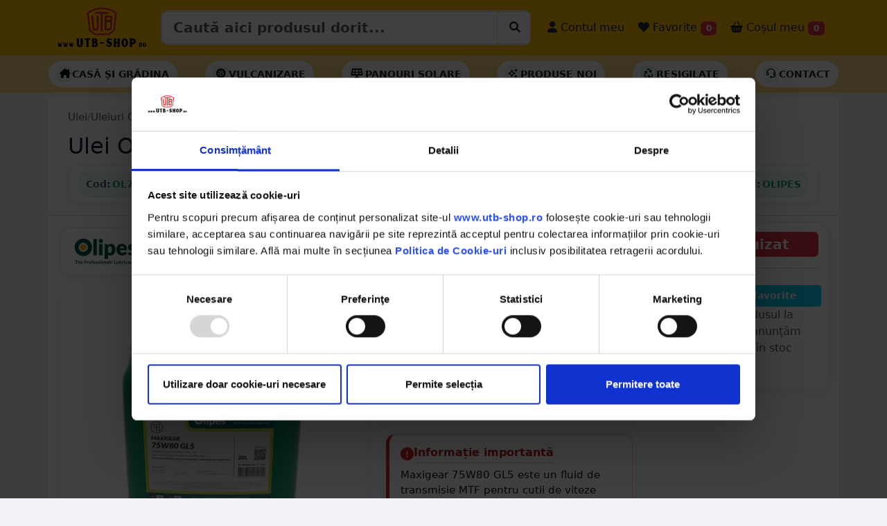

--- FILE ---
content_type: text/html; charset=UTF-8
request_url: https://utb-shop.ro/Ulei-Olipes-75W80-cutie-viteze-GL-5-MAXIGEAR-20L-ol7580gl5-20/PD/2915
body_size: 25455
content:
<!DOCTYPE html>
<html lang="ro" class="h-100">

<head>
  <!-- Required meta tags -->
  <meta charset="utf-8">
  <meta name="viewport" content="width=device-width, initial-scale=1, minimum-scale=1, maximum-scale=1, user-scalable=no">

  
  
  
  
  <script type="application/ld+json">
    {
      "@context": "https://schema.org",
      "@type": "Organization",
      "url": "https://utb-shop.ro",
      "logo": "https://utb-shop.ro/images/LOGO_NOU.png"
    }
  </script>



  
  
  
          <title>Ulei Olipes MAXIGEAR 75W80 GL-5 cutie viteze 20L OL7580GL5/20 - UTB-SHOP.RO</title>
    <meta name="title" content="Ulei Olipes MAXIGEAR 75W80 GL-5 cutie viteze 20L OL7580GL5/20 - UTB-SHOP.RO">
    <meta property="og:title" content="Ulei Olipes MAXIGEAR 75W80 GL-5 cutie viteze 20L OL7580GL5/20 - UTB-SHOP.RO" />
    <meta name="description" content="Cumpara Ulei Olipes MAXIGEAR 75W80 GL-5 cutie viteze 20L 506.92 RON - utb-shop.ro - Livrare rapida prin curier oriunde in Romania.">
    <meta property="og:description" content="Cumpara Ulei Olipes MAXIGEAR 75W80 GL-5 cutie viteze 20L 506.92 RON - utb-shop.ro - Livrare rapida prin curier oriunde in Romania." />
    <meta name="twitter:description" content="Cumpara Ulei Olipes MAXIGEAR 75W80 GL-5 cutie viteze 20L 506.92 RON - utb-shop.ro - Piese originale UTB - Livrare rapida prin curier oriunde in Romania.">
    <meta name="keywords" content="ulei, olipes, maxigear, 75w80, gl-5, cutie, viteze, 20l, ulei, uleiuri, olipes,  utb-shop, utb-shop.ro, utb shop">
    <link rel="canonical" href="https://utb-shop.ro/Ulei-Olipes-75W80-cutie-viteze-GL-5-MAXIGEAR-20L-ol7580gl5-20/PD/2915" />
    <meta property="og:url" content="https://utb-shop.ro/Ulei-Olipes-75W80-cutie-viteze-GL-5-MAXIGEAR-20L-ol7580gl5-20/PD/2915" />
    <meta property="og:type" content="website" />
    <meta property="og:image" itemprop="image" content="https://utb-shop.ro/poze/2915/1.jpg" />
    <meta name="twitter:card" content="summary_large_image">
    <meta name="twitter:title" content="Ulei Olipes MAXIGEAR 75W80 GL-5 cutie viteze 20L OL7580GL5/20 - UTB-SHOP.RO">
    <meta property="twitter:image" itemprop="image" content="https://utb-shop.ro/poze/2915/1.jpg" />
    <script type="application/ld+json">
      {
        "@context": "https://schema.org",
        "@type": "BreadcrumbList",
        "itemListElement": [{
            "@type": "ListItem",
            "position": 1,
            "item": {
              "@id": "https://utb-shop.ro/categorie/ulei",
              "name": "Ulei"
            }
          },
          {
            "@type": "ListItem",
            "position": 2,
            "item": {
              "@id": "https://utb-shop.ro/categorie/ulei/ulei-olipes",
              "name": "Uleiuri OLIPES"
            }
          }
        ]
      }
    </script>

    <div>
      <div itemtype="https://schema.org/Product" itemscope>
        <meta itemprop="mpn" content="OL7580GL5/20" />
        <meta itemprop="name" content="Ulei Olipes MAXIGEAR 75W80 GL-5 cutie viteze 20L" />
        <link itemprop="image" href="https://utb-shop.ro/poze/2915/1.jpg" />
        <link itemprop="image" href="https://utb-shop.ro/poze/2915/2.jpg" />
        <link itemprop="image" href="https://utb-shop.ro/poze/2915/3.jpg" />
        <meta itemprop="description" content="Ulei Olipes MAXIGEAR 75W80 GL-5 cutie viteze 20L 506.92 RON - utb-shop.ro - Livrare rapida prin curier oriunde in Romania." />
        <div itemprop="offers" itemtype="https://schema.org/Offer" itemscope>
          <link itemprop="url" href="https://utb-shop.ro/Ulei-Olipes-75W80-cutie-viteze-GL-5-MAXIGEAR-20L-ol7580gl5-20/PD/2915" />
          <meta itemprop="availability" content="https://schema.org/InStock" />
          <meta itemprop="priceCurrency" content="RON" />
          <meta itemprop="itemCondition" content="https://schema.org/NewCondition" />
          <meta itemprop="price" content="506.92" />
        </div>
                <meta itemprop="sku" content="OL7580GL5/20" />
        <div itemprop="brand" itemtype="https://schema.org/Brand" itemscope>
          <meta itemprop="name" content="OLIPES" />
        </div>
      </div>
    </div>


  
  <!-- Bootstrap CSS -->
  <link href="https://utbshop.b-cdn.net/bsp2/bs53/css/bootstrap.min.css?v=1.10" rel="stylesheet">
  <link href="https://utbshop.b-cdn.net/bsp2/font6/css/all.css" rel="stylesheet">
  <!-- <script src="https://kit.fontawesome.com/0ce5cbe4c7.js" crossorigin="anonymous"></script> -->
  <link href="https://utbshop.b-cdn.net/css/utbshop/sidebars.css" rel="stylesheet">
  <link href="https://utbshop.b-cdn.net/bsp2/animate.min.css" rel="stylesheet">
  <link href="https://utbshop.b-cdn.net/css/utbshop/home.css?v=1.1.0" rel="stylesheet" type="text/css" />
  <link href="https://utbshop.b-cdn.net/bsp2/main.css?v=1.1.7" rel="stylesheet" type="text/css" />
  <link href="https://utbshop.b-cdn.net/bsp2/starability-all.css?v=1.0.0" rel="stylesheet" type="text/css" />
  <link rel="stylesheet" href="https://utbshop.b-cdn.net/assets/owl2/assets/owl.carousel.min.css" async>
  <link rel="stylesheet" href="https://utbshop.b-cdn.net/assets/owl2/assets/owl.theme.default.min.css" async>
  <link rel="stylesheet" type="text/css" href="https://utbshop.b-cdn.net/bsp2/select2/select2.min.css" />
  <link rel="stylesheet" type="text/css" href="https://utbshop.b-cdn.net/bsp2/select2/select2-bootstrap-5-theme.min.css" />
            <link rel="stylesheet" type="text/css" href="https://utbshop.b-cdn.net/bsp2/daterange/daterangepicker.css" />
    <link rel="stylesheet" type="text/css" href="/bsp2/produs.css?v=11" />
      <link rel="stylesheet" href="https://utbshop.b-cdn.net/bsp2/PhotoSwipe/photoswipe.css" />

      <script id="Cookiebot" src="https://consent.cookiebot.com/uc.js" data-cbid="6ddac05b-17cf-4aa1-8249-c2716910ee7d" type="text/javascript" data-blockingmode="auto"></script>

  
  <!--  Loader File -->
  <script defer type="text/javascript" src="//dynamic.criteo.com/js/ld/ld.js?a=63196" async="true"></script>
  <!-- END  Loader File -->

  <!-- Google Tag Manager -->
  <script defer>
    (function(w, d, s, l, i) {
      w[l] = w[l] || [];
      w[l].push({
        'gtm.start': new Date().getTime(),
        event: 'gtm.js'
      });
      var f = d.getElementsByTagName(s)[0],
        j = d.createElement(s),
        dl = l != 'dataLayer' ? '&l=' + l : '';
      j.async = true;
      j.src =
        'https://www.googletagmanager.com/gtm.js?id=' + i + dl;
      f.parentNode.insertBefore(j, f);
    })(window, document, 'script', 'dataLayer', 'GTM-T3647JT');
  </script>
  <!-- End Google Tag Manager -->

  <!-- Facebook Pixel Code -->
    <!-- End Facebook Pixel Code -->

  <!-- Global site tag (gtag.js) - Google Analytics -->
  <script async src="https://www.googletagmanager.com/gtag/js?id=UA-50849156-5"></script>
  <script defer>
    window.dataLayer = window.dataLayer || [];

    function gtag() {
      dataLayer.push(arguments);
    }
    gtag('js', new Date());
    gtag("consent", "default", {
      ad_personalization: "denied",
      ad_storage: "denied",
      ad_user_data: "denied",
      analytics_storage: "denied",
      functionality_storage: "denied",
      personalization_storage: "denied",
      security_storage: "granted",
      wait_for_update: 2000,
    });
    gtag("set", "ads_data_redaction", true);
    gtag("set", "url_passthrough", true);

    gtag('config', 'UA-50849156-5');
    gtag('config', 'AW-783330564');
    gtag('config', 'G-YMSR5SG9CG');
  </script>

  <script>
    ! function(w, d, t) {
      w.TiktokAnalyticsObject = t;
      var ttq = w[t] = w[t] || [];
      ttq.methods = ["page", "track", "identify", "instances", "debug", "on", "off", "once", "ready", "alias", "group", "enableCookie", "disableCookie"], ttq.setAndDefer = function(t, e) {
        t[e] = function() {
          t.push([e].concat(Array.prototype.slice.call(arguments, 0)))
        }
      };
      for (var i = 0; i < ttq.methods.length; i++) ttq.setAndDefer(ttq, ttq.methods[i]);
      ttq.instance = function(t) {
        for (var e = ttq._i[t] || [], n = 0; n < ttq.methods.length; n++) ttq.setAndDefer(e, ttq.methods[n]);
        return e
      }, ttq.load = function(e, n) {
        var i = "https://analytics.tiktok.com/i18n/pixel/events.js";
        ttq._i = ttq._i || {}, ttq._i[e] = [], ttq._i[e]._u = i, ttq._t = ttq._t || {}, ttq._t[e] = +new Date, ttq._o = ttq._o || {}, ttq._o[e] = n || {};
        var o = document.createElement("script");
        o.type = "text/javascript", o.async = !0, o.src = i + "?sdkid=" + e + "&lib=" + t;
        var a = document.getElementsByTagName("script")[0];
        a.parentNode.insertBefore(o, a)
      };

      ttq.load('C4NK7C9PGM656MIK2TR0');
      ttq.page();
    }(window, document, 'ttq');
  </script>


    
  


      <script defer>
      ! function(f, b, e, v, n, t, s) {
        if (f.fbq) return;
        n = f.fbq = function() {
          n.callMethod ?
            n.callMethod.apply(n, arguments) : n.queue.push(arguments)
        };
        if (!f._fbq) f._fbq = n;
        n.push = n;
        n.loaded = !0;
        n.version = '2.0';
        n.queue = [];
        t = b.createElement(e);
        t.async = !0;
        t.src = v;
        s = b.getElementsByTagName(e)[0];
        s.parentNode.insertBefore(t, s)
      }(window, document, 'script',
        'https://connect.facebook.net/en_US/fbevents.js');
      fbq('init', '287327248552950');
      fbq('track', 'PageView');
      fbq('track', 'ViewContent', {
        content_ids: ['2915'],
        content_type: 'product',
        value: 506.92,
        currency: 'RON'
      });
    </script>
    <noscript><img height="1" width="1" style="display:none" src="https://www.facebook.com/tr?id=287327248552950&ev=PageView&noscript=1" /></noscript>

    <script defer src="https://www.googletagmanager.com/gtag/js?id=AW-783330564"></script>
    <script defer>
      window.dataLayer = window.dataLayer || [];

      function gtag() {
        dataLayer.push(arguments);
      }
      gtag('js', new Date());
      //   gtag('config', 'G-YMSR5SG9CG',{'debug_mode':true});
      gtag("consent", "default", {
        ad_personalization: "denied",
        ad_storage: "denied",
        ad_user_data: "denied",
        analytics_storage: "denied",
        functionality_storage: "denied",
        personalization_storage: "denied",
        security_storage: "granted",
        wait_for_update: 2000,
      });
      gtag("set", "ads_data_redaction", true);
      gtag("set", "url_passthrough", true);

      gtag('config', 'AW-783330564');
      gtag('config', 'G-YMSR5SG9CG');
      gtag('event', 'page_view', {
        ecomm_pagetype: 'product',
        ecomm_prodid: 2915,
        ecomm_totalvalue: 506.92,
        ecomm_category: 'Piese',
        isSaleItem: false,
        dynx_itemid: '2915',
        dynx_totalvalue: '506.92'
      });
    </script>

    <script defer>
      dataLayer.push({
        ecommerce: null
      });
      dataLayer.push({
        'ecommerce': {
          'detail': {
            'actionField': {
              'list': 'Produse'
            },
            'products': [{
              'name': 'Ulei Olipes MAXIGEAR 75W80 GL-5 cutie viteze 20L',
              'id': 2915,
              'price': 506.92,
              'brand': 'OLIPES',
              'category': 'Ulei'
            }]
          }
        }
      });
    </script>

    <script defer>
      (function(i, s, o, g, r, a, m) {
        i['GoogleAnalyticsObject'] = r;
        i[r] = i[r] || function() {
          (i[r].q = i[r].q || []).push(arguments)
        }, i[r].l = 1 * new Date();
        a = s.createElement(o),
          m = s.getElementsByTagName(o)[0];
        a.async = 1;
        a.src = g;
        m.parentNode.insertBefore(a, m)
      })(window, document, 'script', '//www.google-analytics.com/analytics.js', 'ga');
      ga('require', 'ecommerce', 'ecommerce.js');
      ga('create', 'UA-50849156-5', 'auto'); // 
      ga('set', 'dimension1', '2915'); // 
      ga('set', 'dimension3', '506.92'); // 
      ga('send', 'pageview');
    </script>
    <!-- Global Site Tag (gtag.js) - Google AdWords: 123456789 -->
    <script async src="https://www.googletagmanager.com/gtag/js?id=AW-123456789"></script>
    <script defer>
      window.dataLayer = window.dataLayer || [];

      function gtag() {
        dataLayer.push(arguments);
      }
      gtag('js', new Date());
      gtag("consent", "default", {
        ad_personalization: "denied",
        ad_storage: "denied",
        ad_user_data: "denied",
        analytics_storage: "denied",
        functionality_storage: "denied",
        personalization_storage: "denied",
        security_storage: "granted",
        wait_for_update: 2000,
      });
      gtag("set", "ads_data_redaction", true);
      gtag("set", "url_passthrough", true);

      gtag('config', 'AW-783330564');
    </script>
    <!-- Event snippet for Example dynamic remarketing page -->
    <script defer>
      gtag('event', 'page_view', {
        'send_to': 'AW-783330564',
        'ecomm_prodid': '2915',
        'ecomm_pagetype': '',
        'ecomm_totalvalue': '506.92'
      });
    </script>

    <script type="text/javascript">
      window.criteo_q = window.criteo_q || [];
      var deviceType = /iPad/.test(navigator.userAgent) ? "t" : /Mobile|iP(hone|od)|Android|BlackBerry|IEMobile|Silk/.test(navigator.userAgent) ? "m" : "d";
      window.criteo_q.push({
        event: "setAccount",
        account: 63196
      }, {
        event: "setEmail",
        email: "",
        hash_method: "none"
      }, {
        event: "setSiteType",
        type: deviceType
      }, {
        event: "viewItem",
        item: "2915"
      });
    </script>

    <div id="fb-root"></div>
    <script async defer crossorigin="anonymous" src="https://connect.facebook.net/ro_RO/sdk.js#xfbml=1&version=v3.2&appId=2261850367379997&autoLogAppEvents=1"></script>




  
  <script>
    var tooltipTriggerList = [].slice.call(document.querySelectorAll('[data-bs-toggle="tooltip"]'))
    var tooltipList = tooltipTriggerList.map(function(tooltipTriggerEl) {
      return new bootstrap.Tooltip(tooltipTriggerEl)
    })
  </script>
  

  <script>
    (function(h, o, t, j, a, r) {
      h.hj = h.hj || function() {
        (h.hj.q = h.hj.q || []).push(arguments)
      };
      h._hjSettings = {
        hjid: 1704918,
        hjsv: 6
      };
      a = o.getElementsByTagName('head')[0];
      r = o.createElement('script');
      r.async = 1;
      r.src = t + h._hjSettings.hjid + j + h._hjSettings.hjsv;
      a.appendChild(r);
    })(window, document, 'https://static.hotjar.com/c/hotjar-', '.js?sv=');
  </script>

</head>

<style>
  #datalistOptions {
    width: 100%;
  }

  #CookiebotWidget {
    bottom: 140px !important;
  }
</style>
<input type="text" hidden value="" id="_base_lat">
<input type="text" hidden value="" id="_base_lng">
<input type="text" hidden value="" id="_base_oras">
<input type="text" hidden value="" id="_base_judet">
<input type="text" hidden value="" id="_base_tara">
<input type="text" hidden value="0" id="_base_exist">
<input type="text" hidden value="https://utbshop.b-cdn.net" id="_base_assets">


<script>
  baseAss = 'https://utbshop.b-cdn.net';
  if (baseAss.length < 3) {
    baseAss = 'https://utb-shop.ro';
  }
</script>





<!-- <body class="d-flex flex-column h-100" > -->

    <body class="d-flex flex-column h-100" style="background-color: #f2f2f7; ">

            
    <div class="bg-danger text-white text-center" id="mesaj_top" hidden></div>

        <nav class="navbar navbar-expand-lg navbar-light bg-warning p-0">

      <div class="container">

        <button class="navbar-toggler" type="button" data-bs-toggle="collapse" data-bs-target="#navbarSupportedContent" aria-controls="navbarSupportedContent" aria-expanded="false" aria-label="Toggle navigation">
          <span class="navbar-toggler-icon"></span>
        </button>

        <a class="navbar-brand me-0" href="/">
                      <img src="/images/LOGO_NOU.png" alt="utb-shop.ro" class="d-inline-block align-text-top imglogo">
                  </a>

        <button class="navbar-toggler" type="button" data-bs-toggle="offcanvas" data-bs-target="#offcanvasRight" aria-controls="offcanvasRight">
          <i class="fa-solid fa-basket-shopping mt-2 mb-2"></i> <span class="badge bg-danger cosbuc"><small>0</small></span>
        </button>

        <!-- <div class="the-basics"> -->
        <!-- <div class="input-group mb-3"> -->
        <!-- <input type="text" class="form-control" placeholder="Recipient's username" aria-label="Recipient's username" aria-describedby="button-srch"> -->
        <!-- <input class="form-control me-2 mt-sm-3 biginpo" type="search" list="datalistOptions" value="" placeholder="Caută aici produsul dorit..." aria-label="Caută aici produsul dorit..." id="inp_cautare" aria-describedby="button-srch"> -->
        <!-- <button class="btn btn-warning btn-outline-dark mt-1 btn-lg" type="button" id="button-srch"><i class="fa-thin fa-magnifying-glass"></i></button> -->

        <div class="input-group border rounded p-0 mb-2 mb-sm-0">
          <input type="search" class="form-control form-control-lg fw-bold" list="datalistOptions" value="" placeholder="Caută aici produsul dorit..." aria-label="Caută aici produsul dorit..." id="inp_cautare">
          <!-- <input class="form-control me-2 mt-sm-3 biginpo" type="search" list="datalistOptions" value="" placeholder="Caută aici produsul dorit..." aria-label="Caută aici produsul dorit..." id="inp_cautare" aria-describedby="button-srch"> -->
          <div class="input-group-btn bg-white border rounded">
            <button id="cauta_acum" class="btn mt-1 ms-1" type="button"><i class="fa-solid fa-magnifying-glass" style="background-color: #fff;"></i></button>
          </div>
        </div>
        <datalist id="datalistOptions"></datalist>
        <!-- </div> -->


        <!-- </div> -->

        <div class="collapse navbar-collapse" id="navbarSupportedContent">
          <ul class="navbar-nav me-auto mb-2 mb-lg-0">
            <li class="nav-item ms-sm-3 d-block d-sm-none">
              <a class="nav-link fs-6 text-dark" href="/categorii"> <i class="fa-solid fa-magnifying-glass fa-1x"></i> Produse</a>
            </li>
            <li class="nav-item ms-sm-3 d-block d-sm-none">
              <a class="nav-link fs-6 text-dark" href="/contact"> <i class="fa-solid fa-headset fa-1x"></i> Contact</a>
            </li>
            <li class="nav-item ms-sm-3 d-block d-sm-none">
              <a class="nav-link fs-6 text-dark" href="/catalog/utb/alege"> <i class="fa-solid fa-album-collection fa-1x"></i> Catalog UTB</a>
            </li>
            <li class="nav-item ms-sm-3 d-block d-sm-none">
              <a class="nav-link fs-6 text-dark" href="/recenzii"> <i class="fa-solid fa-star fa-1x"></i> Părerea clienților</a>
            </li>
                        <!-- <li class="nav-item ms-sm-3 d-block d-sm-none">
            <a class="nav-link fs-6 text-dark fw-bold" href="/reduceri"> <i class="fa-solid fa-badge-percent fa-1x"></i> Produse la reducere</a>
          </li> -->
                                      <li class="nav-item ms-sm-3">
                <a class="nav-link fs-6 text-dark" href="/conectare"> <i class="fa-solid fa-user fa-1x"></i> Contul meu</a>
              </li>
                        <li class="nav-item ms-sm-1">
              <a style="cursor:pointer;" class="nav-link fs-6 text-dark" href="/favorite"> <i class="fa-solid fa-heart"></i> Favorite <span class="badge bg-danger favbuc">0</span></a>
            </li>
            <li class="nav-item ms-sm-1">
              <a style="cursor:pointer;" class="nav-link fs-6 text-dark" data-bs-toggle="offcanvas" data-bs-target="#offcanvasRight" aria-controls="offcanvasRight"> <i class="fa-solid fa-basket-shopping"></i> Coșul meu <span class="badge bg-danger cosbuc">0</span></a>
            </li>
          </ul>

        </div>

      </div>
    </nav>

    <div class="bg-success text-white text-center" id="mesaj_middle" hidden></div>
        
      <style>
        .utbse-submenu {
          background: #fff;
          /* border-top: 1px solid var(--utbse-border); */
          /* border-bottom: 1px solid var(--utbse-border); */
        }

        .utbse-submenu .inner {
          display: flex;
          align-items: center;
          gap: 10px;
          padding: 8px 0;
          overflow-x: auto;
          scrollbar-width: none;
        }

        .utbse-submenu .inner::-webkit-scrollbar {
          display: none;
        }

        .utbse-pill {
          display: inline-flex;
          align-items: center;
          gap: 8px;
          padding: 8px 12px;
          /* border: 1px solid var(--utbse-border); */
          border-radius: 999px;
          background: #fff;
          box-shadow: 0 2px 8px rgba(2, 122, 72, .05);
          text-transform: uppercase;
          font-weight: 700;
          font-size: .85rem;
          white-space: nowrap;
          transition: transform .12s ease, box-shadow .12s ease, border-color .12s ease, background .12s ease;
        }

        .utbse-pill:hover {
          transform: translateY(-1px);
          box-shadow: 0 4px 12px rgba(2, 122, 72, .1);
          border-color: var(--utbse-green-600);
        }

        .utbse-pill a {
          color: var(--utbse-text);
          text-decoration: none;
        }

        .utbse-pill .icon {
          width: 22px;
          height: 22px;
          display: grid;
          place-items: center;
          color: var(--utbse-green-600);
          background: var(--utbse-green-50);
          border: 1px solid rgba(18, 183, 106, .2);
          border-radius: 8px;
        }

        .utbse-pill--deal {
          border-color: #fecaca;
          background: #fff5f5;
        }

        .utbse-pill--deal .icon {
          color: #b91c1c;
          background: #fee2e2;
          border-color: #fecaca;
        }

        .utbse-pill.bf-accent {
          border-color: #222;
          background: #111;
          color: #fff;
        }

        .utbse-pill.bf-accent a {
          color: #fff;
        }

        @media (min-width:992px) {
          .utbse-submenu .inner {
            gap: 12px;
          }
        }
      </style>

      <div class="container-fluid bg-warning bg-opacity-50 p-0 submenuhead navbar utbse-submenu d-none d-sm-block">
        <div class="container inner">

                    
          <a href="/categorie/casa-gradina" class="utbse-pill border-dark">
            <span class="icon"><i class="fa-solid fa-house-chimney  text-black"></i></span>
            <span class="lsi text-dark">Casă și Grădina</span>
          </a>

          <a href="/categorie/vulcanizare/petice" class="utbse-pill border-dark">
            <span class="icon"><i class="fa-solid fa-tire  text-black"></i></span>
            <span class="lsi text-dark">Vulcanizare</span>
          </a>

          <a href="/categorie/electrice/panouri-solare" class="utbse-pill border-dark">
            <span class="icon"><i class="fa-solid fa-solar-panel  text-black"></i></span>
            <span class="lsi text-dark">Panouri solare</span>
          </a>



          <a href="/noutati" class="utbse-pill border-dark">
            <span class="icon"><i class="fa-regular fa-sparkles  text-black"></i></span>
            <span class="lsi text-dark">Produse noi</span>
          </a>

          <a href="/resigilate" class="utbse-pill border-dark">
            <span class="icon"><i class="fa-regular fa-recycle  text-black"></i></span>
            <span class="lsi text-dark">Resigilate</span>
          </a>



          <a href="/contact" class="utbse-pill border-dark">
            <span class="icon"><i class="fa-regular fa-headset  text-black"></i></span>
            <span class="lsi text-dark">Contact</span>
          </a>
                  </div>
      </div>



            
    

    




<input type="text" value="2915" id="idprod" hidden>
<!-- <div class="d-none d-sm-block mb-3">
    <div class="shadow" style="background-position: center top; background-image: url('/images/banner_utb/superwlong.png'); height: 100px; background-repeat: no-repeat;">
        &nbsp;
    </div>
</div> -->

<div class="container mt-2 mb-2 p-0">
    <div class="container">
        <div class="row bg-white border-bottom p-lg-3 p-1">

            <!-- Breadcrumb -->
            <div class="col-12 mb-2 d-flex justify-content-between align-items-center">
                <nav class="utbse-breadcrumb" aria-label="breadcrumb">
                    <a href="/categorie/ulei">Ulei</a>
                    <span class="sep">/</span>
                    <a href="/categorie/ulei/ulei-olipes">Uleiuri OLIPES</a>
                                    </nav>
                <div></div>
            </div>

            <!-- Titlu desktop / mobil -->
            <div class="col-12 d-none d-sm-block">
                <h1 class="utbse-title fs-2 denumire_produsjs">Ulei Olipes MAXIGEAR 75W80 GL-5 cutie viteze 20L</h1>
            </div>
            <div class="col-12 d-block d-sm-none">
                <h1 class="utbse-title fs-4 denumire_produsjs">Ulei Olipes MAXIGEAR 75W80 GL-5 cutie viteze 20L</h1>
            </div>

            <!-- Meta bar: coduri + rating + brand (desktop) -->
            <div class="col-12 d-none d-sm-block">
                <div class="utbse-meta">
                    <div class="utbse-codes">
                        <span class="utbse-chip-ghost clipbo" id="cod_produs"
                            data-clipboard-text="OL7580GL5/20" data-textcopy="OL7580GL5/20">
                            <span class="label">Cod:</span> OL7580GL5/20                        </span>

                        
                        
                                                                    </div>

                    
                    <!-- <div class="utbse-chip-ghost">
                        <span class="utbse-muted">Brand:</span>
                        <span class="badge text-black">OLIPES</span>
                    </div> -->
                                            <span class="utbse-chip-ghost ">
                            <span class="label">Brand:</span> OLIPES                        </span>
                                    </div>
            </div>

            <!-- Meta bar: varianta mobil (condensată) -->
            <div class="col-12 d-block d-sm-none">
                <div class="utbse-meta">
                    <div class="utbse-codes">
                        <span class="utbse-chip-ghost clipbo" id="cod_produs"
                            data-clipboard-text="OL7580GL5/20" data-textcopy="OL7580GL5/20">
                            <span class="label">Cod:</span> OL7580GL5/20                        </span>

                                            </div>
                    
                        <span class="utbse-chip-ghost ">
                            <span class="label">Brand:</span> OLIPES                        </span>
                    
                    

                </div>
            </div>

            <!-- Alerte existente (păstrate neschimbate) -->
            
            
        </div>
        <div class="row bg-white ">
                                        
                <div class="col-lg-5 p-3">

                    <!-- BRAND -->
                                            <a class="text-decoration-none" href="/brand/olipes/5">
                            <div class="utbse-brandcard">
                                <div>
                                                                            <img src="https://utbshop.b-cdn.net/images/logo_brand/logo_olipes.jpg?v=1&height=200&width=200"
                                            alt="OLIPES" width="100">
                                                                    </div>
                                <span>Vezi toate produsele</span>
                            </div>
                        </a>
                    
                    <!-- GALERIE PRINCIPALĂ -->
                    <div id="gallery--simple">
                        <div class="utbse-gallery-main">
                            <a href="https://utbshop.b-cdn.net/poze/2915/1.jpg?v=2" data-pswp-width="1000" data-pswp-height="1000">
                                <img src="https://utbshop.b-cdn.net/poze/2915/1.jpg?v=2&height=450&width=450" alt="Ulei Olipes MAXIGEAR 75W80 GL-5 cutie viteze 20L">
                            </a>
                        </div>

                        <!-- THUMBS -->
                        <div class="utbse-gallery-thumbs">
                                                                <a href="https://utbshop.b-cdn.net/poze/2915/2.jpg?v=2"
                                        data-pswp-width="1000" data-pswp-height="1000" data-cropped="true">
                                        <img data-id="2" data-idprod="2915" data-v="2"
                                            src="https://utbshop.b-cdn.net/poze/2915/2.jpg?v=2&height=450&width=450"
                                            alt="Imagine 2">
                                    </a>
                                                                <a href="https://utbshop.b-cdn.net/poze/2915/3.jpg?v=2"
                                        data-pswp-width="1000" data-pswp-height="1000" data-cropped="true">
                                        <img data-id="3" data-idprod="2915" data-v="2"
                                            src="https://utbshop.b-cdn.net/poze/2915/3.jpg?v=2&height=450&width=450"
                                            alt="Imagine 3">
                                    </a>
                                                                <a href="https://utbshop.b-cdn.net/poze/2915/4.jpg?v=2"
                                        data-pswp-width="1000" data-pswp-height="1000" data-cropped="true">
                                        <img data-id="4" data-idprod="2915" data-v="2"
                                            src="https://utbshop.b-cdn.net/poze/2915/4.jpg?v=2&height=450&width=450"
                                            alt="Imagine 4">
                                    </a>
                                                    </div>
                    </div>

                    <!-- BUTOANE ADMIN -->
                    

                    

                </div>
                <div class="col-lg-4">
                    <div class="mt-3">
                        
                        <div class="utbse-card utbse-condensed">
                            <div class="utbse-header">
                                <span class="utbse-dot"></span>
                                <span>Beneficii la comandă</span>
                                <span class="utbse-badge">
                                    <i class="fa-solid fa-truck-fast"></i> Livrare rapidă
                                </span>
                            </div>

                            <table class="utbse-benefits mt-0">


                                <tr>
                                    <td>
                                        <div class="utbse-icon">
                                            <i class="fa-duotone fa-box-open-full"></i>
                                        </div>
                                    </td>
                                    <td class="utbse-text">Poți deschide coletul la livrare</td>
                                </tr>

                                                                    <tr>
                                        <td>
                                            <div class="utbse-icon">
                                                <i class="fa-duotone fa-sync"></i>
                                            </div>
                                        </td>
                                        <td class="utbse-text">
                                            Poți returna în <span class="strong">30 zile</span>
                                            <div class="utbse-checks">
                                                <span class="utbse-chip">
                                                    <!-- check icon svg -->
                                                    <svg viewBox="0 0 20 20" fill="currentColor" aria-hidden="true">
                                                        <path d="M16.7 5.3a1 1 0 0 1 0 1.4l-7.4 7.4a1 1 0 0 1-1.4 0L3.3 10.5a1 1 0 1 1 1.4-1.4l3.1 3.1 6.7-6.7a1 1 0 0 1 1.4 0z" />
                                                    </svg>
                                                    Retur gratuit
                                                </span>
                                                <span class="utbse-chip">
                                                    <svg viewBox="0 0 20 20" fill="currentColor" aria-hidden="true">
                                                        <path d="M16.7 5.3a1 1 0 0 1 0 1.4l-7.4 7.4a1 1 0 0 1-1.4 0L3.3 10.5a1 1 0 1 1 1.4-1.4l3.1 3.1 6.7-6.7a1 1 0 0 1 1.4 0z" />
                                                    </svg>
                                                    Banii înapoi
                                                </span>
                                            </div>
                                        </td>
                                    </tr>
                                
                                <tr>
                                    <td>
                                        <div class="utbse-icon">
                                            <i class="fa-sharp fa-solid fa-shield"></i>
                                        </div>
                                    </td>
                                    <td class="utbse-text">
                                        Garanție <span class="strong">24 luni</span> la persoană fizică
                                        <div class="utbse-checks">
                                            <span class="utbse-chip">
                                                <svg viewBox="0 0 20 20" fill="currentColor" aria-hidden="true">
                                                    <path d="M16.7 5.3a1 1 0 0 1 0 1.4l-7.4 7.4a1 1 0 0 1-1.4 0L3.3 10.5a1 1 0 1 1 1.4-1.4l3.1 3.1 6.7-6.7a1 1 0 0 1 1.4 0z" />
                                                </svg>
                                                Service autorizat
                                            </span>
                                            <span class="utbse-chip">
                                                <svg viewBox="0 0 20 20" fill="currentColor" aria-hidden="true">
                                                    <path d="M16.7 5.3a1 1 0 0 1 0 1.4l-7.4 7.4a1 1 0 0 1-1.4 0L3.3 10.5a1 1 0 1 1 1.4-1.4l3.1 3.1 6.7-6.7a1 1 0 0 1 1.4 0z" />
                                                </svg>
                                                Suport rapid
                                            </span>
                                        </div>
                                    </td>
                                </tr>

                                                            </table>
                        </div>

                        


                                                                    </div>

                                            <div class="row">
                            <div class="col-12">
                                <div id="short_desc" class="utbse-infobox mt-3">
                                    <div class="utbse-infobox-header">
                                        <i class="fa-solid fa-circle-exclamation"></i>
                                        <span class="utbse-infobox-title">Informație importantă</span>
                                    </div>
                                    <div class="utbse-infobox-content">
                                        Maxigear 75W80 GL5 este un fluid de transmisie MTF pentru cutii de viteze manuale. Formula pentru Maxigear 75W80 GL5 include baze sintetice înalte și aditivi noi.                                    </div>
                                </div>
                            </div>
                        </div>

                    
                                                            
                    
                                        

                    
                                                                <div class="mt-4 fw-bold">
                            <a href="#descriere_produs" class="utbse-desc-link">
                                <i class="fa-solid fa-arrow-down-to-line"></i>
                                Vezi descrierea completă
                            </a>
                        </div>
                    
                    <div class="mb-4"></div>

                </div>

                                        <div class="col-xxl-3 col-xl-3 col-lg-3 mt-2 pb-4 ">
                    <div class="utbse-card">

                        
                        <!-- col-xxl-9 col-xl-8 col-lg-7 -->
                        <!-- <hr class="d-block d-sm-none"> -->
                                                                                                                                                <span class="alignright">
                                        <span class="badge bg-danger d-block fs-5 p-2">Stoc epuizat</span>
                                    </span>
                                
                                                                            <div class="row mt-2" id="super_promo_counter" hidden>
                            <div class="col-12">
                                <div class="border rounded p-0">
                                    <div class="d-block fw-bold fs-6 text-center">
                                        Promoția expiră în
                                    </div>
                                    <div class="mt-0 d-flex justify-content-center ">
                                        <div class="me-1" id="count_days1">
                                            <span id="co_days" class="fs-2 fw-bold"></span>
                                            <span class="d-block text-center text-muted fw-bold">
                                                zile
                                            </span>
                                        </div>
                                        <div class="fs-2 fw-bold me-1" id="count_days2">
                                            :
                                        </div>
                                        <div class="me-1">
                                            <span id="co_hours" class="fs-2 fw-bold"></span>
                                            <span class="d-block text-center text-muted fw-bold">
                                                ore
                                            </span>
                                        </div>
                                        <div class="fs-2 fw-bold me-1">
                                            :
                                        </div>
                                        <div class="me-1">
                                            <span id="co_minutes" class="fs-2 fw-bold mb-0"></span>
                                            <span class="d-block text-center text-muted fw-bold">
                                                min
                                            </span>
                                        </div>
                                        <div class="fs-2 fw-bold me-1">
                                            :
                                        </div>
                                        <div class="me-1">
                                            <span id="co_seconds" class="fs-2 fw-bold"></span>
                                            <span class="d-block text-center text-muted fw-bold">
                                                sec
                                            </span>
                                        </div>
                                    </div>
                                </div>
                            </div>
                        </div>
                                                                                    <div class="modal fade" id="modal_pj" tabindex="-1" aria-labelledby="modal_pj_label" aria-hidden="true">
                                        <div class="modal-dialog ">
                                            <div class="modal-content">
                                                <div class="modal-header">
                                                    <h5 class="modal-title" id="modal_pj_label">Preț diferit</h5>
                                                    <button type="button" class="btn-close" data-bs-dismiss="modal" aria-label="Close"></button>
                                                </div>
                                                <div class="modal-body">
                                                    Conform legii Nr. 39/2023 cota de TVA aplicata panourilor fotovoltaice, panourilor solare termice, pompelor de caldura si a componentelor acestora este de 9% pentru persoane
                                                    fizice si institutii publice, iar pentru companii comerciale este de 19%.
                                                </div>
                                                <div class="modal-footer">
                                                    <button type="button" class="btn btn-secondary" data-bs-dismiss="modal">Închide</button>
                                                </div>
                                            </div>
                                        </div>
                                    </div>
                                                                        
                                                                        
                                    <hr>
                                                                                                            <div class="row d-block p-2 mt-2">
                                        <!-- <button data-id="2915" data-cnt="1" data-is_pr="1" class="btn btn-primary btn-outline-danger border-1 fw-bold text-white addcos btn-lg d-block mb-2"><i class="fa-solid fa-basket-shopping"></i> Adaugă în coș</button> -->
                                                                                                                                                                    <button hidden type="button" class="btn btn-sm btn-info fw-bold text-white add_to_fav" title="Adaugă la favorite"><i class="fa-solid fa-heart text-danger"></i> Adaugă la favorite</button>
                                        <button hidden type="button" class="btn btn-sm btn-info fw-bold text-white add_to_fav_nocont" title="Adaugă la favorite"><i class="fa-solid fa-heart text-danger"></i> Adaugă la favorite</button>
                                        <button hidden type="button" class="btn btn-sm btn-info fw-bold text-white remove_from_fav" title="Scoate de la favorite"><i class="fa-solid fa-heart-crack text-danger"></i> Scoate de la favorite</button>
                                                                                    <div class="text-muted text-center">Adaugă produsul la favorite și te anunțăm când revine în stoc</div>
                                                                                                                            <span id="bucincosch" class=" d-block text-center mt-2 p-2"></span>
                                        
                                    </div>

                                                        </div>
                </div>
            
                    </div>
    </div>

                    <style>

    </style>
    


            <div class="row bg-white mt-3 p-2 border rounded">
            <h5 class="border-bottom p-3">Cumpărate frecvent împreună</h5>
            <div class="desc p-0 bg-gray">
                <div class="owl-carousel owl-theme " id="ow_frecvent">
                                            <div class="text-center ">
                            <div class="cd-bdy border rounded">
                                <a href="/Ulei-Olipes-motor-Averoil-Global-15W40-20L-ol1540e4-20/PD/2872" title="Ulei motor Olipes motor Averoil 15W40 Global 20L"><img class="card-img-top img-fluid" width="100%" src="https://utbshop.b-cdn.net/poze/2872/1.jpg?v=3&height=380&width=380" alt="Ulei motor Olipes motor Averoil 15W40 Global 20L"></a>
                                <div class="card-body">
                                    <span class="cdr-cod">OL1540E4/20</span>
                                    <a href="/Ulei-Olipes-motor-Averoil-Global-15W40-20L-ol1540e4-20/PD/2872" title="Ulei motor Olipes motor Averoil 15W40 Global 20L">
                                        <h4 class="cdr-denumire" title="Ulei motor Olipes motor Averoil 15W40 Global 20L">Ulei motor Olipes motor Averoil 15W40 Global 20L</h4>
                                    </a>
                                                                            <div class="ratings">
                                            &nbsp;
                                        </div>
                                                                        <!-- <div class="sts-stoc"><span class="cdr-stoc Stoc Epuizat">Stoc Epuizat</span></div> -->
                                    <span class="cdr-pretoldno">&nbsp;</span>                                    <span class="cdr-pret">394.38 RON</span>
                                    <a href="/Ulei-Olipes-motor-Averoil-Global-15W40-20L-ol1540e4-20/PD/2872" title="Ulei motor Olipes motor Averoil 15W40 Global 20L"><button class="btn btn-sm btn-info btn-block btndetpro d-none d-sm-inline-block">Detalii</button></a>
                                    <button class="btn btn-sm text-success btn-success btn-block btndetpro btndetpro_cos d-none d-sm-inline-block addcos" data-id="2872" data-cnt="1"><i class="fa-solid fa-basket-shopping"></i></button>
                                </div>
                            </div>
                        </div>

                                            <div class="text-center ">
                            <div class="cd-bdy border rounded">
                                <a href="/Ulei-Olipes-motor-Averoil-Global-10W40-20L-ol1040e420/PD/2869" title="Ulei motor Olipes Averoil 10W40 Global 20L"><img class="card-img-top img-fluid" width="100%" src="https://utbshop.b-cdn.net/poze/2869/1.jpg?v=2&height=380&width=380" alt="Ulei motor Olipes Averoil 10W40 Global 20L"></a>
                                <div class="card-body">
                                    <span class="cdr-cod">OL1040E4/20</span>
                                    <a href="/Ulei-Olipes-motor-Averoil-Global-10W40-20L-ol1040e420/PD/2869" title="Ulei motor Olipes Averoil 10W40 Global 20L">
                                        <h4 class="cdr-denumire" title="Ulei motor Olipes Averoil 10W40 Global 20L">Ulei motor Olipes Averoil 10W40 Global 20L</h4>
                                    </a>
                                                                            <div class="ratings">
                                            &nbsp;
                                        </div>
                                                                        <!-- <div class="sts-stoc"><span class="cdr-stoc Stoc Epuizat">Stoc Epuizat</span></div> -->
                                    <span class="cdr-pretoldno">&nbsp;</span>                                    <span class="cdr-pret">432.86 RON</span>
                                    <a href="/Ulei-Olipes-motor-Averoil-Global-10W40-20L-ol1040e420/PD/2869" title="Ulei motor Olipes Averoil 10W40 Global 20L"><button class="btn btn-sm btn-info btn-block btndetpro d-none d-sm-inline-block">Detalii</button></a>
                                    <button class="btn btn-sm text-success btn-success btn-block btndetpro btndetpro_cos d-none d-sm-inline-block addcos" data-id="2869" data-cnt="1"><i class="fa-solid fa-basket-shopping"></i></button>
                                </div>
                            </div>
                        </div>

                                            <div class="text-center ">
                            <div class="cd-bdy border rounded">
                                <a href="/Ulei-Olipes-80W90-cutie-viteze-GL-5-MAXIGEAR-5L-ol8090gl5-5/PD/2926" title="Ulei Olipes MAXIGEAR 80W90 GL-5 cutie viteze 5L"><img class="card-img-top img-fluid" width="100%" src="https://utbshop.b-cdn.net/poze/2926/1.jpg?v=2&height=380&width=380" alt="Ulei Olipes MAXIGEAR 80W90 GL-5 cutie viteze 5L"></a>
                                <div class="card-body">
                                    <span class="cdr-cod">OL8090GL5/5</span>
                                    <a href="/Ulei-Olipes-80W90-cutie-viteze-GL-5-MAXIGEAR-5L-ol8090gl5-5/PD/2926" title="Ulei Olipes MAXIGEAR 80W90 GL-5 cutie viteze 5L">
                                        <h4 class="cdr-denumire" title="Ulei Olipes MAXIGEAR 80W90 GL-5 cutie viteze 5L">Ulei Olipes MAXIGEAR 80W90 GL-5 cutie viteze 5L</h4>
                                    </a>
                                                                            <div class="ratings">
                                            &nbsp;
                                        </div>
                                                                        <!-- <div class="sts-stoc"><span class="cdr-stoc Stoc Epuizat">Stoc Epuizat</span></div> -->
                                    <span class="cdr-pretoldno">&nbsp;</span>                                    <span class="cdr-pret">115.38 RON</span>
                                    <a href="/Ulei-Olipes-80W90-cutie-viteze-GL-5-MAXIGEAR-5L-ol8090gl5-5/PD/2926" title="Ulei Olipes MAXIGEAR 80W90 GL-5 cutie viteze 5L"><button class="btn btn-sm btn-info btn-block btndetpro d-none d-sm-inline-block">Detalii</button></a>
                                    <button class="btn btn-sm text-success btn-success btn-block btndetpro btndetpro_cos d-none d-sm-inline-block addcos" data-id="2926" data-cnt="1"><i class="fa-solid fa-basket-shopping"></i></button>
                                </div>
                            </div>
                        </div>

                                            <div class="text-center ">
                            <div class="cd-bdy border rounded">
                                <a href="/Vaselina-Olipes-C42-2-universala-pe-baza-de-calciu-MAXIGRAS-20L-olgrc422-20/PD/2936" title="Vaselina Olipes C42/2 universala pe baza de calciu MAXIGRAS 20L"><img class="card-img-top img-fluid" width="100%" src="https://utbshop.b-cdn.net/poze/2936/1.jpg?v=3&height=380&width=380" alt="Vaselina Olipes C42/2 universala pe baza de calciu MAXIGRAS 20L"></a>
                                <div class="card-body">
                                    <span class="cdr-cod">olgrc422/20</span>
                                    <a href="/Vaselina-Olipes-C42-2-universala-pe-baza-de-calciu-MAXIGRAS-20L-olgrc422-20/PD/2936" title="Vaselina Olipes C42/2 universala pe baza de calciu MAXIGRAS 20L">
                                        <h4 class="cdr-denumire" title="Vaselina Olipes C42/2 universala pe baza de calciu MAXIGRAS 20L">Vaselina Olipes C42/2 universala pe baza de calciu MAXIGRAS 20L</h4>
                                    </a>
                                                                            <div class="ratings">
                                            &nbsp;
                                        </div>
                                                                        <!-- <div class="sts-stoc"><span class="cdr-stoc Stoc Epuizat">Stoc Epuizat</span></div> -->
                                    <span class="cdr-pretoldno">&nbsp;</span>                                    <span class="cdr-pret">384.84 RON</span>
                                    <a href="/Vaselina-Olipes-C42-2-universala-pe-baza-de-calciu-MAXIGRAS-20L-olgrc422-20/PD/2936" title="Vaselina Olipes C42/2 universala pe baza de calciu MAXIGRAS 20L"><button class="btn btn-sm btn-info btn-block btndetpro d-none d-sm-inline-block">Detalii</button></a>
                                    <button class="btn btn-sm text-success btn-success btn-block btndetpro btndetpro_cos d-none d-sm-inline-block addcos" data-id="2936" data-cnt="1"><i class="fa-solid fa-basket-shopping"></i></button>
                                </div>
                            </div>
                        </div>

                                            <div class="text-center ">
                            <div class="cd-bdy border rounded">
                                <a href="/Ulei-Olipes-ATF-DX-II-MAXIFLUID-Dexron-2-5L-olatfdx2-5/PD/2904" title="Ulei Olipes ATF DX-II MAXIFLUID Dexron II 5L"><img class="card-img-top img-fluid" width="100%" src="https://utbshop.b-cdn.net/poze/2904/1.jpg?v=2&height=380&width=380" alt="Ulei Olipes ATF DX-II MAXIFLUID Dexron II 5L"></a>
                                <div class="card-body">
                                    <span class="cdr-cod">OLATFDX2/5</span>
                                    <a href="/Ulei-Olipes-ATF-DX-II-MAXIFLUID-Dexron-2-5L-olatfdx2-5/PD/2904" title="Ulei Olipes ATF DX-II MAXIFLUID Dexron II 5L">
                                        <h4 class="cdr-denumire" title="Ulei Olipes ATF DX-II MAXIFLUID Dexron II 5L">Ulei Olipes ATF DX-II MAXIFLUID Dexron II 5L</h4>
                                    </a>
                                                                            <div class="ratings">
                                            &nbsp;
                                        </div>
                                                                        <!-- <div class="sts-stoc"><span class="cdr-stoc Stoc Epuizat">Stoc Epuizat</span></div> -->
                                    <span class="cdr-pretoldno">&nbsp;</span>                                    <span class="cdr-pret">107.99 RON</span>
                                    <a href="/Ulei-Olipes-ATF-DX-II-MAXIFLUID-Dexron-2-5L-olatfdx2-5/PD/2904" title="Ulei Olipes ATF DX-II MAXIFLUID Dexron II 5L"><button class="btn btn-sm btn-info btn-block btndetpro d-none d-sm-inline-block">Detalii</button></a>
                                    <button class="btn btn-sm text-success btn-success btn-block btndetpro btndetpro_cos d-none d-sm-inline-block addcos" data-id="2904" data-cnt="1"><i class="fa-solid fa-basket-shopping"></i></button>
                                </div>
                            </div>
                        </div>

                                            <div class="text-center ">
                            <div class="cd-bdy border rounded">
                                <a href="/Vaselina-Olipes-C42-2-universala-pe-baza-de-calciu-MAXIGRAS-5L-olgrc422-5/PD/2937" title="Vaselina Olipes C42/2 universala pe baza de calciu MAXIGRAS 5L"><img class="card-img-top img-fluid" width="100%" src="https://utbshop.b-cdn.net/poze/2937/1.jpg?v=2&height=380&width=380" alt="Vaselina Olipes C42/2 universala pe baza de calciu MAXIGRAS 5L"></a>
                                <div class="card-body">
                                    <span class="cdr-cod">olgrc422/5</span>
                                    <a href="/Vaselina-Olipes-C42-2-universala-pe-baza-de-calciu-MAXIGRAS-5L-olgrc422-5/PD/2937" title="Vaselina Olipes C42/2 universala pe baza de calciu MAXIGRAS 5L">
                                        <h4 class="cdr-denumire" title="Vaselina Olipes C42/2 universala pe baza de calciu MAXIGRAS 5L">Vaselina Olipes C42/2 universala pe baza de calciu MAXIGRAS 5L</h4>
                                    </a>
                                                                            <div class="ratings">
                                            <div class="rating-box">
                                                <div style="width:300%" class="rating"></div>
                                            </div>
                                            <small class="text-muted">(3)</small>
                                        </div>
                                                                        <!-- <div class="sts-stoc"><span class="cdr-stoc Stoc Epuizat">Stoc Epuizat</span></div> -->
                                    <span class="cdr-pretoldno">&nbsp;</span>                                    <span class="cdr-pret">116.15 RON</span>
                                    <a href="/Vaselina-Olipes-C42-2-universala-pe-baza-de-calciu-MAXIGRAS-5L-olgrc422-5/PD/2937" title="Vaselina Olipes C42/2 universala pe baza de calciu MAXIGRAS 5L"><button class="btn btn-sm btn-info btn-block btndetpro d-none d-sm-inline-block">Detalii</button></a>
                                    <button class="btn btn-sm text-success btn-success btn-block btndetpro btndetpro_cos d-none d-sm-inline-block addcos" data-id="2937" data-cnt="1"><i class="fa-solid fa-basket-shopping"></i></button>
                                </div>
                            </div>
                        </div>

                                            <div class="text-center ">
                            <div class="cd-bdy border rounded">
                                <a href="/Adaptor-drept-armatura-M16x1.5L-filet-interior-BK94100/PD/4903" title="Adaptor drept armatura M16x1.5L filet interior"><img class="card-img-top img-fluid" width="100%" src="https://utbshop.b-cdn.net/poze/4903/1.jpg?v=1&height=380&width=380" alt="Adaptor drept armatura M16x1.5L filet interior"></a>
                                <div class="card-body">
                                    <span class="cdr-cod">BK94100</span>
                                    <a href="/Adaptor-drept-armatura-M16x1.5L-filet-interior-BK94100/PD/4903" title="Adaptor drept armatura M16x1.5L filet interior">
                                        <h4 class="cdr-denumire" title="Adaptor drept armatura M16x1.5L filet interior">Adaptor drept armatura M16x1.5L filet interior</h4>
                                    </a>
                                                                            <div class="ratings">
                                            &nbsp;
                                        </div>
                                                                        <!-- <div class="sts-stoc"><span class="cdr-stoc Stoc Epuizat">Stoc Epuizat</span></div> -->
                                    <span class="cdr-pretold">6.79 RON</span>                                    <span class="cdr-pret">5.99 RON</span>
                                    <a href="/Adaptor-drept-armatura-M16x1.5L-filet-interior-BK94100/PD/4903" title="Adaptor drept armatura M16x1.5L filet interior"><button class="btn btn-sm btn-info btn-block btndetpro d-none d-sm-inline-block">Detalii</button></a>
                                    <button class="btn btn-sm text-success btn-success btn-block btndetpro btndetpro_cos d-none d-sm-inline-block addcos" data-id="4903" data-cnt="1"><i class="fa-solid fa-basket-shopping"></i></button>
                                </div>
                            </div>
                        </div>

                                            <div class="text-center ">
                            <div class="cd-bdy border rounded">
                                <a href="/Siguranta-biela-U-650-103.03.133/PD/2104" title="Siguranta biela motor U-650"><img class="card-img-top img-fluid" width="100%" src="https://utbshop.b-cdn.net/poze/2104/1.jpg?v=1&height=380&width=380" alt="Siguranta biela motor U-650"></a>
                                <div class="card-body">
                                    <span class="cdr-cod">UTB103.03.133</span>
                                    <a href="/Siguranta-biela-U-650-103.03.133/PD/2104" title="Siguranta biela motor U-650">
                                        <h4 class="cdr-denumire" title="Siguranta biela motor U-650">Siguranta biela motor U-650</h4>
                                    </a>
                                                                            <div class="ratings">
                                            <div class="rating-box">
                                                <div style="width:100%" class="rating"></div>
                                            </div>
                                            <small class="text-muted">(1)</small>
                                        </div>
                                                                        <!-- <div class="sts-stoc"><span class="cdr-stoc Stoc Epuizat">Stoc Epuizat</span></div> -->
                                    <span class="cdr-pretoldno">&nbsp;</span>                                    <span class="cdr-pret">1.23 RON</span>
                                    <a href="/Siguranta-biela-U-650-103.03.133/PD/2104" title="Siguranta biela motor U-650"><button class="btn btn-sm btn-info btn-block btndetpro d-none d-sm-inline-block">Detalii</button></a>
                                    <button class="btn btn-sm text-success btn-success btn-block btndetpro btndetpro_cos d-none d-sm-inline-block addcos" data-id="2104" data-cnt="1"><i class="fa-solid fa-basket-shopping"></i></button>
                                </div>
                            </div>
                        </div>

                                            <div class="text-center ">
                            <div class="cd-bdy border rounded">
                                <a href="/Tija-reglabila-cu-manivela-intinzator-UTB-U-650-UTB38.61.012/PD/13912" title="Tija reglabila cu manivela (intinzator) UTB U-650"><img class="card-img-top img-fluid" width="100%" src="https://utbshop.b-cdn.net/poze/13912/1.jpg?v=3&height=380&width=380" alt="Tija reglabila cu manivela (intinzator) UTB U-650"></a>
                                <div class="card-body">
                                    <span class="cdr-cod">UTB38.61.012</span>
                                    <a href="/Tija-reglabila-cu-manivela-intinzator-UTB-U-650-UTB38.61.012/PD/13912" title="Tija reglabila cu manivela (intinzator) UTB U-650">
                                        <h4 class="cdr-denumire" title="Tija reglabila cu manivela (intinzator) UTB U-650">Tija reglabila cu manivela (intinzator) UTB U-650</h4>
                                    </a>
                                                                            <div class="ratings">
                                            &nbsp;
                                        </div>
                                                                        <!-- <div class="sts-stoc"><span class="cdr-stoc Stoc Epuizat">Stoc Epuizat</span></div> -->
                                    <span class="cdr-pretoldno">&nbsp;</span>                                    <span class="cdr-pret">167.00 RON</span>
                                    <a href="/Tija-reglabila-cu-manivela-intinzator-UTB-U-650-UTB38.61.012/PD/13912" title="Tija reglabila cu manivela (intinzator) UTB U-650"><button class="btn btn-sm btn-info btn-block btndetpro d-none d-sm-inline-block">Detalii</button></a>
                                    <button class="btn btn-sm text-success btn-success btn-block btndetpro btndetpro_cos d-none d-sm-inline-block addcos" data-id="13912" data-cnt="1"><i class="fa-solid fa-basket-shopping"></i></button>
                                </div>
                            </div>
                        </div>

                                            <div class="text-center ">
                            <div class="cd-bdy border rounded">
                                <a href="/Garnituri-cilindru-forta-fi-100-SET-U-650-101.65.109/PD/1540" title="Set garnituri cilindru forta fi 100 UTB U-650"><img class="card-img-top img-fluid" width="100%" src="https://utbshop.b-cdn.net/poze/1540/1.jpg?v=1&height=380&width=380" alt="Set garnituri cilindru forta fi 100 UTB U-650"></a>
                                <div class="card-body">
                                    <span class="cdr-cod">UTB101.65.109</span>
                                    <a href="/Garnituri-cilindru-forta-fi-100-SET-U-650-101.65.109/PD/1540" title="Set garnituri cilindru forta fi 100 UTB U-650">
                                        <h4 class="cdr-denumire" title="Set garnituri cilindru forta fi 100 UTB U-650">Set garnituri cilindru forta fi 100 UTB U-650</h4>
                                    </a>
                                                                            <div class="ratings">
                                            <div class="rating-box">
                                                <div style="width:220%" class="rating"></div>
                                            </div>
                                            <small class="text-muted">(3)</small>
                                        </div>
                                                                        <!-- <div class="sts-stoc"><span class="cdr-stoc Stoc Epuizat">Stoc Epuizat</span></div> -->
                                    <span class="cdr-pretoldno">&nbsp;</span>                                    <span class="cdr-pret">10.91 RON</span>
                                    <a href="/Garnituri-cilindru-forta-fi-100-SET-U-650-101.65.109/PD/1540" title="Set garnituri cilindru forta fi 100 UTB U-650"><button class="btn btn-sm btn-info btn-block btndetpro d-none d-sm-inline-block">Detalii</button></a>
                                    <button class="btn btn-sm text-success btn-success btn-block btndetpro btndetpro_cos d-none d-sm-inline-block addcos" data-id="1540" data-cnt="1"><i class="fa-solid fa-basket-shopping"></i></button>
                                </div>
                            </div>
                        </div>

                                            <div class="text-center ">
                            <div class="cd-bdy border rounded">
                                <a href="/Coala-clingherit-cu-ie-metalica-0,5-x-1m-grosime-1,2mm-gri-VB92/PD/652" title="Coala clingherit cu insertie metalica l = 0,5M L = 1M grosime = 1,2 mm (culoare gri)"><img class="card-img-top img-fluid" width="100%" src="https://utbshop.b-cdn.net/poze/652/1.jpg?v=2&height=380&width=380" alt="Coala clingherit cu insertie metalica l = 0,5M L = 1M grosime = 1,2 mm (culoare gri)"></a>
                                <div class="card-body">
                                    <span class="cdr-cod">DISVB92</span>
                                    <a href="/Coala-clingherit-cu-ie-metalica-0,5-x-1m-grosime-1,2mm-gri-VB92/PD/652" title="Coala clingherit cu insertie metalica l = 0,5M L = 1M grosime = 1,2 mm (culoare gri)">
                                        <h4 class="cdr-denumire" title="Coala clingherit cu insertie metalica l = 0,5M L = 1M grosime = 1,2 mm (culoare gri)">Coala clingherit cu insertie metalica l = 0,5M L = 1M grosime = 1,2 mm (culoare gri)</h4>
                                    </a>
                                                                            <div class="ratings">
                                            <div class="rating-box">
                                                <div style="width:200%" class="rating"></div>
                                            </div>
                                            <small class="text-muted">(2)</small>
                                        </div>
                                                                        <!-- <div class="sts-stoc"><span class="cdr-stoc Stoc Epuizat">Stoc Epuizat</span></div> -->
                                    <span class="cdr-pretoldno">&nbsp;</span>                                    <span class="cdr-pret">64.69 RON</span>
                                    <a href="/Coala-clingherit-cu-ie-metalica-0,5-x-1m-grosime-1,2mm-gri-VB92/PD/652" title="Coala clingherit cu insertie metalica l = 0,5M L = 1M grosime = 1,2 mm (culoare gri)"><button class="btn btn-sm btn-info btn-block btndetpro d-none d-sm-inline-block">Detalii</button></a>
                                    <button class="btn btn-sm text-success btn-success btn-block btndetpro btndetpro_cos d-none d-sm-inline-block addcos" data-id="652" data-cnt="1"><i class="fa-solid fa-basket-shopping"></i></button>
                                </div>
                            </div>
                        </div>

                                            <div class="text-center ">
                            <div class="cd-bdy border rounded">
                                <a href="/Vopsea-auto-rosu-3112-tip-Welger-0,75L-Breckner-Germany-BK1K100/PD/8169" title="Vopsea auto rosu tip Welger 0,75L Breckner Germany"><img class="card-img-top img-fluid" width="100%" src="https://utbshop.b-cdn.net/poze/8169/1.jpg?v=1&height=380&width=380" alt="Vopsea auto rosu tip Welger 0,75L Breckner Germany"></a>
                                <div class="card-body">
                                    <span class="cdr-cod">BK1K100</span>
                                    <a href="/Vopsea-auto-rosu-3112-tip-Welger-0,75L-Breckner-Germany-BK1K100/PD/8169" title="Vopsea auto rosu tip Welger 0,75L Breckner Germany">
                                        <h4 class="cdr-denumire" title="Vopsea auto rosu tip Welger 0,75L Breckner Germany">Vopsea auto rosu tip Welger 0,75L Breckner Germany</h4>
                                    </a>
                                                                            <div class="ratings">
                                            <div class="rating-box">
                                                <div style="width:300%" class="rating"></div>
                                            </div>
                                            <small class="text-muted">(3)</small>
                                        </div>
                                                                        <!-- <div class="sts-stoc"><span class="cdr-stoc Stoc Epuizat">Stoc Epuizat</span></div> -->
                                    <span class="cdr-pretoldno">&nbsp;</span>                                    <span class="cdr-pret">60.96 RON</span>
                                    <a href="/Vopsea-auto-rosu-3112-tip-Welger-0,75L-Breckner-Germany-BK1K100/PD/8169" title="Vopsea auto rosu tip Welger 0,75L Breckner Germany"><button class="btn btn-sm btn-info btn-block btndetpro d-none d-sm-inline-block">Detalii</button></a>
                                    <button class="btn btn-sm text-success btn-success btn-block btndetpro btndetpro_cos d-none d-sm-inline-block addcos" data-id="8169" data-cnt="1"><i class="fa-solid fa-basket-shopping"></i></button>
                                </div>
                            </div>
                        </div>

                                            <div class="text-center ">
                            <div class="cd-bdy border rounded">
                                <a href="/Trusa-O-ring-386-PIESE-BK81023/PD/788" title="Trusa O-ring metric 382 de piese"><img class="card-img-top img-fluid" width="100%" src="https://utbshop.b-cdn.net/poze/788/1.jpg?v=5&height=380&width=380" alt="Trusa O-ring metric 382 de piese"></a>
                                <div class="card-body">
                                    <span class="cdr-cod">BK81023</span>
                                    <a href="/Trusa-O-ring-386-PIESE-BK81023/PD/788" title="Trusa O-ring metric 382 de piese">
                                        <h4 class="cdr-denumire" title="Trusa O-ring metric 382 de piese">Trusa O-ring metric 382 de piese</h4>
                                    </a>
                                                                            <div class="ratings">
                                            <div class="rating-box">
                                                <div style="width:280%" class="rating"></div>
                                            </div>
                                            <small class="text-muted">(3)</small>
                                        </div>
                                                                        <!-- <div class="sts-stoc"><span class="cdr-stoc Stoc Epuizat">Stoc Epuizat</span></div> -->
                                    <span class="cdr-pretoldno">&nbsp;</span>                                    <span class="cdr-pret">32.99 RON</span>
                                    <a href="/Trusa-O-ring-386-PIESE-BK81023/PD/788" title="Trusa O-ring metric 382 de piese"><button class="btn btn-sm btn-info btn-block btndetpro d-none d-sm-inline-block">Detalii</button></a>
                                    <button class="btn btn-sm text-success btn-success btn-block btndetpro btndetpro_cos d-none d-sm-inline-block addcos" data-id="788" data-cnt="1"><i class="fa-solid fa-basket-shopping"></i></button>
                                </div>
                            </div>
                        </div>

                                            <div class="text-center ">
                            <div class="cd-bdy border rounded">
                                <a href="/Proiector-Led-198W-10-30V-Breckner-Germany-BK77061/PD/12478" title="Proiector rotund Led si smd 198W 12V/24V 10-30V Breckner Germany"><img class="card-img-top img-fluid" width="100%" src="https://utbshop.b-cdn.net/poze/12478/1.jpg?v=3&height=380&width=380" alt="Proiector rotund Led si smd 198W 12V/24V 10-30V Breckner Germany"></a>
                                <div class="card-body">
                                    <span class="cdr-cod">BK77061</span>
                                    <a href="/Proiector-Led-198W-10-30V-Breckner-Germany-BK77061/PD/12478" title="Proiector rotund Led si smd 198W 12V/24V 10-30V Breckner Germany">
                                        <h4 class="cdr-denumire" title="Proiector rotund Led si smd 198W 12V/24V 10-30V Breckner Germany">Proiector rotund Led si smd 198W 12V/24V 10-30V Breckner Germany</h4>
                                    </a>
                                                                            <div class="ratings">
                                            <div class="rating-box">
                                                <div style="width:640%" class="rating"></div>
                                            </div>
                                            <small class="text-muted">(7)</small>
                                        </div>
                                                                        <!-- <div class="sts-stoc"><span class="cdr-stoc Stoc Epuizat">Stoc Epuizat</span></div> -->
                                    <span class="cdr-pretoldno">&nbsp;</span>                                    <span class="cdr-pret">53.59 RON</span>
                                    <a href="/Proiector-Led-198W-10-30V-Breckner-Germany-BK77061/PD/12478" title="Proiector rotund Led si smd 198W 12V/24V 10-30V Breckner Germany"><button class="btn btn-sm btn-info btn-block btndetpro d-none d-sm-inline-block">Detalii</button></a>
                                    <button class="btn btn-sm text-success btn-success btn-block btndetpro btndetpro_cos d-none d-sm-inline-block addcos" data-id="12478" data-cnt="1"><i class="fa-solid fa-basket-shopping"></i></button>
                                </div>
                            </div>
                        </div>

                                            <div class="text-center ">
                            <div class="cd-bdy border rounded">
                                <a href="/Tija-reglabila-groasa-cu-manere-pentru-UTB-U-445-Fiat-si-John-Deere-DISCV46/PD/7302" title="Tija reglabila groasa cu manere Universala, UTB, U-445, Fiat, John Deere"><img class="card-img-top img-fluid" width="100%" src="https://utbshop.b-cdn.net/poze/7302/1.jpg?v=1&height=380&width=380" alt="Tija reglabila groasa cu manere Universala, UTB, U-445, Fiat, John Deere"></a>
                                <div class="card-body">
                                    <span class="cdr-cod">DISCV46</span>
                                    <a href="/Tija-reglabila-groasa-cu-manere-pentru-UTB-U-445-Fiat-si-John-Deere-DISCV46/PD/7302" title="Tija reglabila groasa cu manere Universala, UTB, U-445, Fiat, John Deere">
                                        <h4 class="cdr-denumire" title="Tija reglabila groasa cu manere Universala, UTB, U-445, Fiat, John Deere">Tija reglabila groasa cu manere Universala, UTB, U-445, Fiat, John Deere</h4>
                                    </a>
                                                                            <div class="ratings">
                                            &nbsp;
                                        </div>
                                                                        <!-- <div class="sts-stoc"><span class="cdr-stoc Stoc Epuizat">Stoc Epuizat</span></div> -->
                                    <span class="cdr-pretoldno">&nbsp;</span>                                    <span class="cdr-pret">254.51 RON</span>
                                    <a href="/Tija-reglabila-groasa-cu-manere-pentru-UTB-U-445-Fiat-si-John-Deere-DISCV46/PD/7302" title="Tija reglabila groasa cu manere Universala, UTB, U-445, Fiat, John Deere"><button class="btn btn-sm btn-info btn-block btndetpro d-none d-sm-inline-block">Detalii</button></a>
                                    <button class="btn btn-sm text-success btn-success btn-block btndetpro btndetpro_cos d-none d-sm-inline-block addcos" data-id="7302" data-cnt="1"><i class="fa-solid fa-basket-shopping"></i></button>
                                </div>
                            </div>
                        </div>

                                            <div class="text-center ">
                            <div class="cd-bdy border rounded">
                                <a href="/Furca-cardan-pentru-teava-lamaie-57mm-cruce-30-2x92-DISGC81/PD/11838" title="Furca cardan L6 pentru teava lamaie 57mm, cruce 30,2x92"><img class="card-img-top img-fluid" width="100%" src="https://utbshop.b-cdn.net/poze/11838/1.jpg?v=1&height=380&width=380" alt="Furca cardan L6 pentru teava lamaie 57mm, cruce 30,2x92"></a>
                                <div class="card-body">
                                    <span class="cdr-cod">DISGC81</span>
                                    <a href="/Furca-cardan-pentru-teava-lamaie-57mm-cruce-30-2x92-DISGC81/PD/11838" title="Furca cardan L6 pentru teava lamaie 57mm, cruce 30,2x92">
                                        <h4 class="cdr-denumire" title="Furca cardan L6 pentru teava lamaie 57mm, cruce 30,2x92">Furca cardan L6 pentru teava lamaie 57mm, cruce 30,2x92</h4>
                                    </a>
                                                                            <div class="ratings">
                                            &nbsp;
                                        </div>
                                                                        <!-- <div class="sts-stoc"><span class="cdr-stoc Stoc Epuizat">Stoc Epuizat</span></div> -->
                                    <span class="cdr-pretoldno">&nbsp;</span>                                    <span class="cdr-pret">33.96 RON</span>
                                    <a href="/Furca-cardan-pentru-teava-lamaie-57mm-cruce-30-2x92-DISGC81/PD/11838" title="Furca cardan L6 pentru teava lamaie 57mm, cruce 30,2x92"><button class="btn btn-sm btn-info btn-block btndetpro d-none d-sm-inline-block">Detalii</button></a>
                                    <button class="btn btn-sm text-success btn-success btn-block btndetpro btndetpro_cos d-none d-sm-inline-block addcos" data-id="11838" data-cnt="1"><i class="fa-solid fa-basket-shopping"></i></button>
                                </div>
                            </div>
                        </div>

                                            <div class="text-center ">
                            <div class="cd-bdy border rounded">
                                <a href="/Garnituri-cilindru-forta-fi-75-U-650-set-26.60.001/PD/1504" title="Garnituri cilindru forta fi 75 /SET U-445"><img class="card-img-top img-fluid" width="100%" src="https://utbshop.b-cdn.net/poze/1504/1.jpg?v=2&height=380&width=380" alt="Garnituri cilindru forta fi 75 /SET U-445"></a>
                                <div class="card-body">
                                    <span class="cdr-cod">UTB26.60.001</span>
                                    <a href="/Garnituri-cilindru-forta-fi-75-U-650-set-26.60.001/PD/1504" title="Garnituri cilindru forta fi 75 /SET U-445">
                                        <h4 class="cdr-denumire" title="Garnituri cilindru forta fi 75 /SET U-445">Garnituri cilindru forta fi 75 /SET U-445</h4>
                                    </a>
                                                                            <div class="ratings">
                                            <div class="rating-box">
                                                <div style="width:100%" class="rating"></div>
                                            </div>
                                            <small class="text-muted">(1)</small>
                                        </div>
                                                                        <!-- <div class="sts-stoc"><span class="cdr-stoc Stoc Epuizat">Stoc Epuizat</span></div> -->
                                    <span class="cdr-pretoldno">&nbsp;</span>                                    <span class="cdr-pret">10.78 RON</span>
                                    <a href="/Garnituri-cilindru-forta-fi-75-U-650-set-26.60.001/PD/1504" title="Garnituri cilindru forta fi 75 /SET U-445"><button class="btn btn-sm btn-info btn-block btndetpro d-none d-sm-inline-block">Detalii</button></a>
                                    <button class="btn btn-sm text-success btn-success btn-block btndetpro btndetpro_cos d-none d-sm-inline-block addcos" data-id="1504" data-cnt="1"><i class="fa-solid fa-basket-shopping"></i></button>
                                </div>
                            </div>
                        </div>

                                            <div class="text-center ">
                            <div class="cd-bdy border rounded">
                                <a href="/Adaptor-reductie-armatura-DR-FE-G08-1-2-M16x1.5L-BK94062/PD/4157" title="Adaptor reductie armatura DR FE G08 1/2- M16x1.5L"><img class="card-img-top img-fluid" width="100%" src="https://utbshop.b-cdn.net/poze/4157/1.jpg?v=2&height=380&width=380" alt="Adaptor reductie armatura DR FE G08 1/2- M16x1.5L"></a>
                                <div class="card-body">
                                    <span class="cdr-cod">BK94062</span>
                                    <a href="/Adaptor-reductie-armatura-DR-FE-G08-1-2-M16x1.5L-BK94062/PD/4157" title="Adaptor reductie armatura DR FE G08 1/2- M16x1.5L">
                                        <h4 class="cdr-denumire" title="Adaptor reductie armatura DR FE G08 1/2- M16x1.5L">Adaptor reductie armatura DR FE G08 1/2- M16x1.5L</h4>
                                    </a>
                                                                            <div class="ratings">
                                            &nbsp;
                                        </div>
                                                                        <!-- <div class="sts-stoc"><span class="cdr-stoc Stoc Epuizat">Stoc Epuizat</span></div> -->
                                    <span class="cdr-pretoldno">&nbsp;</span>                                    <span class="cdr-pret">7.12 RON</span>
                                    <a href="/Adaptor-reductie-armatura-DR-FE-G08-1-2-M16x1.5L-BK94062/PD/4157" title="Adaptor reductie armatura DR FE G08 1/2- M16x1.5L"><button class="btn btn-sm btn-info btn-block btndetpro d-none d-sm-inline-block">Detalii</button></a>
                                    <button class="btn btn-sm text-success btn-success btn-block btndetpro btndetpro_cos d-none d-sm-inline-block addcos" data-id="4157" data-cnt="1"><i class="fa-solid fa-basket-shopping"></i></button>
                                </div>
                            </div>
                        </div>

                                            <div class="text-center ">
                            <div class="cd-bdy border rounded">
                                <a href="/Trusa-o-ring-verzi-420-buc-DISDA43/PD/2436" title="Trusa O-ring metric 419 de piese"><img class="card-img-top img-fluid" width="100%" src="https://utbshop.b-cdn.net/poze/2436/1.jpg?v=6&height=380&width=380" alt="Trusa O-ring metric 419 de piese"></a>
                                <div class="card-body">
                                    <span class="cdr-cod">BK81028</span>
                                    <a href="/Trusa-o-ring-verzi-420-buc-DISDA43/PD/2436" title="Trusa O-ring metric 419 de piese">
                                        <h4 class="cdr-denumire" title="Trusa O-ring metric 419 de piese">Trusa O-ring metric 419 de piese</h4>
                                    </a>
                                                                            <div class="ratings">
                                            <div class="rating-box">
                                                <div style="width:200%" class="rating"></div>
                                            </div>
                                            <small class="text-muted">(2)</small>
                                        </div>
                                                                        <!-- <div class="sts-stoc"><span class="cdr-stoc Stoc Epuizat">Stoc Epuizat</span></div> -->
                                    <span class="cdr-pretoldno">&nbsp;</span>                                    <span class="cdr-pret">65.83 RON</span>
                                    <a href="/Trusa-o-ring-verzi-420-buc-DISDA43/PD/2436" title="Trusa O-ring metric 419 de piese"><button class="btn btn-sm btn-info btn-block btndetpro d-none d-sm-inline-block">Detalii</button></a>
                                    <button class="btn btn-sm text-success btn-success btn-block btndetpro btndetpro_cos d-none d-sm-inline-block addcos" data-id="2436" data-cnt="1"><i class="fa-solid fa-basket-shopping"></i></button>
                                </div>
                            </div>
                        </div>

                                            <div class="text-center ">
                            <div class="cd-bdy border rounded">
                                <a href="/Proiector-Led-198W-10-30V-Breckner-Germany-BK77060/PD/12479" title="Proiector patrat cu Led si smd 198W 12V/24V 10-30V Breckner Germany"><img class="card-img-top img-fluid" width="100%" src="https://utbshop.b-cdn.net/poze/12479/1.jpg?v=2&height=380&width=380" alt="Proiector patrat cu Led si smd 198W 12V/24V 10-30V Breckner Germany"></a>
                                <div class="card-body">
                                    <span class="cdr-cod">BK77060</span>
                                    <a href="/Proiector-Led-198W-10-30V-Breckner-Germany-BK77060/PD/12479" title="Proiector patrat cu Led si smd 198W 12V/24V 10-30V Breckner Germany">
                                        <h4 class="cdr-denumire" title="Proiector patrat cu Led si smd 198W 12V/24V 10-30V Breckner Germany">Proiector patrat cu Led si smd 198W 12V/24V 10-30V Breckner Germany</h4>
                                    </a>
                                                                            <div class="ratings">
                                            <div class="rating-box">
                                                <div style="width:300%" class="rating"></div>
                                            </div>
                                            <small class="text-muted">(3)</small>
                                        </div>
                                                                        <!-- <div class="sts-stoc"><span class="cdr-stoc Stoc Epuizat">Stoc Epuizat</span></div> -->
                                    <span class="cdr-pretoldno">&nbsp;</span>                                    <span class="cdr-pret">30.88 RON</span>
                                    <a href="/Proiector-Led-198W-10-30V-Breckner-Germany-BK77060/PD/12479" title="Proiector patrat cu Led si smd 198W 12V/24V 10-30V Breckner Germany"><button class="btn btn-sm btn-info btn-block btndetpro d-none d-sm-inline-block">Detalii</button></a>
                                    <button class="btn btn-sm text-success btn-success btn-block btndetpro btndetpro_cos d-none d-sm-inline-block addcos" data-id="12479" data-cnt="1"><i class="fa-solid fa-basket-shopping"></i></button>
                                </div>
                            </div>
                        </div>

                                    </div>
            </div>
        </div>
    
    <div id="lookingSimilarhide" hidden></div>
    <div class="row bg-white mt-3 p-2 border rounded" id="rowasemanatoarevizual" hidden>
        <h5 class="border-bottom p-3">Produse asemănătoare vizual</h5>
        <div class="desc p-0 bg-gray">
            <div class="owl-carousel owl-theme" id="lookingSimilar"></div>
        </div>
    </div>

    <!-- <div class="row p-4 bg-dark mt-3">
            <div class="col-12 d-flex justify-content-center">
                <a href="/black-friday-2022" class="btn btn-light fw-bold fs-5">Vezi info despre Black Friday</a>
            </div>
        </div> -->

            <div class="row bg-white mt-3 p-2" id="descriere_produs">
            <h5 class="border-bottom p-3">Descrierea produsului</h5>
            <div class="desc p-3">
                <p style="max-width: 100%;">
                    <p><span style="color: rgb(156, 0, 0);">Maxigear 75W80 GL5</span> este un fluid de transmisie MTF pentru cutii de viteze manuale. Formula pentru Maxigear 75W80 GL5 include baze sintetice înalte și aditivi noi.<br></p><p><span style="color: rgb(156, 0, 0);">Maxigear 75W80 GL5</span> este adecvat special pentru cutii de viteze manuale sincronizate și nesincronizate, cutii de transfer și diferențiale care funcționează cu încărcături medii mari în mașini, autoutilitare și microbuze.<br></p><p><span style="color: rgb(156, 0, 0);">Maxigear 75W80 GL5</span> îndeplinește cerințele Dacia, Ford, Lancia, Opel, PSA (Citroën-Peugeot), Renault sau VAG (Audi-Seat-Skoda Volkswagen) la modelele care necesită un lubrifiant MTF (transmisie manuală). SAE 75W80 vâscozitate și API GL-5 sau GL-4 + nivel de calitate API .<br></p><p><span style="color: rgb(156, 0, 0);">Maxigear 75W80 GL5</span> depășește următoarele specificații: API GL5 & amp; GL4 +, MIL -L-2105D, MIL -PRF-2105E, SAE J2360,Renault (cutii de viteze manuale, cu excepția seriei J) și PSA (Peugeot, Citroën).<br></p><p> <span style="color: rgb(156, 0, 0);">Maxigear 75W80 GL5</span> nu este recomandat pentru diferențiale LSD cu alunecare limitată care necesită lubrifianți Maxigear 90 LS Plus . Pentru o alegere corectă a celui mai potrivit lubrifiant, consultați manualul vehiculului sau consultați selectorul nostru de lubrifianți.</p>                </p>
                            </div>
        </div>
        <div class="row mt-2 bg-white p-2 pt-4 pb-4">
                <div class="col-12 col-lg-4 p-1">
            <div class="bg-warning border rounded p-2 mdh3213123221xx2">
                <div class="d-flex justify-content-between ">
                    <div class="me-1 mt-3">
                        <i class="fa-solid fa-reply-clock fa-3x"></i>
                    </div>
                    <div class="fw-bold text-center fs-6">
                        <span class="text-success mdh12344ddd d-block">RETUR EXTINS</span>
                        Ai posibilitate de retur în 30 zile, comandă produsele de care ai nevoie fără griji
                    </div>
                </div>
            </div>
        </div>
        <div class="col-12 col-lg-4 p-1">
            <div class="bg-warning border rounded p-2 mdh3213123221xx2">
                <div class="d-flex justify-content-between ">
                    <div class="me-1 mt-3">
                        <i class="fa-solid fa-box-open fa-3x"></i>
                    </div>
                    <div class="fw-bold text-center fs-6">
                        <span class="text-success mdh12344ddd d-block text-center">DESCHIDERE COLET</span>
                        La livrare, verifici produsele împreună cu șoferul înainte de a face plata
                    </div>
                </div>
            </div>
        </div>
        <div class="col-12 col-lg-4 p-1">
            <div class="bg-warning border rounded p-2 mdh3213123221xx2">
                <div class="d-flex justify-content-between ">
                    <div class="me-1 mt-3">
                        <i class="fa-solid fa-warehouse-full fa-3x"></i>
                    </div>
                    <div class="fw-bold text-center p-0">
                        <span class="text-success mdh12344ddd d-block text-center">PRODUSE DIN STOC</span> Livrăm rapid, avem toate produsele în depozitul nostru din Arad
                    </div>
                </div>
            </div>
        </div>

    </div>
    
    
    <div class="row bg-white mt-3 p-2" id="reviews">
        <h5 class="border-bottom p-3">Review-uri despre produs ( 0 )</h5>
        <div class="desc p-3 border-bottom mb-2">
            <div class="row">
                <div class="col-12 col-lg-2 mb-2 border-end">
                    <span class="notarev p-5 fw-bolder d-block position-relative">
                        <div class="position-absolute top-50 start-50 translate-middle  text-center">
                            <span class="nota fs-1">
                                0                            </span>
                            <p class="starability-result" data-rating="0"></p>
                            0 review-uri
                        </div>
                    </span>
                </div>
                <div class="col-12 col-lg-8">
                    <span class="fs-3">Ai folosit acest produs?</span>
                    <span class="fs-5 d-block">Exprimă-ți părerea și spune-le și altora despre experiența ta cu acest produs.</span>
                    <div class="d-inline-block mt-3">
                        <button class="btn btn-primary" data-bs-toggle="modal" href="#modal_add_review" role="button" style="display: inline-block;"><i class="fa-solid fa-plus"></i> Adaugă un review</button>
                    </div>

                </div>
            </div>

        </div>
        <style>
            /* Target all scrollbars */
            .devri::-webkit-scrollbar {
                width: 8px;
                /* Adjust width for vertical scrollbar */
                height: 8px;
                /* Adjust height for horizontal scrollbar */
            }

            /* Track (the background of the scrollbar) */
            .devri::-webkit-scrollbar-track {
                background: #f1f1f1;
                /* Light background for the track */
                border-radius: 10px;
            }

            /* Handle (the draggable part of the scrollbar) */
            .devri::-webkit-scrollbar-thumb {
                background-color: #c1c1c1;
                /* Customize thumb color */
                border-radius: 10px;
                border: 2px solid #f1f1f1;
                /* Adds space around the thumb */
            }

            /* Handle on hover */
            .devri::-webkit-scrollbar-thumb:hover {
                background-color: #a9a9a9;
                /* Slightly darker on hover for effect */
            }

            /* Optional: Change color on active */
            .devri::-webkit-scrollbar-thumb:active {
                background-color: #808080;
            }
        </style>
        <div class="desc p-1 p-sm-3 devri" style="max-height: 900px; overflow-y: scroll;">
                    </div>
    </div>
                <div class="row bg-white mt-3 p-2 border rounded">
            <h5 class="border-bottom p-3">Produse asemănătoare</h5>
            <div class="desc p-0 bg-gray">
                <div class="owl-carousel owl-theme owlist_prod_catss" id="ow_ist_prod">
                                            <div class="text-center ">
                            <div class="cd-bdy border rounded">
                                <a href="/Alternator-cu-releu-incorporat-12V-36A-UTB-U-650-BK92838/PD/11137" title="Alternator cu releu incorporat 12V/36A UTB U-650"><img class="card-img-top img-fluid" width="100%" src="https://utbshop.b-cdn.net/poze/11137/1.jpg?v=5&height=380&width=380" alt="Alternator cu releu incorporat 12V/36A UTB U-650"></a>
                                <div class="card-body">
                                    <span class="cdr-cod">BK92838</span>

                                    <a href="/Alternator-cu-releu-incorporat-12V-36A-UTB-U-650-BK92838/PD/11137" title="Alternator cu releu incorporat 12V/36A UTB U-650">
                                        <h4 class="cdr-denumire" title="Alternator cu releu incorporat 12V/36A UTB U-650">Alternator cu releu incorporat 12V/36A UTB U-650</h4>
                                    </a>
                                                                            <div class="ratings">
                                            <div class="rating-box">
                                                <div style="width:700%" class="rating"></div>
                                            </div>
                                            <small class="text-muted">(7)</small>
                                        </div>
                                                                        <!-- <div class="sts-stoc"><span class="cdr-stoc In Stoc">In Stoc</span></div> -->
                                    <span class="cdr-pretoldno">&nbsp;</span>                                    <span class="cdr-pret">369.77 RON</span>
                                    <a href="/Alternator-cu-releu-incorporat-12V-36A-UTB-U-650-BK92838/PD/11137" title="Alternator cu releu incorporat 12V/36A UTB U-650"><button class="btn btn-sm btn-info btn-block btndetpro d-none d-sm-inline-block">Detalii</button></a>
                                    <button class="btn btn-sm text-success btn-success btn-block btndetpro btndetpro_cos d-none d-sm-inline-block addcos" data-id="11137" data-cnt="1"><i class="fa-solid fa-basket-shopping"></i></button>
                                </div>
                            </div>
                        </div>

                                            <div class="text-center ">
                            <div class="cd-bdy border rounded">
                                <a href="/Electromotor-Dacia-Papuc-Q-1.9-D-BK65010/PD/5048" title="Electromotor/demaror Dacia Solenza, Papuc Q 1.9 Diesel F8Q"><img class="card-img-top img-fluid" width="100%" src="https://utbshop.b-cdn.net/poze/5048/1.jpg?v=1&height=380&width=380" alt="Electromotor/demaror Dacia Solenza, Papuc Q 1.9 Diesel F8Q"></a>
                                <div class="card-body">
                                    <span class="cdr-cod">BK65010</span>

                                    <a href="/Electromotor-Dacia-Papuc-Q-1.9-D-BK65010/PD/5048" title="Electromotor/demaror Dacia Solenza, Papuc Q 1.9 Diesel F8Q">
                                        <h4 class="cdr-denumire" title="Electromotor/demaror Dacia Solenza, Papuc Q 1.9 Diesel F8Q">Electromotor/demaror Dacia Solenza, Papuc Q 1.9 Diesel F8Q</h4>
                                    </a>
                                                                            <div class="ratings">
                                            <div class="rating-box">
                                                <div style="width:100%" class="rating"></div>
                                            </div>
                                            <small class="text-muted">(1)</small>
                                        </div>
                                                                        <!-- <div class="sts-stoc"><span class="cdr-stoc In Stoc">In Stoc</span></div> -->
                                    <span class="cdr-pretoldno">&nbsp;</span>                                    <span class="cdr-pret">330.63 RON</span>
                                    <a href="/Electromotor-Dacia-Papuc-Q-1.9-D-BK65010/PD/5048" title="Electromotor/demaror Dacia Solenza, Papuc Q 1.9 Diesel F8Q"><button class="btn btn-sm btn-info btn-block btndetpro d-none d-sm-inline-block">Detalii</button></a>
                                    <button class="btn btn-sm text-success btn-success btn-block btndetpro btndetpro_cos d-none d-sm-inline-block addcos" data-id="5048" data-cnt="1"><i class="fa-solid fa-basket-shopping"></i></button>
                                </div>
                            </div>
                        </div>

                                            <div class="text-center ">
                            <div class="cd-bdy border rounded">
                                <a href="/Surub-cu-piulita-prindere-tabla-pick-up-pentru-balotiera-9YK-DISDX18/PD/22845" title="Surub cu piulita prindere tabla pick-up pentru balotiera 9YK"><img class="card-img-top img-fluid" width="100%" src="https://utbshop.b-cdn.net/poze/22845/1.jpg?v=10&height=380&width=380" alt="Surub cu piulita prindere tabla pick-up pentru balotiera 9YK"></a>
                                <div class="card-body">
                                    <span class="cdr-cod">DISDX18</span>

                                    <a href="/Surub-cu-piulita-prindere-tabla-pick-up-pentru-balotiera-9YK-DISDX18/PD/22845" title="Surub cu piulita prindere tabla pick-up pentru balotiera 9YK">
                                        <h4 class="cdr-denumire" title="Surub cu piulita prindere tabla pick-up pentru balotiera 9YK">Surub cu piulita prindere tabla pick-up pentru balotiera 9YK</h4>
                                    </a>
                                                                            <div class="ratings">
                                            &nbsp;
                                        </div>
                                                                        <!-- <div class="sts-stoc"><span class="cdr-stoc In Stoc">In Stoc</span></div> -->
                                    <span class="cdr-pretoldno">&nbsp;</span>                                    <span class="cdr-pret">5.23 RON</span>
                                    <a href="/Surub-cu-piulita-prindere-tabla-pick-up-pentru-balotiera-9YK-DISDX18/PD/22845" title="Surub cu piulita prindere tabla pick-up pentru balotiera 9YK"><button class="btn btn-sm btn-info btn-block btndetpro d-none d-sm-inline-block">Detalii</button></a>
                                    <button class="btn btn-sm text-success btn-success btn-block btndetpro btndetpro_cos d-none d-sm-inline-block addcos" data-id="22845" data-cnt="1"><i class="fa-solid fa-basket-shopping"></i></button>
                                </div>
                            </div>
                        </div>

                                            <div class="text-center ">
                            <div class="cd-bdy border rounded">
                                <a href="/Semicuzineti-R1-U-683-DT-UTB1901378R1/PD/4253" title="Semicuzineti R1 U-683 DT"><img class="card-img-top img-fluid" width="100%" src="https://utbshop.b-cdn.net/poze/4253/1.jpg?v=1&height=380&width=380" alt="Semicuzineti R1 U-683 DT"></a>
                                <div class="card-body">
                                    <span class="cdr-cod">UTB1901378R1</span>

                                    <a href="/Semicuzineti-R1-U-683-DT-UTB1901378R1/PD/4253" title="Semicuzineti R1 U-683 DT">
                                        <h4 class="cdr-denumire" title="Semicuzineti R1 U-683 DT">Semicuzineti R1 U-683 DT</h4>
                                    </a>
                                                                            <div class="ratings">
                                            &nbsp;
                                        </div>
                                                                        <!-- <div class="sts-stoc"><span class="cdr-stoc In Stoc">In Stoc</span></div> -->
                                    <span class="cdr-pretoldno">&nbsp;</span>                                    <span class="cdr-pret">19.10 RON</span>
                                    <a href="/Semicuzineti-R1-U-683-DT-UTB1901378R1/PD/4253" title="Semicuzineti R1 U-683 DT"><button class="btn btn-sm btn-info btn-block btndetpro d-none d-sm-inline-block">Detalii</button></a>
                                    <button class="btn btn-sm text-success btn-success btn-block btndetpro btndetpro_cos d-none d-sm-inline-block addcos" data-id="4253" data-cnt="1"><i class="fa-solid fa-basket-shopping"></i></button>
                                </div>
                            </div>
                        </div>

                                            <div class="text-center ">
                            <div class="cd-bdy border rounded">
                                <a href="/Bolt-balama-remorca-auto-sudabil-80x12x11mm-DISRL94/PD/26347" title="Bolt balama remorca auto sudabil 80x12x11mm"><img class="card-img-top img-fluid" width="100%" src="https://utbshop.b-cdn.net/poze/26347/1.jpg?v=1&height=380&width=380" alt="Bolt balama remorca auto sudabil 80x12x11mm"></a>
                                <div class="card-body">
                                    <span class="cdr-cod">DISRL94</span>

                                    <a href="/Bolt-balama-remorca-auto-sudabil-80x12x11mm-DISRL94/PD/26347" title="Bolt balama remorca auto sudabil 80x12x11mm">
                                        <h4 class="cdr-denumire" title="Bolt balama remorca auto sudabil 80x12x11mm">Bolt balama remorca auto sudabil 80x12x11mm</h4>
                                    </a>
                                                                            <div class="ratings">
                                            &nbsp;
                                        </div>
                                                                        <!-- <div class="sts-stoc"><span class="cdr-stoc In Stoc">In Stoc</span></div> -->
                                    <span class="cdr-pretoldno">&nbsp;</span>                                    <span class="cdr-pret">2.16 RON</span>
                                    <a href="/Bolt-balama-remorca-auto-sudabil-80x12x11mm-DISRL94/PD/26347" title="Bolt balama remorca auto sudabil 80x12x11mm"><button class="btn btn-sm btn-info btn-block btndetpro d-none d-sm-inline-block">Detalii</button></a>
                                    <button class="btn btn-sm text-success btn-success btn-block btndetpro btndetpro_cos d-none d-sm-inline-block addcos" data-id="26347" data-cnt="1"><i class="fa-solid fa-basket-shopping"></i></button>
                                </div>
                            </div>
                        </div>

                                            <div class="text-center ">
                            <div class="cd-bdy border rounded">
                                <a href="/Cui-ac-de-schimb-37mm-pentru-cleste-crotaliere-model-drept-Breckner-Germany-BK77845/PD/15452" title="Cui, ac de schimb 34mm pentru cleste crotaliere model drept Breckner Germany"><img class="card-img-top img-fluid" width="100%" src="https://utbshop.b-cdn.net/poze/15452/1.jpg?v=1&height=380&width=380" alt="Cui, ac de schimb 34mm pentru cleste crotaliere model drept Breckner Germany"></a>
                                <div class="card-body">
                                    <span class="cdr-cod">BK77845</span>

                                    <a href="/Cui-ac-de-schimb-37mm-pentru-cleste-crotaliere-model-drept-Breckner-Germany-BK77845/PD/15452" title="Cui, ac de schimb 34mm pentru cleste crotaliere model drept Breckner Germany">
                                        <h4 class="cdr-denumire" title="Cui, ac de schimb 34mm pentru cleste crotaliere model drept Breckner Germany">Cui, ac de schimb 34mm pentru cleste crotaliere model drept Breckner Germany</h4>
                                    </a>
                                                                            <div class="ratings">
                                            &nbsp;
                                        </div>
                                                                        <!-- <div class="sts-stoc"><span class="cdr-stoc In Stoc">In Stoc</span></div> -->
                                    <span class="cdr-pretoldno">&nbsp;</span>                                    <span class="cdr-pret">2.08 RON</span>
                                    <a href="/Cui-ac-de-schimb-37mm-pentru-cleste-crotaliere-model-drept-Breckner-Germany-BK77845/PD/15452" title="Cui, ac de schimb 34mm pentru cleste crotaliere model drept Breckner Germany"><button class="btn btn-sm btn-info btn-block btndetpro d-none d-sm-inline-block">Detalii</button></a>
                                    <button class="btn btn-sm text-success btn-success btn-block btndetpro btndetpro_cos d-none d-sm-inline-block addcos" data-id="15452" data-cnt="1"><i class="fa-solid fa-basket-shopping"></i></button>
                                </div>
                            </div>
                        </div>

                                            <div class="text-center ">
                            <div class="cd-bdy border rounded">
                                <a href="/Pompa-hidraulica-de-directie-230-Bar-pentru-Lamborghini-si-Fiat-BK28202/PD/9442" title="Pompa hidraulica de directie 230 Bari cu caneluri FIAT, Lamborghini, Case IH"><img class="card-img-top img-fluid" width="100%" src="https://utbshop.b-cdn.net/poze/9442/1.jpg?v=2&height=380&width=380" alt="Pompa hidraulica de directie 230 Bari cu caneluri FIAT, Lamborghini, Case IH"></a>
                                <div class="card-body">
                                    <span class="cdr-cod">BK28202</span>

                                    <a href="/Pompa-hidraulica-de-directie-230-Bar-pentru-Lamborghini-si-Fiat-BK28202/PD/9442" title="Pompa hidraulica de directie 230 Bari cu caneluri FIAT, Lamborghini, Case IH">
                                        <h4 class="cdr-denumire" title="Pompa hidraulica de directie 230 Bari cu caneluri FIAT, Lamborghini, Case IH">Pompa hidraulica de directie 230 Bari cu caneluri FIAT, Lamborghini, Case IH</h4>
                                    </a>
                                                                            <div class="ratings">
                                            &nbsp;
                                        </div>
                                                                        <!-- <div class="sts-stoc"><span class="cdr-stoc In Stoc">In Stoc</span></div> -->
                                    <span class="cdr-pretoldno">&nbsp;</span>                                    <span class="cdr-pret">187.46 RON</span>
                                    <a href="/Pompa-hidraulica-de-directie-230-Bar-pentru-Lamborghini-si-Fiat-BK28202/PD/9442" title="Pompa hidraulica de directie 230 Bari cu caneluri FIAT, Lamborghini, Case IH"><button class="btn btn-sm btn-info btn-block btndetpro d-none d-sm-inline-block">Detalii</button></a>
                                    <button class="btn btn-sm text-success btn-success btn-block btndetpro btndetpro_cos d-none d-sm-inline-block addcos" data-id="9442" data-cnt="1"><i class="fa-solid fa-basket-shopping"></i></button>
                                </div>
                            </div>
                        </div>

                                            <div class="text-center ">
                            <div class="cd-bdy border rounded">
                                <a href="/Balama-remorca-auto-DISHC21/PD/21773" title="Balama remorca auto"><img class="card-img-top img-fluid" width="100%" src="https://utbshop.b-cdn.net/poze/21773/1.jpg?v=1&height=380&width=380" alt="Balama remorca auto"></a>
                                <div class="card-body">
                                    <span class="cdr-cod">DISHC21</span>

                                    <a href="/Balama-remorca-auto-DISHC21/PD/21773" title="Balama remorca auto">
                                        <h4 class="cdr-denumire" title="Balama remorca auto">Balama remorca auto</h4>
                                    </a>
                                                                            <div class="ratings">
                                            &nbsp;
                                        </div>
                                                                        <!-- <div class="sts-stoc"><span class="cdr-stoc In Stoc">In Stoc</span></div> -->
                                    <span class="cdr-pretoldno">&nbsp;</span>                                    <span class="cdr-pret">12.74 RON</span>
                                    <a href="/Balama-remorca-auto-DISHC21/PD/21773" title="Balama remorca auto"><button class="btn btn-sm btn-info btn-block btndetpro d-none d-sm-inline-block">Detalii</button></a>
                                    <button class="btn btn-sm text-success btn-success btn-block btndetpro btndetpro_cos d-none d-sm-inline-block addcos" data-id="21773" data-cnt="1"><i class="fa-solid fa-basket-shopping"></i></button>
                                </div>
                            </div>
                        </div>

                                            <div class="text-center ">
                            <div class="cd-bdy border rounded">
                                <a href="/Rotor-bendix-pentru-electromotor-Saviem-Z-11-DISCW99R/PD/15757" title="Rotor, bendix pentru electromotor Saviem Z=11"><img class="card-img-top img-fluid" width="100%" src="https://utbshop.b-cdn.net/poze/15757/1.jpg?v=1&height=380&width=380" alt="Rotor, bendix pentru electromotor Saviem Z=11"></a>
                                <div class="card-body">
                                    <span class="cdr-cod">DISCW99R</span>

                                    <a href="/Rotor-bendix-pentru-electromotor-Saviem-Z-11-DISCW99R/PD/15757" title="Rotor, bendix pentru electromotor Saviem Z=11">
                                        <h4 class="cdr-denumire" title="Rotor, bendix pentru electromotor Saviem Z=11">Rotor, bendix pentru electromotor Saviem Z=11</h4>
                                    </a>
                                                                            <div class="ratings">
                                            &nbsp;
                                        </div>
                                                                        <!-- <div class="sts-stoc"><span class="cdr-stoc In Stoc">In Stoc</span></div> -->
                                    <span class="cdr-pretoldno">&nbsp;</span>                                    <span class="cdr-pret">198.46 RON</span>
                                    <a href="/Rotor-bendix-pentru-electromotor-Saviem-Z-11-DISCW99R/PD/15757" title="Rotor, bendix pentru electromotor Saviem Z=11"><button class="btn btn-sm btn-info btn-block btndetpro d-none d-sm-inline-block">Detalii</button></a>
                                    <button class="btn btn-sm text-success btn-success btn-block btndetpro btndetpro_cos d-none d-sm-inline-block addcos" data-id="15757" data-cnt="1"><i class="fa-solid fa-basket-shopping"></i></button>
                                </div>
                            </div>
                        </div>

                                            <div class="text-center ">
                            <div class="cd-bdy border rounded">
                                <a href="/Rulment-23092RS--lagar-cardan-transmisie-SAVIEM-si-Tractor-Forestier-BK26536/PD/19706" title="Rulment 2309 2RS - lagar cardan transmisie SAVIEM si Tractor Forestier"><img class="card-img-top img-fluid" width="100%" src="https://utbshop.b-cdn.net/poze/19706/1.jpg?v=3&height=380&width=380" alt="Rulment 2309 2RS - lagar cardan transmisie SAVIEM si Tractor Forestier"></a>
                                <div class="card-body">
                                    <span class="cdr-cod">BK26536</span>

                                    <a href="/Rulment-23092RS--lagar-cardan-transmisie-SAVIEM-si-Tractor-Forestier-BK26536/PD/19706" title="Rulment 2309 2RS - lagar cardan transmisie SAVIEM si Tractor Forestier">
                                        <h4 class="cdr-denumire" title="Rulment 2309 2RS - lagar cardan transmisie SAVIEM si Tractor Forestier">Rulment 2309 2RS - lagar cardan transmisie SAVIEM si Tractor Forestier</h4>
                                    </a>
                                                                            <div class="ratings">
                                            &nbsp;
                                        </div>
                                                                        <!-- <div class="sts-stoc"><span class="cdr-stoc In Stoc">In Stoc</span></div> -->
                                    <span class="cdr-pretoldno">&nbsp;</span>                                    <span class="cdr-pret">44.82 RON</span>
                                    <a href="/Rulment-23092RS--lagar-cardan-transmisie-SAVIEM-si-Tractor-Forestier-BK26536/PD/19706" title="Rulment 2309 2RS - lagar cardan transmisie SAVIEM si Tractor Forestier"><button class="btn btn-sm btn-info btn-block btndetpro d-none d-sm-inline-block">Detalii</button></a>
                                    <button class="btn btn-sm text-success btn-success btn-block btndetpro btndetpro_cos d-none d-sm-inline-block addcos" data-id="19706" data-cnt="1"><i class="fa-solid fa-basket-shopping"></i></button>
                                </div>
                            </div>
                        </div>

                                            <div class="text-center ">
                            <div class="cd-bdy border rounded">
                                <a href="/Senzor-pozitie-ridicare-coborare-tiranti-John-Deere-cod-OEM-AT333680-RE261354-RE56165-RE24467-BK79476/PD/20854" title="Senzor pozitie ridicare/coborare tiranti John Deere cod OEM AT333680, RE261354, RE56165, RE24467"><img class="card-img-top img-fluid" width="100%" src="https://utbshop.b-cdn.net/poze/20854/1.jpg?v=1&height=380&width=380" alt="Senzor pozitie ridicare/coborare tiranti John Deere cod OEM AT333680, RE261354, RE56165, RE24467"></a>
                                <div class="card-body">
                                    <span class="cdr-cod">BK79476</span>

                                    <a href="/Senzor-pozitie-ridicare-coborare-tiranti-John-Deere-cod-OEM-AT333680-RE261354-RE56165-RE24467-BK79476/PD/20854" title="Senzor pozitie ridicare/coborare tiranti John Deere cod OEM AT333680, RE261354, RE56165, RE24467">
                                        <h4 class="cdr-denumire" title="Senzor pozitie ridicare/coborare tiranti John Deere cod OEM AT333680, RE261354, RE56165, RE24467">Senzor pozitie ridicare/coborare tiranti John Deere cod OEM AT333680, RE261354, RE56165, RE24467</h4>
                                    </a>
                                                                            <div class="ratings">
                                            &nbsp;
                                        </div>
                                                                        <!-- <div class="sts-stoc"><span class="cdr-stoc In Stoc">In Stoc</span></div> -->
                                    <span class="cdr-pretoldno">&nbsp;</span>                                    <span class="cdr-pret">168.92 RON</span>
                                    <a href="/Senzor-pozitie-ridicare-coborare-tiranti-John-Deere-cod-OEM-AT333680-RE261354-RE56165-RE24467-BK79476/PD/20854" title="Senzor pozitie ridicare/coborare tiranti John Deere cod OEM AT333680, RE261354, RE56165, RE24467"><button class="btn btn-sm btn-info btn-block btndetpro d-none d-sm-inline-block">Detalii</button></a>
                                    <button class="btn btn-sm text-success btn-success btn-block btndetpro btndetpro_cos d-none d-sm-inline-block addcos" data-id="20854" data-cnt="1"><i class="fa-solid fa-basket-shopping"></i></button>
                                </div>
                            </div>
                        </div>

                                            <div class="text-center ">
                            <div class="cd-bdy border rounded">
                                <a href="/Cositoare-rotativa-1.85-cu-prelata-si-cardan-model-Polonia-DISTA49/PD/20974" title="Cositoare rotativa 1.85 cu prelata si cardan model Polonia"><img class="card-img-top img-fluid" width="100%" src="https://utbshop.b-cdn.net/poze/20974/1.jpg?v=1&height=380&width=380" alt="Cositoare rotativa 1.85 cu prelata si cardan model Polonia"></a>
                                <div class="card-body">
                                    <span class="cdr-cod">DISTA49</span>

                                    <a href="/Cositoare-rotativa-1.85-cu-prelata-si-cardan-model-Polonia-DISTA49/PD/20974" title="Cositoare rotativa 1.85 cu prelata si cardan model Polonia">
                                        <h4 class="cdr-denumire" title="Cositoare rotativa 1.85 cu prelata si cardan model Polonia">Cositoare rotativa 1.85 cu prelata si cardan model Polonia</h4>
                                    </a>
                                                                            <div class="ratings">
                                            &nbsp;
                                        </div>
                                                                        <!-- <div class="sts-stoc"><span class="cdr-stoc In Stoc">In Stoc</span></div> -->
                                    <span class="cdr-pretoldno">&nbsp;</span>                                    <span class="cdr-pret">7797.58 RON</span>
                                    <a href="/Cositoare-rotativa-1.85-cu-prelata-si-cardan-model-Polonia-DISTA49/PD/20974" title="Cositoare rotativa 1.85 cu prelata si cardan model Polonia"><button class="btn btn-sm btn-info btn-block btndetpro d-none d-sm-inline-block">Detalii</button></a>
                                    <button class="btn btn-sm text-success btn-success btn-block btndetpro btndetpro_cos d-none d-sm-inline-block addcos" data-id="20974" data-cnt="1"><i class="fa-solid fa-basket-shopping"></i></button>
                                </div>
                            </div>
                        </div>

                                            <div class="text-center ">
                            <div class="cd-bdy border rounded">
                                <a href="/Curea-transmisie-AVX-10X888-La-Breckner-Germany-BK13653/PD/10445" title="Curea transmisie AVX 10X888 La Breckner Germany"><img class="card-img-top img-fluid" width="100%" src="https://utbshop.b-cdn.net/poze/10445/1.jpg?v=1&height=380&width=380" alt="Curea transmisie AVX 10X888 La Breckner Germany"></a>
                                <div class="card-body">
                                    <span class="cdr-cod">BK13653</span>

                                    <a href="/Curea-transmisie-AVX-10X888-La-Breckner-Germany-BK13653/PD/10445" title="Curea transmisie AVX 10X888 La Breckner Germany">
                                        <h4 class="cdr-denumire" title="Curea transmisie AVX 10X888 La Breckner Germany">Curea transmisie AVX 10X888 La Breckner Germany</h4>
                                    </a>
                                                                            <div class="ratings">
                                            <div class="rating-box">
                                                <div style="width:100%" class="rating"></div>
                                            </div>
                                            <small class="text-muted">(1)</small>
                                        </div>
                                                                        <!-- <div class="sts-stoc"><span class="cdr-stoc In Stoc">In Stoc</span></div> -->
                                    <span class="cdr-pretoldno">&nbsp;</span>                                    <span class="cdr-pret">7.60 RON</span>
                                    <a href="/Curea-transmisie-AVX-10X888-La-Breckner-Germany-BK13653/PD/10445" title="Curea transmisie AVX 10X888 La Breckner Germany"><button class="btn btn-sm btn-info btn-block btndetpro d-none d-sm-inline-block">Detalii</button></a>
                                    <button class="btn btn-sm text-success btn-success btn-block btndetpro btndetpro_cos d-none d-sm-inline-block addcos" data-id="10445" data-cnt="1"><i class="fa-solid fa-basket-shopping"></i></button>
                                </div>
                            </div>
                        </div>

                                            <div class="text-center ">
                            <div class="cd-bdy border rounded">
                                <a href="/Curea-transmisie-SPZ-10x8x1114-LA-Breckner-Germany-BK92967/PD/16348" title="Curea transmisie SPZ 10x8x1114 LA Breckner Germany"><img class="card-img-top img-fluid" width="100%" src="https://utbshop.b-cdn.net/poze/16348/1.jpg?v=1&height=380&width=380" alt="Curea transmisie SPZ 10x8x1114 LA Breckner Germany"></a>
                                <div class="card-body">
                                    <span class="cdr-cod">BK92967</span>

                                    <a href="/Curea-transmisie-SPZ-10x8x1114-LA-Breckner-Germany-BK92967/PD/16348" title="Curea transmisie SPZ 10x8x1114 LA Breckner Germany">
                                        <h4 class="cdr-denumire" title="Curea transmisie SPZ 10x8x1114 LA Breckner Germany">Curea transmisie SPZ 10x8x1114 LA Breckner Germany</h4>
                                    </a>
                                                                            <div class="ratings">
                                            &nbsp;
                                        </div>
                                                                        <!-- <div class="sts-stoc"><span class="cdr-stoc In Stoc">In Stoc</span></div> -->
                                    <span class="cdr-pretoldno">&nbsp;</span>                                    <span class="cdr-pret">6.45 RON</span>
                                    <a href="/Curea-transmisie-SPZ-10x8x1114-LA-Breckner-Germany-BK92967/PD/16348" title="Curea transmisie SPZ 10x8x1114 LA Breckner Germany"><button class="btn btn-sm btn-info btn-block btndetpro d-none d-sm-inline-block">Detalii</button></a>
                                    <button class="btn btn-sm text-success btn-success btn-block btndetpro btndetpro_cos d-none d-sm-inline-block addcos" data-id="16348" data-cnt="1"><i class="fa-solid fa-basket-shopping"></i></button>
                                </div>
                            </div>
                        </div>

                                            <div class="text-center ">
                            <div class="cd-bdy border rounded">
                                <a href="/Stabilizator-tirant-lateral-pentru-Massey-Ferguson-seria-200-300-500-600-DISKZ67/PD/18121" title="Stabilizator tirant lateral pentru Massey Ferguson seria 200, 300, 500, 600"><img class="card-img-top img-fluid" width="100%" src="https://utbshop.b-cdn.net/poze/18121/1.jpg?v=2&height=380&width=380" alt="Stabilizator tirant lateral pentru Massey Ferguson seria 200, 300, 500, 600"></a>
                                <div class="card-body">
                                    <span class="cdr-cod">DISKZ67</span>

                                    <a href="/Stabilizator-tirant-lateral-pentru-Massey-Ferguson-seria-200-300-500-600-DISKZ67/PD/18121" title="Stabilizator tirant lateral pentru Massey Ferguson seria 200, 300, 500, 600">
                                        <h4 class="cdr-denumire" title="Stabilizator tirant lateral pentru Massey Ferguson seria 200, 300, 500, 600">Stabilizator tirant lateral pentru Massey Ferguson seria 200, 300, 500, 600</h4>
                                    </a>
                                                                            <div class="ratings">
                                            &nbsp;
                                        </div>
                                                                        <!-- <div class="sts-stoc"><span class="cdr-stoc In Stoc">In Stoc</span></div> -->
                                    <span class="cdr-pretoldno">&nbsp;</span>                                    <span class="cdr-pret">101.97 RON</span>
                                    <a href="/Stabilizator-tirant-lateral-pentru-Massey-Ferguson-seria-200-300-500-600-DISKZ67/PD/18121" title="Stabilizator tirant lateral pentru Massey Ferguson seria 200, 300, 500, 600"><button class="btn btn-sm btn-info btn-block btndetpro d-none d-sm-inline-block">Detalii</button></a>
                                    <button class="btn btn-sm text-success btn-success btn-block btndetpro btndetpro_cos d-none d-sm-inline-block addcos" data-id="18121" data-cnt="1"><i class="fa-solid fa-basket-shopping"></i></button>
                                </div>
                            </div>
                        </div>

                                            <div class="text-center ">
                            <div class="cd-bdy border rounded">
                                <a href="/Disc-frecare-saiba-U-445-40.17.154/PD/1524" title="Disc frecare (saiba) UTB U-445"><img class="card-img-top img-fluid" width="100%" src="https://utbshop.b-cdn.net/poze/1524/1.jpg?v=3&height=380&width=380" alt="Disc frecare (saiba) UTB U-445"></a>
                                <div class="card-body">
                                    <span class="cdr-cod">UTB40.17.154</span>

                                    <a href="/Disc-frecare-saiba-U-445-40.17.154/PD/1524" title="Disc frecare (saiba) UTB U-445">
                                        <h4 class="cdr-denumire" title="Disc frecare (saiba) UTB U-445">Disc frecare (saiba) UTB U-445</h4>
                                    </a>
                                                                            <div class="ratings">
                                            &nbsp;
                                        </div>
                                                                        <!-- <div class="sts-stoc"><span class="cdr-stoc In Stoc">In Stoc</span></div> -->
                                    <span class="cdr-pretoldno">&nbsp;</span>                                    <span class="cdr-pret">10.48 RON</span>
                                    <a href="/Disc-frecare-saiba-U-445-40.17.154/PD/1524" title="Disc frecare (saiba) UTB U-445"><button class="btn btn-sm btn-info btn-block btndetpro d-none d-sm-inline-block">Detalii</button></a>
                                    <button class="btn btn-sm text-success btn-success btn-block btndetpro btndetpro_cos d-none d-sm-inline-block addcos" data-id="1524" data-cnt="1"><i class="fa-solid fa-basket-shopping"></i></button>
                                </div>
                            </div>
                        </div>

                                            <div class="text-center ">
                            <div class="cd-bdy border rounded">
                                <a href="/Adeziv-vulcanizare-petice-camere-de-aer-Valcarn-280g-Maruni-made-in-Japan-DISRL44/PD/23550" title="Adeziv vulcanizare petice camere de aer Valcarn 200ml Maruni made in Japan"><img class="card-img-top img-fluid" width="100%" src="https://utbshop.b-cdn.net/poze/23550/1.jpg?v=5&height=380&width=380" alt="Adeziv vulcanizare petice camere de aer Valcarn 200ml Maruni made in Japan"></a>
                                <div class="card-body">
                                    <span class="cdr-cod">DISRL44</span>

                                    <a href="/Adeziv-vulcanizare-petice-camere-de-aer-Valcarn-280g-Maruni-made-in-Japan-DISRL44/PD/23550" title="Adeziv vulcanizare petice camere de aer Valcarn 200ml Maruni made in Japan">
                                        <h4 class="cdr-denumire" title="Adeziv vulcanizare petice camere de aer Valcarn 200ml Maruni made in Japan">Adeziv vulcanizare petice camere de aer Valcarn 200ml Maruni made in Japan</h4>
                                    </a>
                                                                            <div class="ratings">
                                            &nbsp;
                                        </div>
                                                                        <!-- <div class="sts-stoc"><span class="cdr-stoc In Stoc">In Stoc</span></div> -->
                                    <span class="cdr-pretoldno">&nbsp;</span>                                    <span class="cdr-pret">45.25 RON</span>
                                    <a href="/Adeziv-vulcanizare-petice-camere-de-aer-Valcarn-280g-Maruni-made-in-Japan-DISRL44/PD/23550" title="Adeziv vulcanizare petice camere de aer Valcarn 200ml Maruni made in Japan"><button class="btn btn-sm btn-info btn-block btndetpro d-none d-sm-inline-block">Detalii</button></a>
                                    <button class="btn btn-sm text-success btn-success btn-block btndetpro btndetpro_cos d-none d-sm-inline-block addcos" data-id="23550" data-cnt="1"><i class="fa-solid fa-basket-shopping"></i></button>
                                </div>
                            </div>
                        </div>

                                            <div class="text-center ">
                            <div class="cd-bdy border rounded">
                                <a href="/Turbocompresor-Renault-Scenic-III-Renault-Megane-III-1.6-DCI-cod-motor-R9M-cod-OEM-144115874R-144117969R-DISPL79/PD/22311" title="Turbo Renault Scenic III, Renault Megane III 1.6 DCI cod motor R9M cod OEM 144115874R, 144117969R"><img class="card-img-top img-fluid" width="100%" src="https://utbshop.b-cdn.net/poze/22311/1.jpg?v=1&height=380&width=380" alt="Turbo Renault Scenic III, Renault Megane III 1.6 DCI cod motor R9M cod OEM 144115874R, 144117969R"></a>
                                <div class="card-body">
                                    <span class="cdr-cod">DISPL79</span>

                                    <a href="/Turbocompresor-Renault-Scenic-III-Renault-Megane-III-1.6-DCI-cod-motor-R9M-cod-OEM-144115874R-144117969R-DISPL79/PD/22311" title="Turbo Renault Scenic III, Renault Megane III 1.6 DCI cod motor R9M cod OEM 144115874R, 144117969R">
                                        <h4 class="cdr-denumire" title="Turbo Renault Scenic III, Renault Megane III 1.6 DCI cod motor R9M cod OEM 144115874R, 144117969R">Turbo Renault Scenic III, Renault Megane III 1.6 DCI cod motor R9M cod OEM 144115874R, 144117969R</h4>
                                    </a>
                                                                            <div class="ratings">
                                            &nbsp;
                                        </div>
                                                                        <!-- <div class="sts-stoc"><span class="cdr-stoc In Stoc">In Stoc</span></div> -->
                                    <span class="cdr-pretoldno">&nbsp;</span>                                    <span class="cdr-pret">1022.69 RON</span>
                                    <a href="/Turbocompresor-Renault-Scenic-III-Renault-Megane-III-1.6-DCI-cod-motor-R9M-cod-OEM-144115874R-144117969R-DISPL79/PD/22311" title="Turbo Renault Scenic III, Renault Megane III 1.6 DCI cod motor R9M cod OEM 144115874R, 144117969R"><button class="btn btn-sm btn-info btn-block btndetpro d-none d-sm-inline-block">Detalii</button></a>
                                    <button class="btn btn-sm text-success btn-success btn-block btndetpro btndetpro_cos d-none d-sm-inline-block addcos" data-id="22311" data-cnt="1"><i class="fa-solid fa-basket-shopping"></i></button>
                                </div>
                            </div>
                        </div>

                                            <div class="text-center ">
                            <div class="cd-bdy border rounded">
                                <a href="/Far-patrat-fara-pozitie-si-cablaj-U-650-FAP-1-P-21905-DISAD15I/PD/14397" title="Far patrat fara pozitie si cablaj U-650 FAP-1 P 21905"><img class="card-img-top img-fluid" width="100%" src="https://utbshop.b-cdn.net/poze/14397/1.jpg?v=2&height=380&width=380" alt="Far patrat fara pozitie si cablaj U-650 FAP-1 P 21905"></a>
                                <div class="card-body">
                                    <span class="cdr-cod">DISAD15I</span>

                                    <a href="/Far-patrat-fara-pozitie-si-cablaj-U-650-FAP-1-P-21905-DISAD15I/PD/14397" title="Far patrat fara pozitie si cablaj U-650 FAP-1 P 21905">
                                        <h4 class="cdr-denumire" title="Far patrat fara pozitie si cablaj U-650 FAP-1 P 21905">Far patrat fara pozitie si cablaj U-650 FAP-1 P 21905</h4>
                                    </a>
                                                                            <div class="ratings">
                                            <div class="rating-box">
                                                <div style="width:160%" class="rating"></div>
                                            </div>
                                            <small class="text-muted">(2)</small>
                                        </div>
                                                                        <!-- <div class="sts-stoc"><span class="cdr-stoc In Stoc">In Stoc</span></div> -->
                                    <span class="cdr-pretoldno">&nbsp;</span>                                    <span class="cdr-pret">19.09 RON</span>
                                    <a href="/Far-patrat-fara-pozitie-si-cablaj-U-650-FAP-1-P-21905-DISAD15I/PD/14397" title="Far patrat fara pozitie si cablaj U-650 FAP-1 P 21905"><button class="btn btn-sm btn-info btn-block btndetpro d-none d-sm-inline-block">Detalii</button></a>
                                    <button class="btn btn-sm text-success btn-success btn-block btndetpro btndetpro_cos d-none d-sm-inline-block addcos" data-id="14397" data-cnt="1"><i class="fa-solid fa-basket-shopping"></i></button>
                                </div>
                            </div>
                        </div>

                                            <div class="text-center ">
                            <div class="cd-bdy border rounded">
                                <a href="/Maneta-cutie-viteze-8-trepte-U-445-40.17.249/PD/1677" title="Maneta cutie viteze 8 trepte UTB U-445"><img class="card-img-top img-fluid" width="100%" src="https://utbshop.b-cdn.net/poze/1677/1.jpg?v=3&height=380&width=380" alt="Maneta cutie viteze 8 trepte UTB U-445"></a>
                                <div class="card-body">
                                    <span class="cdr-cod">UTB40.17.249</span>

                                    <a href="/Maneta-cutie-viteze-8-trepte-U-445-40.17.249/PD/1677" title="Maneta cutie viteze 8 trepte UTB U-445">
                                        <h4 class="cdr-denumire" title="Maneta cutie viteze 8 trepte UTB U-445">Maneta cutie viteze 8 trepte UTB U-445</h4>
                                    </a>
                                                                            <div class="ratings">
                                            <div class="rating-box">
                                                <div style="width:200%" class="rating"></div>
                                            </div>
                                            <small class="text-muted">(2)</small>
                                        </div>
                                                                        <!-- <div class="sts-stoc"><span class="cdr-stoc In Stoc">In Stoc</span></div> -->
                                    <span class="cdr-pretoldno">&nbsp;</span>                                    <span class="cdr-pret">41.39 RON</span>
                                    <a href="/Maneta-cutie-viteze-8-trepte-U-445-40.17.249/PD/1677" title="Maneta cutie viteze 8 trepte UTB U-445"><button class="btn btn-sm btn-info btn-block btndetpro d-none d-sm-inline-block">Detalii</button></a>
                                    <button class="btn btn-sm text-success btn-success btn-block btndetpro btndetpro_cos d-none d-sm-inline-block addcos" data-id="1677" data-cnt="1"><i class="fa-solid fa-basket-shopping"></i></button>
                                </div>
                            </div>
                        </div>

                                            <div class="text-center ">
                            <div class="cd-bdy border rounded">
                                <a href="/Saiba-pinion-satelit-diferential-spate-Massey-Ferguson-cod-OEM-885520M1-514958M1-514958M1-3387281M1-181277M1-181277-514958-DISRB68/PD/21317" title="Saiba pinion satelit diferential spate Massey Ferguson cod OEM 885520M1, 514958M1, 514958M1, 3387281M1, 181277M1, 181277, 514958"><img class="card-img-top img-fluid" width="100%" src="https://utbshop.b-cdn.net/poze/21317/1.jpg?v=1&height=380&width=380" alt="Saiba pinion satelit diferential spate Massey Ferguson cod OEM 885520M1, 514958M1, 514958M1, 3387281M1, 181277M1, 181277, 514958"></a>
                                <div class="card-body">
                                    <span class="cdr-cod">DISRB68</span>

                                    <a href="/Saiba-pinion-satelit-diferential-spate-Massey-Ferguson-cod-OEM-885520M1-514958M1-514958M1-3387281M1-181277M1-181277-514958-DISRB68/PD/21317" title="Saiba pinion satelit diferential spate Massey Ferguson cod OEM 885520M1, 514958M1, 514958M1, 3387281M1, 181277M1, 181277, 514958">
                                        <h4 class="cdr-denumire" title="Saiba pinion satelit diferential spate Massey Ferguson cod OEM 885520M1, 514958M1, 514958M1, 3387281M1, 181277M1, 181277, 514958">Saiba pinion satelit diferential spate Massey Ferguson cod OEM 885520M1, 514958M1, 514958M1, 3387281M1, 181277M1, 181277, 514958</h4>
                                    </a>
                                                                            <div class="ratings">
                                            &nbsp;
                                        </div>
                                                                        <!-- <div class="sts-stoc"><span class="cdr-stoc In Stoc">In Stoc</span></div> -->
                                    <span class="cdr-pretoldno">&nbsp;</span>                                    <span class="cdr-pret">3.09 RON</span>
                                    <a href="/Saiba-pinion-satelit-diferential-spate-Massey-Ferguson-cod-OEM-885520M1-514958M1-514958M1-3387281M1-181277M1-181277-514958-DISRB68/PD/21317" title="Saiba pinion satelit diferential spate Massey Ferguson cod OEM 885520M1, 514958M1, 514958M1, 3387281M1, 181277M1, 181277, 514958"><button class="btn btn-sm btn-info btn-block btndetpro d-none d-sm-inline-block">Detalii</button></a>
                                    <button class="btn btn-sm text-success btn-success btn-block btndetpro btndetpro_cos d-none d-sm-inline-block addcos" data-id="21317" data-cnt="1"><i class="fa-solid fa-basket-shopping"></i></button>
                                </div>
                            </div>
                        </div>

                                            <div class="text-center ">
                            <div class="cd-bdy border rounded">
                                <a href="/Ochi-hidraulic-armatura-GMF-DN5-FI10-BK94280/PD/3993" title="Ochi hidraulic armatura GMF DN5 FI10"><img class="card-img-top img-fluid" width="100%" src="https://utbshop.b-cdn.net/poze/3993/1.jpg?v=1&height=380&width=380" alt="Ochi hidraulic armatura GMF DN5 FI10"></a>
                                <div class="card-body">
                                    <span class="cdr-cod">BK94280</span>

                                    <a href="/Ochi-hidraulic-armatura-GMF-DN5-FI10-BK94280/PD/3993" title="Ochi hidraulic armatura GMF DN5 FI10">
                                        <h4 class="cdr-denumire" title="Ochi hidraulic armatura GMF DN5 FI10">Ochi hidraulic armatura GMF DN5 FI10</h4>
                                    </a>
                                                                            <div class="ratings">
                                            &nbsp;
                                        </div>
                                                                        <!-- <div class="sts-stoc"><span class="cdr-stoc In Stoc">In Stoc</span></div> -->
                                    <span class="cdr-pretold">3.07 RON</span>                                    <span class="cdr-pret">2.88 RON</span>
                                    <a href="/Ochi-hidraulic-armatura-GMF-DN5-FI10-BK94280/PD/3993" title="Ochi hidraulic armatura GMF DN5 FI10"><button class="btn btn-sm btn-info btn-block btndetpro d-none d-sm-inline-block">Detalii</button></a>
                                    <button class="btn btn-sm text-success btn-success btn-block btndetpro btndetpro_cos d-none d-sm-inline-block addcos" data-id="3993" data-cnt="1"><i class="fa-solid fa-basket-shopping"></i></button>
                                </div>
                            </div>
                        </div>

                                            <div class="text-center ">
                            <div class="cd-bdy border rounded">
                                <a href="/Contact-pornire-pentru-Kubota-cod-OEM-RC461-53962-DISKX07/PD/21022" title="Contact pornire pentru Kubota cod OEM RC461-53962"><img class="card-img-top img-fluid" width="100%" src="https://utbshop.b-cdn.net/poze/21022/1.jpg?v=1&height=380&width=380" alt="Contact pornire pentru Kubota cod OEM RC461-53962"></a>
                                <div class="card-body">
                                    <span class="cdr-cod">DISKX07</span>

                                    <a href="/Contact-pornire-pentru-Kubota-cod-OEM-RC461-53962-DISKX07/PD/21022" title="Contact pornire pentru Kubota cod OEM RC461-53962">
                                        <h4 class="cdr-denumire" title="Contact pornire pentru Kubota cod OEM RC461-53962">Contact pornire pentru Kubota cod OEM RC461-53962</h4>
                                    </a>
                                                                            <div class="ratings">
                                            &nbsp;
                                        </div>
                                                                        <!-- <div class="sts-stoc"><span class="cdr-stoc In Stoc">In Stoc</span></div> -->
                                    <span class="cdr-pretoldno">&nbsp;</span>                                    <span class="cdr-pret">86.26 RON</span>
                                    <a href="/Contact-pornire-pentru-Kubota-cod-OEM-RC461-53962-DISKX07/PD/21022" title="Contact pornire pentru Kubota cod OEM RC461-53962"><button class="btn btn-sm btn-info btn-block btndetpro d-none d-sm-inline-block">Detalii</button></a>
                                    <button class="btn btn-sm text-success btn-success btn-block btndetpro btndetpro_cos d-none d-sm-inline-block addcos" data-id="21022" data-cnt="1"><i class="fa-solid fa-basket-shopping"></i></button>
                                </div>
                            </div>
                        </div>

                                            <div class="text-center ">
                            <div class="cd-bdy border rounded">
                                <a href="/Set-garnituri-inferioare-motor-pentru-Case-IH-Landini-Massey-Ferguson-3640719M91-BK19579/PD/8443" title="Set garnituri inferioare motor pentru Case IH, Landini, Massey Ferguson 3640719M91"><img class="card-img-top img-fluid" width="100%" src="https://utbshop.b-cdn.net/poze/8443/1.jpg?v=1&height=380&width=380" alt="Set garnituri inferioare motor pentru Case IH, Landini, Massey Ferguson 3640719M91"></a>
                                <div class="card-body">
                                    <span class="cdr-cod">BK19579</span>

                                    <a href="/Set-garnituri-inferioare-motor-pentru-Case-IH-Landini-Massey-Ferguson-3640719M91-BK19579/PD/8443" title="Set garnituri inferioare motor pentru Case IH, Landini, Massey Ferguson 3640719M91">
                                        <h4 class="cdr-denumire" title="Set garnituri inferioare motor pentru Case IH, Landini, Massey Ferguson 3640719M91">Set garnituri inferioare motor pentru Case IH, Landini, Massey Ferguson 3640719M91</h4>
                                    </a>
                                                                            <div class="ratings">
                                            &nbsp;
                                        </div>
                                                                        <!-- <div class="sts-stoc"><span class="cdr-stoc In Stoc">In Stoc</span></div> -->
                                    <span class="cdr-pretoldno">&nbsp;</span>                                    <span class="cdr-pret">66.95 RON</span>
                                    <a href="/Set-garnituri-inferioare-motor-pentru-Case-IH-Landini-Massey-Ferguson-3640719M91-BK19579/PD/8443" title="Set garnituri inferioare motor pentru Case IH, Landini, Massey Ferguson 3640719M91"><button class="btn btn-sm btn-info btn-block btndetpro d-none d-sm-inline-block">Detalii</button></a>
                                    <button class="btn btn-sm text-success btn-success btn-block btndetpro btndetpro_cos d-none d-sm-inline-block addcos" data-id="8443" data-cnt="1"><i class="fa-solid fa-basket-shopping"></i></button>
                                </div>
                            </div>
                        </div>

                                            <div class="text-center ">
                            <div class="cd-bdy border rounded">
                                <a href="/Surub-holender-furca-ambreiaj-16x1.5mm-L-39mm-pentru-Case-IH-New-Holland-cod-OEM-4968813-554003-123-4968813-DISPK69/PD/21650" title="Surub holender furca ambreiaj 16x1.5mm L=39mm pentru Case IH, New Holland cod OEM 4968813, 554003, 123/4968813"><img class="card-img-top img-fluid" width="100%" src="https://utbshop.b-cdn.net/poze/21650/1.jpg?v=1&height=380&width=380" alt="Surub holender furca ambreiaj 16x1.5mm L=39mm pentru Case IH, New Holland cod OEM 4968813, 554003, 123/4968813"></a>
                                <div class="card-body">
                                    <span class="cdr-cod">DISPK69</span>

                                    <a href="/Surub-holender-furca-ambreiaj-16x1.5mm-L-39mm-pentru-Case-IH-New-Holland-cod-OEM-4968813-554003-123-4968813-DISPK69/PD/21650" title="Surub holender furca ambreiaj 16x1.5mm L=39mm pentru Case IH, New Holland cod OEM 4968813, 554003, 123/4968813">
                                        <h4 class="cdr-denumire" title="Surub holender furca ambreiaj 16x1.5mm L=39mm pentru Case IH, New Holland cod OEM 4968813, 554003, 123/4968813">Surub holender furca ambreiaj 16x1.5mm L=39mm pentru Case IH, New Holland cod OEM 4968813, 554003, 123/4968813</h4>
                                    </a>
                                                                            <div class="ratings">
                                            &nbsp;
                                        </div>
                                                                        <!-- <div class="sts-stoc"><span class="cdr-stoc In Stoc">In Stoc</span></div> -->
                                    <span class="cdr-pretoldno">&nbsp;</span>                                    <span class="cdr-pret">3.40 RON</span>
                                    <a href="/Surub-holender-furca-ambreiaj-16x1.5mm-L-39mm-pentru-Case-IH-New-Holland-cod-OEM-4968813-554003-123-4968813-DISPK69/PD/21650" title="Surub holender furca ambreiaj 16x1.5mm L=39mm pentru Case IH, New Holland cod OEM 4968813, 554003, 123/4968813"><button class="btn btn-sm btn-info btn-block btndetpro d-none d-sm-inline-block">Detalii</button></a>
                                    <button class="btn btn-sm text-success btn-success btn-block btndetpro btndetpro_cos d-none d-sm-inline-block addcos" data-id="21650" data-cnt="1"><i class="fa-solid fa-basket-shopping"></i></button>
                                </div>
                            </div>
                        </div>

                                            <div class="text-center ">
                            <div class="cd-bdy border rounded">
                                <a href="/Radiator-incalzire-Audi-Seat-Skoda-VW-MAN-TGE-1.0-2.5L-cod-OEM-5Q0819031A-73943-1924002107-BK76188/PD/24466" title="Radiator incalzire Audi, Seat, Skoda, VW, MAN TGE 1.0-2.5L cod OEM 5Q0819031A 73943, 1924002107"><img class="card-img-top img-fluid" width="100%" src="https://utbshop.b-cdn.net/poze/24466/1.jpg?v=1&height=380&width=380" alt="Radiator incalzire Audi, Seat, Skoda, VW, MAN TGE 1.0-2.5L cod OEM 5Q0819031A 73943, 1924002107"></a>
                                <div class="card-body">
                                    <span class="cdr-cod">BK76188</span>

                                    <a href="/Radiator-incalzire-Audi-Seat-Skoda-VW-MAN-TGE-1.0-2.5L-cod-OEM-5Q0819031A-73943-1924002107-BK76188/PD/24466" title="Radiator incalzire Audi, Seat, Skoda, VW, MAN TGE 1.0-2.5L cod OEM 5Q0819031A 73943, 1924002107">
                                        <h4 class="cdr-denumire" title="Radiator incalzire Audi, Seat, Skoda, VW, MAN TGE 1.0-2.5L cod OEM 5Q0819031A 73943, 1924002107">Radiator incalzire Audi, Seat, Skoda, VW, MAN TGE 1.0-2.5L cod OEM 5Q0819031A 73943, 1924002107</h4>
                                    </a>
                                                                            <div class="ratings">
                                            &nbsp;
                                        </div>
                                                                        <!-- <div class="sts-stoc"><span class="cdr-stoc In Stoc">In Stoc</span></div> -->
                                    <span class="cdr-pretoldno">&nbsp;</span>                                    <span class="cdr-pret">91.65 RON</span>
                                    <a href="/Radiator-incalzire-Audi-Seat-Skoda-VW-MAN-TGE-1.0-2.5L-cod-OEM-5Q0819031A-73943-1924002107-BK76188/PD/24466" title="Radiator incalzire Audi, Seat, Skoda, VW, MAN TGE 1.0-2.5L cod OEM 5Q0819031A 73943, 1924002107"><button class="btn btn-sm btn-info btn-block btndetpro d-none d-sm-inline-block">Detalii</button></a>
                                    <button class="btn btn-sm text-success btn-success btn-block btndetpro btndetpro_cos d-none d-sm-inline-block addcos" data-id="24466" data-cnt="1"><i class="fa-solid fa-basket-shopping"></i></button>
                                </div>
                            </div>
                        </div>

                                            <div class="text-center ">
                            <div class="cd-bdy border rounded">
                                <a href="/Folie-stretch-manuala-transparenta-1-65-kg-500x0-023-mm-DISDA85/PD/435" title="Folie stretch manuala transparenta 1,65 kg 500x0,023 mm"><img class="card-img-top img-fluid" width="100%" src="https://utbshop.b-cdn.net/poze/435/1.jpg?v=3&height=380&width=380" alt="Folie stretch manuala transparenta 1,65 kg 500x0,023 mm"></a>
                                <div class="card-body">
                                    <span class="cdr-cod">DISDA85</span>

                                    <a href="/Folie-stretch-manuala-transparenta-1-65-kg-500x0-023-mm-DISDA85/PD/435" title="Folie stretch manuala transparenta 1,65 kg 500x0,023 mm">
                                        <h4 class="cdr-denumire" title="Folie stretch manuala transparenta 1,65 kg 500x0,023 mm">Folie stretch manuala transparenta 1,65 kg 500x0,023 mm</h4>
                                    </a>
                                                                            <div class="ratings">
                                            &nbsp;
                                        </div>
                                                                        <!-- <div class="sts-stoc"><span class="cdr-stoc In Stoc">In Stoc</span></div> -->
                                    <span class="cdr-pretoldno">&nbsp;</span>                                    <span class="cdr-pret">23.04 RON</span>
                                    <a href="/Folie-stretch-manuala-transparenta-1-65-kg-500x0-023-mm-DISDA85/PD/435" title="Folie stretch manuala transparenta 1,65 kg 500x0,023 mm"><button class="btn btn-sm btn-info btn-block btndetpro d-none d-sm-inline-block">Detalii</button></a>
                                    <button class="btn btn-sm text-success btn-success btn-block btndetpro btndetpro_cos d-none d-sm-inline-block addcos" data-id="435" data-cnt="6"><i class="fa-solid fa-basket-shopping"></i></button>
                                </div>
                            </div>
                        </div>

                                            <div class="text-center ">
                            <div class="cd-bdy border rounded">
                                <a href="/Pedala-frana-stanga-Massey-Ferguson-cod-OEM-897687M1-DISRB38/PD/21327" title="Pedala frana stanga Massey Ferguson cod OEM 897687M1"><img class="card-img-top img-fluid" width="100%" src="https://utbshop.b-cdn.net/poze/21327/1.jpg?v=1&height=380&width=380" alt="Pedala frana stanga Massey Ferguson cod OEM 897687M1"></a>
                                <div class="card-body">
                                    <span class="cdr-cod">DISRB38</span>

                                    <a href="/Pedala-frana-stanga-Massey-Ferguson-cod-OEM-897687M1-DISRB38/PD/21327" title="Pedala frana stanga Massey Ferguson cod OEM 897687M1">
                                        <h4 class="cdr-denumire" title="Pedala frana stanga Massey Ferguson cod OEM 897687M1">Pedala frana stanga Massey Ferguson cod OEM 897687M1</h4>
                                    </a>
                                                                            <div class="ratings">
                                            &nbsp;
                                        </div>
                                                                        <!-- <div class="sts-stoc"><span class="cdr-stoc In Stoc">In Stoc</span></div> -->
                                    <span class="cdr-pretoldno">&nbsp;</span>                                    <span class="cdr-pret">38.11 RON</span>
                                    <a href="/Pedala-frana-stanga-Massey-Ferguson-cod-OEM-897687M1-DISRB38/PD/21327" title="Pedala frana stanga Massey Ferguson cod OEM 897687M1"><button class="btn btn-sm btn-info btn-block btndetpro d-none d-sm-inline-block">Detalii</button></a>
                                    <button class="btn btn-sm text-success btn-success btn-block btndetpro btndetpro_cos d-none d-sm-inline-block addcos" data-id="21327" data-cnt="1"><i class="fa-solid fa-basket-shopping"></i></button>
                                </div>
                            </div>
                        </div>

                                            <div class="text-center ">
                            <div class="cd-bdy border rounded">
                                <a href="/Bucsa-pick-up-35x46x25-mm-pentru-New-Holland-80424096-BK90301/PD/6998" title="Bucsa pick-up 35x46x25 mm pentru New Holland 80424096"><img class="card-img-top img-fluid" width="100%" src="https://utbshop.b-cdn.net/poze/6998/1.jpg?v=1&height=380&width=380" alt="Bucsa pick-up 35x46x25 mm pentru New Holland 80424096"></a>
                                <div class="card-body">
                                    <span class="cdr-cod">BK90301</span>

                                    <a href="/Bucsa-pick-up-35x46x25-mm-pentru-New-Holland-80424096-BK90301/PD/6998" title="Bucsa pick-up 35x46x25 mm pentru New Holland 80424096">
                                        <h4 class="cdr-denumire" title="Bucsa pick-up 35x46x25 mm pentru New Holland 80424096">Bucsa pick-up 35x46x25 mm pentru New Holland 80424096</h4>
                                    </a>
                                                                            <div class="ratings">
                                            &nbsp;
                                        </div>
                                                                        <!-- <div class="sts-stoc"><span class="cdr-stoc In Stoc">In Stoc</span></div> -->
                                    <span class="cdr-pretoldno">&nbsp;</span>                                    <span class="cdr-pret">1.36 RON</span>
                                    <a href="/Bucsa-pick-up-35x46x25-mm-pentru-New-Holland-80424096-BK90301/PD/6998" title="Bucsa pick-up 35x46x25 mm pentru New Holland 80424096"><button class="btn btn-sm btn-info btn-block btndetpro d-none d-sm-inline-block">Detalii</button></a>
                                    <button class="btn btn-sm text-success btn-success btn-block btndetpro btndetpro_cos d-none d-sm-inline-block addcos" data-id="6998" data-cnt="1"><i class="fa-solid fa-basket-shopping"></i></button>
                                </div>
                            </div>
                        </div>

                                            <div class="text-center ">
                            <div class="cd-bdy border rounded">
                                <a href="/Grila-cabina-dreapta-fata-John-Deere-cod-OEM-L157394-DISTV18/PD/23115" title="Grila cabina dreapta fata John Deere cod OEM L157394"><img class="card-img-top img-fluid" width="100%" src="https://utbshop.b-cdn.net/poze/23115/1.jpg?v=1&height=380&width=380" alt="Grila cabina dreapta fata John Deere cod OEM L157394"></a>
                                <div class="card-body">
                                    <span class="cdr-cod">DISTV18</span>

                                    <a href="/Grila-cabina-dreapta-fata-John-Deere-cod-OEM-L157394-DISTV18/PD/23115" title="Grila cabina dreapta fata John Deere cod OEM L157394">
                                        <h4 class="cdr-denumire" title="Grila cabina dreapta fata John Deere cod OEM L157394">Grila cabina dreapta fata John Deere cod OEM L157394</h4>
                                    </a>
                                                                            <div class="ratings">
                                            &nbsp;
                                        </div>
                                                                        <!-- <div class="sts-stoc"><span class="cdr-stoc In Stoc">In Stoc</span></div> -->
                                    <span class="cdr-pretoldno">&nbsp;</span>                                    <span class="cdr-pret">464.77 RON</span>
                                    <a href="/Grila-cabina-dreapta-fata-John-Deere-cod-OEM-L157394-DISTV18/PD/23115" title="Grila cabina dreapta fata John Deere cod OEM L157394"><button class="btn btn-sm btn-info btn-block btndetpro d-none d-sm-inline-block">Detalii</button></a>
                                    <button class="btn btn-sm text-success btn-success btn-block btndetpro btndetpro_cos d-none d-sm-inline-block addcos" data-id="23115" data-cnt="1"><i class="fa-solid fa-basket-shopping"></i></button>
                                </div>
                            </div>
                        </div>

                    
                                    </div>
            </div>
        </div>
    
</div>
</div>
<div class="modal fade" id="modal_add_review" aria-hidden="true" aria-labelledby="modal_add_review" tabindex="-1">
    <div class="modal-dialog modal-xl">
        <div class="modal-content">
            <div class="modal-header">
                <h5 class="modal-title" id="exampleModalToggleLabel">Adaugă un review</h5>
                <button type="button" class="btn-close" data-bs-dismiss="modal" aria-label="Close"></button>
            </div>
            <div class="modal-body">
                <div class="row bg-white">
                    <div class="col-4 col-lg-2 rounded p-3">
                        <span class="imgprinc mb-3">
                            <img src="https://utbshop.b-cdn.net/poze/2915/1.jpg?v=1&height=800&width=800&auto_optimize=medium" alt="" class="img-fluid">
                        </span>
                    </div>
                    <div class="col-8 col-lg-12 rounded p-3">
                        <span class="d-block fw-bold">Adaugă un review pentru: </span>
                        <span class="d-block">Ulei Olipes MAXIGEAR 75W80 GL-5 cutie viteze 20L</span>
                    </div>
                </div>
                <hr>
                
                    <span class="text-danger fw-bold d-block">Poți să adaugi un review doar dacă ești conectat în contul tău de client.</span>

                    <a href="/conectare" class="btn btn-primary mt-3">Conectează-te aici</a>
                            </div>

        </div>
    </div>
</div>

<div class="modal fade" id="modal_seap" aria-hidden="true" aria-labelledby="modal_seap" tabindex="-1">
    <div class="modal-dialog">
        <div class="modal-content">
            <div class="modal-header">
                <h5 class="modal-title" id="exampleModalToggleLabel">Solicită publicare SEAP</h5>
                <button type="button" class="btn-close" data-bs-dismiss="modal" aria-label="Close"></button>
            </div>
            <form id="solicita_seap">
                <input type="text" class="form-control" name="idprod" hidden value="2915">
                <div class="modal-body">
                    <span class="inform text-center text-primary d-block">
                        Completează datele și te vom contacta pentru mai multe detalii în vederea publicării produsului pe SEAP.
                    </span>
                    <hr>
                    <div class="form-group mb-2">
                        <label class="fw-bold me-2">Instituție</label>
                        <input type="text" class="form-control" name="institutie">
                    </div>
                    <div class="form-group mb-2">
                        <label class="fw-bold me-2">Persoană contact</label>
                        <input type="text" class="form-control" name="contact">
                    </div>
                    <div class="form-group mb-2">
                        <label class="fw-bold me-2">Telefon</label>
                        <input type="text" class="form-control" name="telefon">
                    </div>
                    <div class="form-group mb-2">
                        <label class="fw-bold me-2">Email</label>
                        <input type="text" class="form-control" name="email">
                    </div>
                    <div class="form-group mb-2">
                        <label class="fw-bold me-2">Mesaj suplimentar</label>
                        <textarea class="form-control" name="mesaj"></textarea>
                    </div>
                </div>
                <div class="modal-footer">
                    <button type="button" class="btn btn-secondary" data-bs-dismiss="modal">Închide</button>
                    <button type="button" id="send_solicitare_seap" class="btn btn-primary"><i class="fa-regular fa-send"></i> Trimite solicitarea</button>
                </div>
            </form>
        </div>
    </div>
</div>


<div class="modal fade" id="modal_comm_ok" aria-hidden="true" aria-labelledby="aadsaeee23312" tabindex="-1">
    <div class="modal-dialog">
        <div class="modal-content">
            <div class="modal-header">
                <h5 class="modal-title" id="exampleModalToggleLabelaa">Comentariu nou</h5>
                <button type="button" class="btn-close" data-bs-dismiss="modal" aria-label="Close"></button>
            </div>
            <form id="solicita_seap">
                <input type="text" class="form-control" name="idprod" hidden value="2915">
                <div class="modal-body">
                    <span class="inform text-center text-primary d-block">
                        Comentariul tău a fost trimis. <br>
                        Comentariul tău trebuie să fie aprobat înainte să fie public. <br>
                        Vei fi anunțat prin email când acesta este aprobat. <br>
                        Te rugăm să nu trimiți de mai multe ori același comentariu și de asemenea să folosești un limbaj cât mai corect.<br>
                    </span>
                </div>
                <div class="modal-footer">
                    <button type="button" class="btn btn-secondary" data-bs-dismiss="modal">Închide</button>
                </div>
            </form>
        </div>
    </div>
</div>








<script>
    idprod = ''
</script>
    <style>
      .cos_denumire_prod {
        height: 45px;
        overflow: hidden;
      }
    </style>
    <div class="offcanvas offcanvas-end" tabindex="-1" id="offcanvasRight" aria-labelledby="offcanvasRightLabel">
      <div class="offcanvas-header border-bottom">
        <h5 id="offcanvasRightLabel">Coș de cumpărături</h5>
        <button type="button" class="btn-close text-reset" data-bs-dismiss="offcanvas" aria-label="Close"></button>
      </div>
      <div class="offcanvas-body" id="prods_cos"></div>
      <div class="offcanvas-footer fw-bold p-4 d-block  border-top">
        Total:
        <span class="totalnrprod text-start me-5">0 produse</span>

        <span class="totalvalprod text-danger fw-bold fs-3">0 Lei</span>
        <div class="row mt-3">
          <a href="/cos" class="btn btn-warning fw-bold" title="Vezi detalii coș"><i class="fa-duotone fa-chevrons-right"></i> Vezi detalii coș</a>
        </div>
      </div>
    </div>
    <style>
      .tdenb {
        height: 30px;
        overflow: hidden;
      }

      /* .footer {
      margin-bottom: 50px !important;
    } */
    </style>


    <!-- <div class="b-example-divider"></div> -->
    <!-- <hr> -->
          <footer class="footer mt-auto py-3 border-top mt-2 bg-warning mw-100 ">
        <div class="container mt-2">
          <div class="row">
            <div class="col-md-4 col-12 " style="text-align:center;">
              <img src="https://utbshop.b-cdn.net/images/LOGO_NOU.png" alt="UTB SHOP" width="200px">
              <span class="align-center d-block">
                <a class="text-black fs-3 fw-bold" href="tel:0376448148">0376 448 148</a>
              </span>
            </div>
            <div class="col-md-3 col-12">
              <ul class="nav flex-column">
                <li class="nav-item mb-2"><a href="/contact" class="nav-link p-0 text-dark">Contact</a></li>
                <li class="nav-item mb-2"><a href="/contact" class="nav-link p-0 text-dark">Despre noi</a></li>
                <li class="nav-item mb-2"><a href="/termeni-si-conditii" class="nav-link p-0 text-dark">Termeni și condiții</a></li>
                <li class="nav-item mb-2"><a href="/confidentialitate-date-personale" class="nav-link p-0 text-dark">Politica de confidențialitate</a></li>
                <li class="nav-item mb-2"><a href="/cookies" class="nav-link p-0 text-dark">Politica cookie</a></li>
                <li class="nav-item mb-2"><a href="/modalitati-de-plata" class="nav-link p-0 text-dark" title="Modalitati de plata">Modalități de plată</a></li>
                <li class="nav-item mb-2"><a href="/certificat_garantie_utbshop.pdf" class="nav-link p-0 text-dark" title="Certificat de garantie">Certificat de garantie</a></li>
                <li class="nav-item mb-2"><a href="/modalitati-de-plata#rate_fara_dobanda" class="nav-link p-0 text-dark" title="Plata cu cardul in rate fara dobanda">Plata cu cardul în rate fără dobândă</a></li>
                <li class="nav-item mb-2"><a href="https://smartship.ro" class="nav-link p-0 text-dark" title="Trimite si tu colete online prin platforma SmartShip">Trimite și tu colete prin SmartShip</a></li>
                <!-- <li class="nav-item mb-2"><a href="https://drop.utb-shop.ro" class="nav-link p-0 text-dark" title="UTB SHOP Dropshipping">Dropshipping</a></li> -->
              </ul>
            </div>

            <div class="col-md-3 col-12">
              <ul class="nav flex-column">
                <li class="nav-item mb-2"><a href="/livrare" class="nav-link p-0 text-dark">Livrare</a></li>
                <li class="nav-item mb-2"><a href="/retur" class="nav-link p-0 text-dark">Retur</a></li>
                <li class="nav-item mb-2"><a href="https://anpc.ro/" class="nav-link p-0 text-dark">ANPC</a></li>
                <li class="nav-item mb-2"><a href="https://anpc.ro/ce-este-sal/" class="nav-link p-0 text-dark">ANPC - SAL</a></li>
                <li class="nav-item mb-2"><a href="https://ec.europa.eu/consumers/odr" class="nav-link p-0 text-dark">Soluționarea online a litigiilor</a></li>
                <li class="nav-item mb-2"><a href="/contul-meu" class="nav-link p-0 text-dark">Contul meu</a></li>
                <li class="nav-item mb-2"><a href="/cos" class="nav-link p-0 text-dark">Coș de cumpărături</a></li>
                <li class="nav-item mb-2"><a href="/resigilate" class="nav-link p-0 text-dark">Produse resigilate</a></li>
                <li class="nav-item mb-2"><a href="/catalog/utb/alege" class="nav-link p-0 text-dark fw-bold">Catalog electronic UTB</a></li>
              </ul>
            </div>



          </div>

          <div class="d-block d-sm-flex justify-content-between py-4 my-4 border-top">
            <p>&copy; 2025 UTB SHOP SRL <br> <small>Toate elementele site-ului sunt proprietatea UTB SHOP SRL. Orice copie neautorizată este strict interzisă</small></p>
            <ul class="list-unstyled d-flex">
              <li class="ms-3">
                <a target="_blank" href="https://anpc.ro/ce-este-sal/" rel="nofollow"><img src="https://utbshop.b-cdn.net/images/SAL-PICTOGRAMA.png" alt="Soluționarea alternativă a litigiilor" width="250px" class="img-fluid"></a>
                <br>
                <a target="_blank" href="https://ec.europa.eu/consumers/odr/main/index.cfm?event=main.home2.show&lng=RO" rel="nofollow"><img src="https://utbshop.b-cdn.net/images/sol.png" alt="Soluționarea online a litigiilor" width="250px" class="img-fluid mt-2"></a>
              </li>
              <li class="ms-3">
                <img src="https://utbshop.b-cdn.net/images/pay/accept-card.png" alt="Plati online cu cardul" width="200px" class="img-fluid">
              </li>
              <li class="ms-3"><a class="link-dark" href="https://instagram.com/utbshop"><i class="fa-brands fa-instagram fa-2x"></i></a></li>
              <li class="ms-3"><a class="link-dark" href="https://facebook.com/utbshop"><i class="fa-brands fa-facebook fa-2x"></i></a></li>
              <li class="ms-3"><a class="link-dark" href="https://www.youtube.com/c/UTBSHOP"><i class="fa-brands fa-youtube fa-2x"></i></a></li>
            </ul>
          </div>
        </div>
        <div class="mb-10 d-block d-sm-none">&nbsp;</div>
      </footer>
      <div class="ddddddd bg-warning p-3">&nbsp;</div>
                <div class="fixed-bottom bg-warning border-top d-block d-sm-none p-0">
                
                  <div class="d-flex justify-content-between p-3">
            <a href="/" class="text-center text-dark  fw-bold">
              <i class="fa-regular fa-house fa-1x d-block " style="cursor:pointer;"></i>
              Start
            </a>
            <a href="/categorii" class="text-center fw-bold  text-dark animate__animated animate__pulse animate__infinite">
              <i class="fa-regular fa-magnifying-glass fa-1x d-block" style="cursor:pointer;"></i>
              Produse
            </a>
            <span id="showcosmob" class="text-center  fw-bold  position-relative" data-bs-toggle="offcanvas" data-bs-target="#offcanvasRight" aria-controls="offcanvasRight">
              <i class="fa-regular fa-basket-shopping fa-1x d-block" style="cursor:pointer;"></i>
              Coș
              <span class="position-absolute top-0 start-100 translate-middle badge rounded-pill bg-danger cosbuc">
                0              </span>
            </span>
            <a href="/contul-meu" class="text-center  text-dark fw-bold">
              <i class="fa-regular fa-user fa-1x d-block" style="cursor:pointer;"></i>
              Cont
            </a>
            <a href="tel:0376448148" class="text-center text-black fw-bold">
              <i class="fa-regular fa-phone fa-1x d-block" style="cursor:pointer;"></i>
              Sună
            </a>
            <!-- <a id="open_fc_widget" onClick="openWidget()" class="text-center text-black fw-bold">
        <i class="fa-regular fa-comment fa-1x d-block " style="cursor:pointer;"></i>
        Chat
      </a> -->
          </div>
        

        </div>

        <style>
          /* #fc_frame {
      bottom: 90px !important;
    } */
        </style>

        <div class="position-fixed top-0 end-0 p-3" style="z-index: 111111111111111111">
          <div id="liveToast" class="toast" role="alert" aria-live="assertive" aria-atomic="true">
            <div class="toast-header bg-success text-white">
              <span id="toast_loc_poza"></span>
              <strong class="me-auto" id="toast_title">Produsul a fost adăugat în coș</strong>
              <small>acum</small>
              <button type="button" class="btn-close" data-bs-dismiss="toast" aria-label="Close"></button>
            </div>
            <div class="toast-body bg-white" id="toast_body">
              Scaun tractor
            </div>
          </div>
        </div>

        <button id="offtop" class="btn btn-primary" type="button" data-bs-toggle="offcanvas" data-bs-target="#offcanvasTop" aria-controls="offcanvasTop" hidden>Canvcos</button>
        <style>
          @media (min-width:801px) {
            .offcanvas-top-mare {
              height: 60vh !important;
            }
          }

          @media (max-width:801px) {
            .offcanvas-top-mare {
              height: 100% !important;
            }
          }

          .modal_cos_denumire_produs {
            height: 55px;
            overflow: hidden;
          }
        </style>
        <div class="offcanvas offcanvas-top offcanvas-top-mare" tabindex="-1" id="offcanvasTop" aria-labelledby="offcanvasTopLabel">
          <div class="container">

            <div class="offcanvas-header border-bottom">
              <h5 id="offcanvasTopLabel"> <span class="onlyrecomd">Produsul a fost adăugat în coș</span> </h5>
              <button type="button" class="btn-close text-reset" data-bs-dismiss="offcanvas" aria-label="Close" id="closetopcan"></button>
            </div>
            <div class="offcanvas-body">
              <div class="onlyrecomd">
                <div class="row">
                  <div class="col-4" id="modal_cos_img_produs"></div>
                  <div class="col-8">
                    <div class="modal_cos_denumire_produs fs-6 fw-bold border-bottom p-2 mb-2"></div>
                    <div class="modal_cos_cantitate fw-bold">
                      <span class="modal_cos_cantitate_show fs-5"></span>
                    </div>
                    <div class="costoppret fs-6">
                      <span class="modal_cos_pret_old">
                      </span>
                      <span class="modal_cos_pret_this fs-4">
                      </span>
                      <span class="modal_cos_pret_special fs-4">
                      </span>
                    </div>
                  </div>
                </div>
                <hr>
                <button id="next_cump" class="btn btn-info fw-bold mb-2"><i class="fa-solid fa-arrow-left-long-to-line "></i> Continuă cumpărăturile</button>
                <button id="show_cos_add" class="btn btn-warning fw-bold mb-2"><i class="fa-regular fa-basket-shopping"></i> Vezi coșul</button>
              </div>
              <div id="poatetitle">
                <hr>
                <span class="fs-4 fw-bold mb-2">Poate te-ar interesa și: </span>
              </div>
              <div class="row gx-3" id="cosmodbody"></div>
            </div>


          </div>
        </div>


        <div class="modal" id="modal_cos" tabindex="-1" role="dialog">
          <div class="modal-dialog modal-lg " role="document">
            <div class="modal-content">
              <div class="modal-header">
                <div class="modal-title titcosco" id="exampleModalLabel">
                  Produsul a fost adăugat în coș
                  <button type="button" class="close" data-dismiss="modal" aria-label="Close">
                    <i aria-hidden="true" class="fa fa-times"></i>
                  </button>
                </div>
              </div>

              <div class="modal-footer">
                <button type="button" class="btn btn-secondary font-weight-bold" data-dismiss="modal">Continuă cumpărăturile</button>
                <a href="/cos" type="button" class="btn btn-primary font-weight-bold">Vezi coșul</a>
              </div>
            </div>
          </div>
        </div>

        <div class="modal fade" id="modal_adresa_livrare_noua" tabindex="-1" aria-labelledby="modal_adresa_livrare_noua" aria-hidden="true">
          <div class="modal-dialog modal-fullscreen-lg-down">
            <div class="modal-content ">
              <div class="modal-header">
                <h5 class="modal-title" id="modal_adresa_livrare_noua">Adresă de livrare nouă</h5>
                <button type="button" class="btn-close" data-bs-dismiss="modal" aria-label="Close"></button>
              </div>
              <form id="form_add_adresa_livrare">
                <div class="modal-body">
                  <div class="form-group row mb-2">
                    <div class="col-12">
                      <label class="fw-bold ms-2">Denumire</label>
                      <input type="text" class="form-control fl" name="adresa_livrare_denumire">
                      <div class="msgw text-danger fl"></div>
                      <span class="text-muted">Alege o denumire pentru această adresă</span>
                    </div>
                  </div>
                  <div class="form-group mb-2">
                    <div class="col-12">
                      <label class="fw-bold ms-2">Județ</label>
                      <select class="form-control seljud" data-width="100%" width="100%" name="adresa_livrare_judet">
                        <option value="0">Alege județul</option>
                                                  <option value="Alba">Alba</option>
                                                  <option value="Arad">Arad</option>
                                                  <option value="Arges">Arges</option>
                                                  <option value="Bacau">Bacau</option>
                                                  <option value="Bihor">Bihor</option>
                                                  <option value="Bistrita-Nasaud">Bistrita-Nasaud</option>
                                                  <option value="Botosani">Botosani</option>
                                                  <option value="Braila">Braila</option>
                                                  <option value="Brasov">Brasov</option>
                                                  <option value="Bucuresti">Bucuresti</option>
                                                  <option value="Buzau">Buzau</option>
                                                  <option value="Calarasi">Calarasi</option>
                                                  <option value="Caras-Severin">Caras-Severin</option>
                                                  <option value="Cluj">Cluj</option>
                                                  <option value="Constanta">Constanta</option>
                                                  <option value="Covasna">Covasna</option>
                                                  <option value="Dambovita">Dambovita</option>
                                                  <option value="Dolj">Dolj</option>
                                                  <option value="Galati">Galati</option>
                                                  <option value="Giurgiu">Giurgiu</option>
                                                  <option value="Gorj">Gorj</option>
                                                  <option value="Harghita">Harghita</option>
                                                  <option value="Hunedoara">Hunedoara</option>
                                                  <option value="Ialomita">Ialomita</option>
                                                  <option value="Iasi">Iasi</option>
                                                  <option value="Ilfov">Ilfov</option>
                                                  <option value="Maramures">Maramures</option>
                                                  <option value="Mehedinti">Mehedinti</option>
                                                  <option value="Mures">Mures</option>
                                                  <option value="Neamt">Neamt</option>
                                                  <option value="Olt">Olt</option>
                                                  <option value="Prahova">Prahova</option>
                                                  <option value="Salaj">Salaj</option>
                                                  <option value="Satu Mare">Satu Mare</option>
                                                  <option value="Sibiu">Sibiu</option>
                                                  <option value="Suceava">Suceava</option>
                                                  <option value="Teleorman">Teleorman</option>
                                                  <option value="Timis">Timis</option>
                                                  <option value="Tulcea">Tulcea</option>
                                                  <option value="Valcea">Valcea</option>
                                                  <option value="Vaslui">Vaslui</option>
                                                  <option value="Vrancea">Vrancea</option>
                                              </select>
                      <div class="msgw text-danger fl fl_judet"></div>
                    </div>
                  </div>
                  <div class="form-group mb-2">
                    <div class="col-12">
                      <label class="fw-bold ms-2">Localitate</label>
                      <select class="form-control selloc fl" data-width="100%" width="100%" name="adresa_livrare_localitate"></select>
                      <div class="msgw text-danger fl fl_localitate"></div>
                    </div>
                  </div>
                  <div class="form-group row mb-2">
                    <div class="col-12">
                      <label class="fw-bold ms-2">Adresă</label>
                      <input type="text" class="form-control fl" name="adresa_livrare_adresa">
                      <div class="msgw text-danger fl"></div>
                      <span class="text-muted">Numele străzii și alte detalii</span>
                    </div>
                  </div>
                  <div class="form-group row mb-2 ">
                    <div class="col-12fl">
                      <label class="fw-bold ms-2 ">Telefon</label>
                      <input type="text" class="form-control fl" name="adresa_livrare_telefon">
                      <div class="msgw text-danger fl"></div>
                      <span class="text-muted">Numărul de telefon al persoanei care primește coletul</span>
                    </div>
                  </div>
                  <div class="form-group row mb-2">
                    <div class="col-12">
                      <label class="fw-bold ms-2">Persoană de contact</label>
                      <input type="text" class="form-control fl" name="adresa_livrare_persoana">
                      <div class="msgw text-danger fl"></div>
                      <span class="text-muted">Numele persoanei care primește coletul</span>
                    </div>
                  </div>
                </div>
                <div class="modal-footer">
                  <button type="button" class="btn btn-secondary" data-bs-dismiss="modal">Închide</button>
                  <button type="button" id="save_adresa_livrare" class="btn btn-primary">Salvează adresa</button>
                </div>
              </form>
            </div>
          </div>
        </div>

        <div class="modal fade" id="modal_companie_noua" tabindex="-1" aria-labelledby="modal_companie_noua" aria-hidden="true">
          <div class="modal-dialog modal-fullscreen-lg-down">
            <div class="modal-content ">
              <div class="modal-header">
                <h5 class="modal-title" id="modal_companie_noua">Companie nouă</h5>
                <button type="button" class="btn-close" data-bs-dismiss="modal" aria-label="Close"></button>
              </div>
              <form id="form_add_companie">
                <div class="modal-body">
                  <div class="text-primary mb-2 text-center">Introdu codul fiscal și apasă pe verifică pentru a completa datele automat.</div>
                  <hr>
                  <div class="form-group row mb-2">
                    <div class="col-3">
                      <label class="fw-bold ms-2">Atribut</label>
                      <input type="text" class="form-control fl" name="add_companie_cod_fiscal_atribut">
                      <div class="msgw text-danger fl"></div>
                      <!-- <span class="text-muted">Doar dacă este cu RO</span> -->
                    </div>
                    <div class="col-9">
                      <label class="fw-bold ms-2">Cod fiscal <a id="check_firma_on" class="text-success ms-2 check_firma_on" style="cursor:pointer;"><i class="fa-regular fa-rotate"></i> Verifică</a></label>
                      <input type="text" class="form-control fl" name="add_companie_cod_fiscal" id="add_companie_cod_fiscal">
                      <div class="msgw text-danger fl"></div>
                      <!-- <span class="text-muted"></span> -->
                    </div>
                  </div>
                  <div class="form-group row mb-2">
                    <div class="col-12">
                      <label class="fw-bold ms-2">Număr Registrul Comerțului</label>
                      <input type="text" class="form-control fl" name="add_companie_regcom">
                      <div class="msgw text-danger fl"></div>
                      <!-- <span class="text-muted">Alege o denumire pentru această adresă</span> -->
                    </div>
                  </div>
                  <div class="form-group row mb-2">
                    <div class="col-12">
                      <label class="fw-bold ms-2">Denumire</label>
                      <input type="text" class="form-control fl" name="add_companie_denumire">
                      <div class="msgw text-danger fl"></div>
                      <!-- <span class="text-muted">Alege o denumire pentru această adresă</span> -->
                    </div>
                  </div>
                  <div class="form-group mb-2">
                    <div class="col-12">
                      <label class="fw-bold ms-2">Județ</label>
                      <select class="form-control seljud_companie" data-width="100%" width="100%" name="add_companie_judet" id="add_companie_judet">
                        <option value="0">Alege județul</option>
                                                  <option value="Alba">Alba</option>
                                                  <option value="Arad">Arad</option>
                                                  <option value="Arges">Arges</option>
                                                  <option value="Bacau">Bacau</option>
                                                  <option value="Bihor">Bihor</option>
                                                  <option value="Bistrita-Nasaud">Bistrita-Nasaud</option>
                                                  <option value="Botosani">Botosani</option>
                                                  <option value="Braila">Braila</option>
                                                  <option value="Brasov">Brasov</option>
                                                  <option value="Bucuresti">Bucuresti</option>
                                                  <option value="Buzau">Buzau</option>
                                                  <option value="Calarasi">Calarasi</option>
                                                  <option value="Caras-Severin">Caras-Severin</option>
                                                  <option value="Cluj">Cluj</option>
                                                  <option value="Constanta">Constanta</option>
                                                  <option value="Covasna">Covasna</option>
                                                  <option value="Dambovita">Dambovita</option>
                                                  <option value="Dolj">Dolj</option>
                                                  <option value="Galati">Galati</option>
                                                  <option value="Giurgiu">Giurgiu</option>
                                                  <option value="Gorj">Gorj</option>
                                                  <option value="Harghita">Harghita</option>
                                                  <option value="Hunedoara">Hunedoara</option>
                                                  <option value="Ialomita">Ialomita</option>
                                                  <option value="Iasi">Iasi</option>
                                                  <option value="Ilfov">Ilfov</option>
                                                  <option value="Maramures">Maramures</option>
                                                  <option value="Mehedinti">Mehedinti</option>
                                                  <option value="Mures">Mures</option>
                                                  <option value="Neamt">Neamt</option>
                                                  <option value="Olt">Olt</option>
                                                  <option value="Prahova">Prahova</option>
                                                  <option value="Salaj">Salaj</option>
                                                  <option value="Satu Mare">Satu Mare</option>
                                                  <option value="Sibiu">Sibiu</option>
                                                  <option value="Suceava">Suceava</option>
                                                  <option value="Teleorman">Teleorman</option>
                                                  <option value="Timis">Timis</option>
                                                  <option value="Tulcea">Tulcea</option>
                                                  <option value="Valcea">Valcea</option>
                                                  <option value="Vaslui">Vaslui</option>
                                                  <option value="Vrancea">Vrancea</option>
                                              </select>
                      <div class="msgw text-danger fl fl_judet_companie"></div>
                    </div>
                  </div>
                  <div class="form-group mb-2">
                    <div class="col-12">
                      <label class="fw-bold ms-2">Localitate</label>
                      <select class="form-control selloc_companie fl" data-width="100%" width="100%" name="add_companie_localitate" id="add_companie_localitate"></select>
                      <div class="msgw text-danger fl fl_localitate_companie"></div>
                      <span class="text-danger errlocaddfirma" hidden>Alege localitatea din listă.</span>
                    </div>
                  </div>
                  <div class="form-group row mb-2">
                    <div class="col-12">
                      <label class="fw-bold ms-2">Adresă</label>
                      <input type="text" class="form-control fl" name="add_companie_adresa">
                      <div class="msgw text-danger fl"></div>
                      <!-- <span class="text-muted">Numele străzii și alte detalii</span> -->
                    </div>
                  </div>
                  <!-- <div class="form-group row mb-2 ">
              <div class="col-12fl">
                <label class="fw-bold ms-2 ">Telefon</label>
                <input type="text" class="form-control fl" name="adresa_livrare_telefon">
                <div class="msgw text-danger fl"></div>
                <span class="text-muted">Numărul de telefon al persoanei care primește coletul</span>
              </div>
            </div>
            <div class="form-group row mb-2">
              <div class="col-12">
                <label class="fw-bold ms-2">Persoană de contact</label>
                <input type="text" class="form-control fl" name="adresa_livrare_persoana">
                <div class="msgw text-danger fl"></div>
                <span class="text-muted">Numele persoanei care primește coletul</span>
              </div>
            </div> -->
                </div>
                <div class="modal-footer">
                  <button type="button" class="btn btn-secondary" data-bs-dismiss="modal">Închide</button>
                  <button type="button" id="save_companie_new" class="btn btn-primary">Salvează compania</button>
                </div>
              </form>
            </div>
          </div>
        </div>
        <style>
          #fc_frame {
            bottom: 53px !important;
            right: 0px !important;
          }

          .makeitclose {
            background-color: #000 !important;
            width: 4.5rem !important;
          }

          .btnri {
            position: fixed;
            bottom: 155px;
            right: 10px;
          }
        </style>
        <!-- <div class="btnri d-none d-sm-block">
    <button onClick="openWidget()" class="btn btn-warning btn-lg fw-bold"><i class="fa-regular fa-comment fa-1x" style="cursor:pointer;"></i> Chat</button>
  </div> -->
        <!-- Modal
<div class="modal fade" id="modal_search" tabindex="-1" aria-labelledby="exampleModalLabel" aria-hidden="true">
  <div class="modal-dialog">
    <div class="modal-content">
      <div class="modal-header">
        <h5 class="modal-title" id="exampleModalLabel">Modal title</h5>
        <button type="button" class="btn-close" data-bs-dismiss="modal" aria-label="Close"></button>
      </div>
      <div class="modal-body">
        ...
      </div>
      <div class="modal-footer">
        <button type="button" class="btn btn-secondary" data-bs-dismiss="modal">Close</button>
        <button type="button" class="btn btn-primary">Save changes</button>
      </div>
    </div>
  </div>
</div> -->

        <script>pgnee = 'produs'</script>
                <!-- if ($_SESSION['smk_login'] != NULL) { -->
                  <style>
            .intercom-lightweight-app-launcher {
              bottom: 130px !important;
            }

            .intercom-dfosxs {
              bottom: 130px !important;
            }

            .intercom-launcher-frame {
              bottom: 130px !important;
            }
          </style>

          
          
          <!-- revanzator: "", -->
          <!-- operator_preluare: "", -->
          <script>
        window.intercomSettings = {
          api_base: 'https://api-iam.intercom.io',
          app_id: 'ksy0nn4y',produse_in_cos:0,valoare_in_cos:0,}; </script>
          <script>
            (function() {
              var w = window;
              var ic = w.Intercom;
              if (typeof ic === "function") {
                ic('reattach_activator');
                ic('update', w.intercomSettings);
              } else {
                var d = document;
                var i = function() {
                  i.c(arguments);
                };
                i.q = [];
                i.c = function(args) {
                  i.q.push(args);
                };
                w.Intercom = i;
                var l = function() {
                  var s = d.createElement('script');
                  s.type = 'text/javascript';
                  s.async = true;
                  s.src = 'https://widget.intercom.io/widget/ksy0nn4y';
                  var x = d.getElementsByTagName('script')[0];
                  x.parentNode.insertBefore(s, x);
                };
                if (document.readyState === 'complete') {
                  l();
                } else if (w.attachEvent) {
                  w.attachEvent('onload', l);
                } else {
                  w.addEventListener('load', l, false);
                }
              }
            })();
          </script>


        



        <!-- <script id="ze-snippet" src="https://static.zdassets.com/ekr/snippet.js?v=1&key=d8bb2806-c6ef-42c7-97b0-e2de89354df7"></script> -->

        <script type="text/javascript">
          // zE('webWidget', 'setLocale', 'ro');
          // zE('webWidget', 'setLocale', 'ro');
          // zE('webWidget', 'setLocale', 'RO');
          // zE(function() {
          //   zE.setLocale('ro');
          // });

          // zE(function() {
          //   zE.identify({
          //     name: '',
          //     email: '',
          //     organization: ''
          //   });
          // });
          // console.log('asdsadsa')
          //   zE(function() {
          //   zE.setLocale('de');
          // });

          // fetch('api/zen/get_jwt.php').then(function(res) {
          //   res.text().then(function(jwt) {
          //     console.log(jwt);
          //   });
          // });

          // window.zESettings = {
          //   webWidget: {
          //     authenticate: {
          //       jwtFn: function(callback) {
          //         fetch('api/zen/get_jwt.php').then(function(res) {
          //           res.text().then(function(jwt) {
          //             callback(jwt);
          //           });
          //         });
          //       }
          //     }
          //   }
          // };
          // setTimeout(() => {
          //   window.zESettings = {
          //   webWidget: {
          //     authenticate: {
          //       chat: {
          //         jwtFn: function(callback) {
          //           fetch('api/zen/get_jwt.php').then(function(res) {
          //             res.text().then(function(jwt) {
          //               callback(jwt);
          //             });
          //           });
          //         }
          //       }
          //     }
          //   }
          // };
          // }, 1000);




          // window.zESettings = {
          //   webWidget: {
          //     authenticate: {
          //       chat: {
          //         jwtFn: function(callback) {
          //           fetch('eyJ0eXAiOiJKV1QiLCJhbGciOiJIUzI1NiJ9.eyJuYW1lIjoiRmxvcmluIiwiZW1haWwiOiJmbG9yaW5AdXRiLXNob3Aucm8iLCJpYXQiOjE2NDU1NTI0NzIsImV4dGVybmFsX2lkIjozMX0.08fTWCVf75WgOVeIjdyT5ooPdAVZB9Es-IUBXt01VMs').then(function(res) {
          //             res.text().then(function(jwt) {
          //               callback(jwt);
          //             });
          //           });
          //         }
          //       }
          //     }
          //   }
          // };
        </script>
        <script src="https://utbshop.b-cdn.net/bsp2/jquery-3.6.0.min.js" type="text/javascript"></script>
        <!-- <script src="https://utbshop.b-cdn.net/assets_metro6/vendors/general/jquery/dist/jquery.js" type="text/javascript"></script> -->

        <script src="/bsp2/bs53/js/bootstrap.bundle.min.js?v=1.0.0"></script>

        <script src="https://utbshop.b-cdn.net/js/typeahead.js"></script>
        <script src="https://utbshop.b-cdn.net/assets/owl2/owl.carousel.min.js"></script>
        <script src="https://utbshop.b-cdn.net/js/utb/clipboard.min.js?v=1.0.0"></script>
        <script src="https://utbshop.b-cdn.net/bsp2/select2/select2.min.js"></script>
        <script src="https://cdnjs.cloudflare.com/ajax/libs/es6-shim/0.35.3/es6-shim.min.js"></script>
        <script src="https://utbshop.b-cdn.net/js/utb/formvalidate/FormValidation.full.min.js"></script>
        <script src="https://utbshop.b-cdn.net/js/utb/formvalidate/locales/ro_RO.min.js"></script>
        <script src="https://utbshop.b-cdn.net/js/utb/formvalidate/plugins/Bootstrap5.min.js"></script>
        <script src="https://utbshop.b-cdn.net/js/utb/formvalidate/plugins/Tachyons.min.js"></script>
        <!-- <script src="https://utbshop.b-cdn.net/js/utb/formvalidate/plugins/Transformer.min.js"></script> -->
        <script type="text/javascript" src="https://utbshop.b-cdn.net/bsp2/daterange/moment-with-locales.min.js"></script>
        <script type="text/javascript" src="https://utbshop.b-cdn.net/bsp2/daterange/daterangepicker.min.js"></script>

        <script src="/js/utb/main_new.js?v=145"></script>

                                  <script src="https://unpkg.com/dropzone@6.0.0-beta.1/dist/dropzone-min.js"></script>
          <link href="https://unpkg.com/dropzone@6.0.0-beta.1/dist/dropzone.css" rel="stylesheet" type="text/css" />
          <script type="module">
            import PhotoSwipeLightbox from '/bsp2/PhotoSwipe/photoswipe-lightbox.esm.js';
            const lightbox = new PhotoSwipeLightbox({
              gallery: '#gallery--simple',
              children: 'a',
              pswpModule: '/bsp2/PhotoSwipe/photoswipe.esm.js'
            });
            lightbox.init();
            const lightbox1 = new PhotoSwipeLightbox({
              gallery: '#gallery--mod',
              children: 'a',
              pswpModule: '/bsp2/PhotoSwipe/photoswipe.esm.js'
            });
            lightbox1.init();
          </script>
          <!-- <script src="https://cdn.jsdelivr.net/npm/@algolia/recommend-js"></script>
        <script src="https://cdn.jsdelivr.net/npm/@algolia/recommend"></script>
        <script>
          const {
            frequentlyBoughtTogether,
            relatedProducts,
            trendingItems,
            trendingFacets
          } = window['@algolia/recommend-js'];
          const recommend = window['@algolia/recommend'];
        </script> -->

          <script src="https://utbshop.b-cdn.net/js/utb/produs_new.js?v=123"></script>
          <!-- <script type="module" src="/js/utb/produs_module.js?v=100"></script> -->
                                                                                          
                                                                                
        






                    </body>

</html>

--- FILE ---
content_type: text/html; charset=UTF-8
request_url: https://utb-shop.ro/api/cos/get_cos.php
body_size: 76
content:
{"status":200,"total_buc":"0","total_valoare":0,"produse_cos":[]}

--- FILE ---
content_type: text/html; charset=UTF-8
request_url: https://utb-shop.ro/api/account/identify.php
body_size: 34
content:
{"status":201}

--- FILE ---
content_type: text/html; charset=UTF-8
request_url: https://utb-shop.ro/api/get_mesaje.php
body_size: 70
content:
{"status":200,"date":{"mesaj_top":null,"mesaj_middle":null}}

--- FILE ---
content_type: text/css
request_url: https://utb-shop.ro/bsp2/produs.css?v=11
body_size: 5301
content:
                         :root {
                            --utbse-green: #12b76a;
                            --utbse-green-600: #0ea162;
                            --utbse-green-50: #ecfdf3;
                            --utbse-text: #0f172a;
                            --utbse-muted: #475569;
                            --utbse-border: #e2e8f0;
                            --utbse-shadow: 0 6px 20px rgba(2, 122, 72, 0.08);
                        }
                        
                        .utbse-card {
                            background: #fff;
                            border: 1px solid var(--utbse-border);
                            border-radius: 18px;
                            padding: 14px 16px;
                            box-shadow: var(--utbse-shadow);
                        }
                        
                        .utbse-header {
                            display: flex;
                            align-items: center;
                            gap: 10px;
                            margin-bottom: 10px;
                            font-weight: 700;
                            color: var(--utbse-text);
                        }
                        
                        .utbse-dot {
                            width: 10px;
                            height: 10px;
                            border-radius: 999px;
                            background: var(--utbse-green);
                            box-shadow: 0 0 0 4px var(--utbse-green-50);
                        }
                        
                        .utbse-badge {
                            display: inline-flex;
                            align-items: center;
                            gap: 6px;
                            background: var(--utbse-green-50);
                            color: var(--utbse-green-600);
                            border: 1px solid rgba(18, 183, 106, .2);
                            padding: 4px 10px;
                            border-radius: 999px;
                            font-weight: 600;
                            font-size: .85rem;
                        }
                        /* list/table look */
                        
                        .utbse-benefits {
                            width: 100%;
                            border-collapse: separate;
                            border-spacing: 0 10px;
                        }
                        
                        .utbse-benefits tr {
                            background: #fff;
                            border: 1px solid var(--utbse-border);
                            border-radius: 12px;
                            /* box-shadow: 0 4px 14px rgba(2, 122, 72, 0.05); */
                        }
                        
                        .utbse-benefits td {
                            padding: 2px 14px;
                            vertical-align: middle;
                        }
                        /* make row look like two columns (icon + text) */
                        
                        .utbse-benefits tr td:first-child {
                            width: 38px;
                        }
                        
                        .utbse-icon {
                            width: 34px;
                            height: 34px;
                            display: grid;
                            place-items: center;
                            background: var(--utbse-green-50);
                            color: var(--utbse-green-600);
                            border-radius: 10px;
                            border: 1px solid rgba(18, 183, 106, .18);
                        }
                        
                        .utbse-text {
                            color: var(--utbse-text);
                        }
                        
                        .utbse-text .muted {
                            color: var(--utbse-muted);
                            font-weight: 500;
                        }
                        
                        .utbse-text .strong {
                            font-weight: 700;
                            color: var(--utbse-text);
                        }
                        /* checklist chips (opțional, pentru sub-beneficii) */
                        
                        .utbse-checks {
                            display: flex;
                            flex-wrap: wrap;
                            gap: 8px;
                            margin-top: 8px;
                        }
                        
                        .utbse-chip {
                            display: inline-flex;
                            align-items: center;
                            gap: 6px;
                            padding: 6px 10px;
                            border-radius: 999px;
                            font-size: .9rem;
                            font-weight: 600;
                            background: var(--utbse-green-50);
                            color: var(--utbse-green-600);
                            border: 1px solid rgba(18, 183, 106, .2);
                        }
                        
                        .utbse-chip svg {
                            width: 14px;
                            height: 14px;
                        }
                        /* responsive */
                        
                        @media (max-width:600px) {
                            .utbse-benefits td {
                                padding: 12px;
                            }
                        }
                        
                        @media (max-width: 480px) {
                            .utbse-card {
                                padding: 10px 12px;
                                border-radius: 14px;
                                box-shadow: 0 3px 10px rgba(2, 122, 72, .06);
                            }
                            .utbse-header {
                                margin-bottom: 6px;
                                font-size: .95rem;
                                gap: 8px;
                            }
                            .utbse-dot {
                                width: 8px;
                                height: 8px;
                                box-shadow: 0 0 0 3px var(--utbse-green-50);
                            }
                            .utbse-badge {
                                padding: 2px 8px;
                                font-size: .78rem;
                                gap: 6px;
                                border-radius: 999px;
                            }
                            .utbse-benefits {
                                border-spacing: 0 6px;
                                /* mai puțin spațiu între rânduri */
                            }
                            .utbse-benefits tr {
                                /* box-shadow: 0 2px 10px rgba(2, 122, 72, .04); */
                                border-radius: 10px;
                            }
                            .utbse-benefits td {
                                padding: 4px;
                                /* mai mic decât pe desktop */
                            }
                            .utbse-benefits tr td:first-child {
                                width: 32px;
                                /* col. icon mai îngustă */
                            }
                            .utbse-icon {
                                width: 28px;
                                height: 28px;
                                border-radius: 8px;
                            }
                            .utbse-text {
                                font-size: .95rem;
                            }
                            .utbse-text .strong {
                                font-weight: 700;
                            }
                            .utbse-text img {
                                height: 14px;
                                width: auto;
                                margin-left: 6px;
                                vertical-align: middle;
                            }
                            .utbse-checks {
                                gap: 6px;
                                margin-top: 6px;
                            }
                            .utbse-chip {
                                padding: 4px 8px;
                                font-size: .82rem;
                                border-radius: 999px;
                                gap: 6px;
                            }
                            .utbse-chip svg {
                                width: 12px;
                                height: 12px;
                            }
                            .utbse-estim {
                                gap: 6px;
                                margin-top: 6px;
                            }
                            .utbse-estim .utbse-chip {
                                padding: 4px 8px;
                                font-size: .85rem;
                            }
                        }
                        /* Opțional: „condensat” și pentru telefoane un pic mai late */
                        
                        @media (min-width: 481px) and (max-width: 600px) {
                            .utbse-card {
                                padding: 12px 14px;
                            }
                            .utbse-benefits {
                                border-spacing: 0 8px;
                            }
                            .utbse-benefits td {
                                padding: 10px 12px;
                            }
                            .utbse-icon {
                                width: 30px;
                                height: 30px;
                            }
                            .utbse-chip {
                                padding: 5px 9px;
                                font-size: .86rem;
                            }
                        }
                        
                        .utbse-curieri-grid {
                            display: flex;
                            align-items: center;
                            justify-content: flex-start;
                            flex-wrap: wrap;
                            gap: 8px;
                            margin-top: 10px;
                        }
                        
                        .utbse-curieri-grid img {
                            width: 55px;
                            height: 55px;
                            object-fit: contain;
                            border-radius: 8px;
                            background: #fff;
                            box-shadow: 0 2px 8px rgba(0, 0, 0, 0.05);
                            border: 1px solid var(--utbse-border);
                            transition: transform .2s ease;
                            padding: 3px;
                        }
                        
                        .utbse-curieri-grid img:hover {
                            transform: scale(1.05);
                        }
                        /* Compactare pe mobil */
                        
                        @media (max-width: 480px) {
                            .utbse-curieri-grid {
                                gap: 8px;
                                justify-content: space-between;
                            }
                            .utbse-curieri-grid img {
                                width: 43px;
                                height: 43px;
                                border-radius: 6px;
                                box-shadow: none;
                            }
                        }
                        /* ========== Breadcrumb ========== */
                        
                        .utbse-breadcrumb {
                            display: flex;
                            flex-wrap: wrap;
                            gap: 6px;
                            align-items: center;
                            font-size: .95rem;
                            color: var(--utbse-muted);
                        }
                        
                        .utbse-breadcrumb a {
                            color: var(--utbse-muted);
                            text-decoration: none;
                        }
                        
                        .utbse-breadcrumb a:hover {
                            text-decoration: underline;
                        }
                        
                        .utbse-breadcrumb .sep {
                            opacity: .5;
                        }
                        /* ========== Titlu ========== */
                        
                        .utbse-title {
                            color: var(--utbse-text);
                            line-height: 1.2;
                            margin: 4px 0 8px;
                        }
                        
                        @media (max-width:576px) {
                            .utbse-title {
                                font-size: 1.25rem;
                            }
                        }
                        /* ========== Bara meta (coduri + rating + brand) ========== */
                        
                        .utbse-meta {
                            background: #fff;
                            border: 1px solid var(--utbse-border);
                            border-radius: 16px;
                            padding: 10px 14px;
                            box-shadow: 0 4px 14px rgba(2, 122, 72, .05);
                            display: flex;
                            align-items: center;
                            justify-content: space-between;
                            gap: 16px;
                        }
                        
                        .utbse-codes {
                            display: flex;
                            flex-wrap: wrap;
                            gap: 10px 12px;
                            align-items: center;
                        }
                        
                        .utbse-chip-ghost {
                            display: inline-flex;
                            align-items: center;
                            gap: 6px;
                            padding: 6px 10px;
                            border-radius: 999px;
                            font-size: .9rem;
                            font-weight: 600;
                            color: var(--utbse-green-600);
                            background: var(--utbse-green-50);
                            border: 1px solid rgba(18, 183, 106, .2);
                            cursor: pointer;
                            white-space: nowrap;
                        }
                        
                        .utbse-chip-ghost .label {
                            color: var(--utbse-muted);
                            font-weight: 600;
                            margin-right: 2px;
                        }
                        
                        .utbse-brand {
                            display: flex;
                            align-items: center;
                            gap: 8px;
                            white-space: nowrap;
                        }
                        
                        .utbse-brand .badge {
                            background: #f8fafc;
                            border: 1px solid var(--utbse-border);
                            padding: 6px 10px;
                            border-radius: 999px;
                            font-weight: 700;
                        }
                        /* ========== Rating pe stele (galben) ========== */
                        
                        .utbse-rating {
                            display: flex;
                            align-items: center;
                            gap: 10px;
                            white-space: nowrap;
                        }
                        
                        .utbse-stars {
                            --star-size: 18px;
                            --gap: 0px;
                            /* dacă vrei spațiu între stele, pune ex. 4px */
                            position: relative;
                            width: calc((var(--star-size) + var(--gap)) * 5 - var(--gap));
                            /* exact 5 stele */
                            height: var(--star-size);
                        }
                        
                        .utbse-stars::before,
                        .utbse-stars::after {
                            content: "";
                            position: absolute;
                            inset: 0;
                            background-size: calc(var(--star-size) + var(--gap)) var(--star-size);
                            background-position: left center;
                            background-repeat: repeat-x;
                            /* IMPORTANT: repetăm pe X ca să obținem 5 */
                            overflow: hidden;
                        }
                        /* stele goale (gri) */
                        
                        .utbse-stars::before {
                            background-image: url("data:image/svg+xml;utf8,<svg xmlns='http://www.w3.org/2000/svg' width='18' height='18' viewBox='0 0 24 24' fill='none' stroke='%23cbd5e1' stroke-width='1.8' stroke-linecap='round' stroke-linejoin='round'><polygon points='12 2 15 8.5 22 9.3 17 14 18.3 21 12 17.7 5.7 21 7 14 2 9.3 9 8.5 12 2'/></svg>");
                        }
                        /* umplere parțială (galben) – lățimea o dai inline cu --w: 0–100% */
                        
                        .utbse-stars::after {
                            width: var(--w, 0%);
                            background-image: url("data:image/svg+xml;utf8,<svg xmlns='http://www.w3.org/2000/svg' width='18' height='18' viewBox='0 0 24 24' fill='%23f5b301' stroke='%23f5b301' stroke-width='1.2'><polygon points='12 2 15 8.5 22 9.3 17 14 18.3 21 12 17.7 5.7 21 7 14 2 9.3 9 8.5 12 2'/></svg>");
                        }
                        
                        .utbse-rating small {
                            color: var(--utbse-muted);
                        }
                        /* ====== Responsive condense ====== */
                        
                        @media (max-width:576px) {
                            .utbse-meta {
                                flex-direction: column;
                                align-items: flex-start;
                                gap: 8px;
                                padding: 10px 12px;
                            }
                            .utbse-codes {
                                gap: 8px;
                            }
                            .utbse-chip-ghost {
                                padding: 5px 8px;
                                font-size: .86rem;
                            }
                            .utbse-brand .badge {
                                padding: 5px 8px;
                                font-size: .9rem;
                            }
                            .utbse-stars {
                                --star-size: 16px;
                            }
                        }
                        /* BRAND CARD */
                        
                        .utbse-brandcard {
                            background: #fff;
                            border: 1px solid var(--utbse-border);
                            border-radius: 16px;
                            box-shadow: 0 4px 14px rgba(2, 122, 72, .05);
                            padding: 12px 16px;
                            display: flex;
                            align-items: center;
                            justify-content: space-between;
                            gap: 12px;
                            margin-bottom: 12px;
                            transition: all .2s ease;
                        }
                        
                        .utbse-brandcard:hover {
                            box-shadow: 0 6px 18px rgba(2, 122, 72, .1);
                            border-color: var(--utbse-green-600);
                        }
                        
                        .utbse-brandcard img {
                            max-height: 60px;
                            object-fit: contain;
                        }
                        
                        .utbse-brandcard span {
                            font-weight: 600;
                            color: var(--utbse-green-600);
                            font-size: .95rem;
                        }
                        /* GALERIE */
                        
                        .utbse-gallery-main img {
                            border-radius: 14px;
                            width: 100%;
                            height: auto;
                            object-fit: contain;
                            box-shadow: 0 4px 14px rgba(0, 0, 0, 0.05);
                        }
                        
                        .utbse-gallery-thumbs {
                            display: grid;
                            grid-template-columns: repeat(auto-fill, minmax(65px, 1fr));
                            gap: 8px;
                            margin-top: 8px;
                        }
                        
                        .utbse-gallery-thumbs img {
                            border-radius: 10px;
                            width: 100%;
                            aspect-ratio: 1/1;
                            object-fit: cover;
                            border: 1px solid var(--utbse-border);
                            transition: transform .2s ease, border-color .2s ease;
                        }
                        
                        .utbse-gallery-thumbs img:hover {
                            transform: scale(1.05);
                            border-color: var(--utbse-green-600);
                        }
                        /* ADMIN BUTOANE */
                        
                        .utbse-admin-btns {
                            margin-top: 10px;
                            display: flex;
                            flex-wrap: wrap;
                            gap: 6px;
                        }
                        /* RESPONSIVE */
                        
                        @media (max-width:576px) {
                            .utbse-brandcard {
                                flex-direction: column;
                                align-items: flex-start;
                            }
                            .utbse-brandcard img {
                                max-height: 50px;
                            }
                            .utbse-gallery-thumbs {
                                gap: 6px;
                            }
                        }
                        /* === Live Viewers === */
                        
                        .utbse-livebox {
                            display: flex;
                            align-items: center;
                            gap: 10px;
                            background: #fff;
                            border: 1px solid var(--utbse-border);
                            border-left: 4px solid #e81212;
                            border-radius: 12px;
                            padding: 10px 14px;
                            box-shadow: 0 3px 10px rgba(232, 18, 18, .08);
                            font-weight: 600;
                            color: var(--utbse-text);
                            animation: pulseGlow 1.6s infinite;
                        }
                        
                        .utbse-livebox i {
                            color: #e81212;
                            font-size: 1.1rem;
                        }
                        
                        .utbse-livebox .utbse-number {
                            color: #e81212;
                            font-weight: 700;
                        }
                        
                        @keyframes pulseGlow {
                            0% {
                                box-shadow: 0 0 0 0 rgba(232, 18, 18, .4);
                            }
                            70% {
                                box-shadow: 0 0 0 10px rgba(232, 18, 18, 0);
                            }
                            100% {
                                box-shadow: 0 0 0 0 rgba(232, 18, 18, 0);
                            }
                        }
                        /* === Link to description === */
                        
                        .utbse-desc-link {
                            display: inline-flex;
                            align-items: center;
                            gap: 8px;
                            font-weight: 600;
                            color: var(--utbse-green-600);
                            text-decoration: none;
                            border-radius: 8px;
                            padding: 8px 12px;
                            background: var(--utbse-green-50);
                            transition: all .2s ease;
                        }
                        
                        .utbse-desc-link:hover {
                            background: var(--utbse-green-600);
                            color: #fff;
                        }
                        
                        .utbse-desc-link i {
                            font-size: 1rem;
                        }
                        
                        @media(max-width:576px) {
                            .utbse-livebox {
                                font-size: .9rem;
                                padding: 8px 12px;
                                border-radius: 10px;
                            }
                        }
                        
                        .utbse-echiv-card {
                            background: #fff;
                            border: 1px solid var(--utbse-border);
                            border-radius: 14px;
                            padding: 10px 12px;
                            box-shadow: 0 4px 12px rgba(2, 122, 72, .06);
                            transition: transform .12s ease, box-shadow .12s ease, border-color .12s ease;
                        }
                        
                        .utbse-echiv-card:hover {
                            transform: translateY(-1px);
                            box-shadow: 0 6px 16px rgba(2, 122, 72, .1);
                            border-color: var(--utbse-green-600);
                        }
                        
                        .utbse-echiv-wrap {
                            display: flex;
                            align-items: flex-start;
                            gap: 10px;
                        }
                        
                        .utbse-echiv-thumb {
                            width: 86px;
                            height: 86px;
                            flex: 0 0 86px;
                            border: 1px solid var(--utbse-border);
                            border-radius: 10px;
                            overflow: hidden;
                            display: flex;
                            align-items: center;
                            justify-content: center;
                            background: #fff;
                        }
                        
                        .utbse-echiv-thumb img {
                            width: 100%;
                            height: 100%;
                            object-fit: cover;
                        }
                        
                        .utbse-echiv-main {
                            flex: 1;
                            min-width: 0;
                        }
                        
                        .utbse-echiv-top {
                            display: flex;
                            align-items: center;
                            justify-content: space-between;
                            gap: 8px;
                            margin-bottom: 4px;
                        }
                        
                        .utbse-code-badge {
                            display: inline-flex;
                            align-items: center;
                            gap: 6px;
                            padding: 4px 8px;
                            border-radius: 999px;
                            font-weight: 700;
                            font-size: .9rem;
                            background: var(--utbse-green-50);
                            color: var(--utbse-green-600);
                            border: 1px solid rgba(18, 183, 106, .25);
                        }
                        
                        .utbse-stock-chip {
                            display: inline-flex;
                            align-items: center;
                            gap: 6px;
                            padding: 4px 8px;
                            border-radius: 999px;
                            font-size: .85rem;
                            font-weight: 600;
                            border: 1px solid var(--utbse-border);
                            color: var(--utbse-text);
                            background: #f8fafc;
                            white-space: nowrap;
                        }
                        
                        .utbse-echiv-title {
                            font-size: .95rem;
                            color: var(--utbse-text);
                            font-weight: 600;
                            line-height: 1.25;
                            display: -webkit-box;
                            -webkit-line-clamp: 2;
                            -webkit-box-orient: vertical;
                            overflow: hidden;
                        }
                        
                        @media(max-width:576px) {
                            .utbse-echiv-card {
                                padding: 8px 10px;
                                border-radius: 12px;
                            }
                            .utbse-echiv-thumb {
                                width: 72px;
                                height: 72px;
                                flex-basis: 72px;
                            }
                            .utbse-code-badge {
                                font-size: .85rem;
                                padding: 3px 7px;
                            }
                            .utbse-stock-chip {
                                font-size: .8rem;
                                padding: 3px 7px;
                            }
                            .utbse-echiv-title {
                                font-size: .9rem;
                            }
                        }
                        
                        .utbse-ratebox {
                            background: #fff;
                            border: 1px solid var(--utbse-border);
                            border-left: 5px solid var(--utbse-green);
                            border-radius: 14px;
                            padding: 14px 16px;
                            box-shadow: 0 4px 14px rgba(2, 122, 72, .06);
                            display: flex;
                            justify-content: space-between;
                            align-items: center;
                            flex-wrap: wrap;
                            gap: 10px;
                        }
                        
                        .utbse-rate-info {
                            display: flex;
                            flex-direction: column;
                            line-height: 1.2;
                        }
                        
                        .utbse-rate-label {
                            font-size: 1rem;
                            color: var(--utbse-muted);
                            font-weight: 500;
                        }
                        
                        .utbse-rate-value {
                            font-size: 1.4rem;
                            font-weight: 700;
                            color: var(--utbse-green-800);
                        }
                        
                        .utbse-rate-note {
                            font-size: 0.95rem;
                            color: var(--utbse-text);
                        }
                        
                        .utbse-rate-action a {
                            text-decoration: none;
                            font-weight: 600;
                            color: var(--utbse-green-600);
                            border-bottom: 1px dashed var(--utbse-green-600);
                            padding-bottom: 2px;
                            transition: color 0.2s ease;
                        }
                        
                        .utbse-rate-action a:hover {
                            color: var(--utbse-green);
                        }
                        
                        .utbse-rate-icon {
                            color: var(--utbse-green-600);
                            margin-right: 6px;
                        }
                        
                        @media (max-width: 576px) {
                            .utbse-ratebox {
                                flex-direction: column;
                                align-items: flex-start;
                                gap: 6px;
                                padding: 10px 12px;
                                border-radius: 10px;
                            }
                            .utbse-rate-value {
                                font-size: 1.2rem;
                            }
                            .utbse-rate-label {
                                font-size: 0.9rem;
                            }
                            .utbse-rate-note {
                                font-size: 0.9rem;
                            }
                        }
                        
                        .utbse-specialprice {
                            background: #fff;
                            border: 2px solid #dc2626;
                            /* roșu accentuat */
                            border-left: 6px solid #dc2626;
                            border-radius: 14px;
                            padding: 14px 16px;
                            box-shadow: 0 4px 14px rgba(220, 38, 38, 0.08);
                            text-align: center;
                            color: var(--utbse-text);
                        }
                        
                        .utbse-specialprice-title {
                            font-size: 1.05rem;
                            font-weight: 600;
                            color: #b91c1c;
                            margin-bottom: 2px;
                            display: block;
                        }
                        
                        .utbse-specialprice-value {
                            display: block;
                            font-size: 1.6rem;
                            font-weight: 800;
                            color: #dc2626;
                            margin-bottom: 1px;
                        }
                        
                        .utbse-specialprice-note {
                            font-size: 0.9rem;
                            font-weight: 600;
                            color: var(--utbse-muted);
                        }
                        
                        .utbse-specialprice-nottva {
                            display: block;
                            font-size: 1rem;
                            font-weight: 700;
                            color: var(--utbse-text);
                            margin-top: 2px;
                        }
                        
                        @media (max-width: 576px) {
                            .utbse-specialprice {
                                padding: 10px 12px;
                                border-radius: 10px;
                            }
                            .utbse-specialprice-value {
                                font-size: 1.3rem;
                            }
                            .utbse-specialprice-nottva {
                                font-size: 0.9rem;
                            }
                        }
                        
                        .utbse-infobox {
                            background: #fff;
                            border: 1px solid #fecaca;
                            /* roșu deschis */
                            border-left: 5px solid #dc2626;
                            border-radius: 14px;
                            padding: 14px 16px;
                            box-shadow: 0 4px 12px rgba(220, 38, 38, 0.06);
                        }
                        
                        .utbse-infobox-header {
                            display: flex;
                            align-items: center;
                            gap: 8px;
                            margin-bottom: 6px;
                        }
                        
                        .utbse-infobox-header i {
                            color: #dc2626;
                            font-size: 1.2rem;
                        }
                        
                        .utbse-infobox-title {
                            font-weight: 700;
                            color: #b91c1c;
                            font-size: 1rem;
                            border-bottom: 1px solid rgba(220, 38, 38, 0.25);
                            padding-bottom: 2px;
                        }
                        
                        .utbse-infobox-content {
                            color: var(--utbse-text);
                            line-height: 1.45;
                            font-size: 0.95rem;
                        }
                        
                        @media (max-width: 576px) {
                            .utbse-infobox {
                                padding: 10px 12px;
                                border-radius: 10px;
                            }
                            .utbse-infobox-title {
                                font-size: 0.95rem;
                            }
                            .utbse-infobox-content {
                                font-size: 0.9rem;
                            }
                        }
                        
                        .utbse-infocard {
                            background: #fff;
                            border: 1px solid #fecaca;
                            /* roșu deschis */
                            border-left: 5px solid rgb(38, 93, 220);
                            /* accent roșu */
                            border-radius: 14px;
                            padding: 14px 16px;
                            box-shadow: 0 4px 14px rgba(65, 38, 220, 0.06);
                        }
                        
                        .utbse-infocard-header {
                            display: flex;
                            align-items: center;
                            gap: 8px;
                            margin-bottom: 8px;
                        }
                        
                        .utbse-infocard-header i {
                            color: rgb(38, 93, 220);
                            font-size: 1.2rem;
                        }
                        
                        .utbse-infocard-title {
                            font-weight: 700;
                            color: rgb(38, 93, 220);
                            font-size: 1rem;
                        }
                        
                        .utbse-infocard-item {
                            display: flex;
                            justify-content: space-between;
                            align-items: baseline;
                            margin-top: 4px;
                            font-size: 0.95rem;
                            font-weight: 600;
                            color: var(--utbse-text);
                        }
                        
                        .utbse-infocard-item span.value {
                            color: #dc2626;
                            font-weight: 700;
                        }
                        
                        .utbse-infocard-item small {
                            font-weight: 500;
                            color: var(--utbse-muted);
                        }
                        
                        @media (max-width: 576px) {
                            .utbse-infocard {
                                padding: 10px 12px;
                                border-radius: 10px;
                            }
                            .utbse-infocard-item {
                                flex-direction: column;
                                align-items: flex-start;
                                gap: 2px;
                            }
                        }
                        /* Condensare generală */
                        
                        .utbse-card.utbse-condensed {
                            padding: 10px 12px;
                            border-radius: 12px;
                        }
                        
                        .utbse-card.utbse-condensed .utbse-header {
                            margin-bottom: 6px;
                        }
                        
                        .utbse-card.utbse-condensed .utbse-header span {
                            font-size: 0.95rem;
                        }
                        
                        .utbse-card.utbse-condensed .utbse-badge {
                            padding: 2px 8px;
                            font-size: 0.8rem;
                        }
                        
                        .utbse-card.utbse-condensed .utbse-benefits {
                            border-spacing: 0 4px;
                            /* mai puțin spațiu între rânduri */
                        }
                        
                        .utbse-card.utbse-condensed .utbse-benefits td {
                            padding: 4px 10px;
                        }
                        
                        .utbse-card.utbse-condensed .utbse-icon {
                            width: 28px;
                            height: 28px;
                            font-size: 0.9rem;
                        }
                        
                        .utbse-card.utbse-condensed .utbse-text {
                            font-size: 0.92rem;
                            line-height: 1.25;
                        }
                        
                        .utbse-card.utbse-condensed .utbse-checks {
                            gap: 4px;
                            margin-top: 4px;
                        }
                        
                        .utbse-card.utbse-condensed .utbse-chip {
                            font-size: 0.8rem;
                            padding: 4px 8px;
                        }
                        
                        @media (max-width: 576px) {
                            .utbse-card.utbse-condensed {
                                padding: 8px 10px;
                                border-radius: 10px;
                            }
                            .utbse-card.utbse-condensed .utbse-benefits td {
                                padding: 3px 8px;
                            }
                        }
                        /* Teaser container */
                        
                        .utbse-revteaser {
                            position: relative;
                            background: #fff;
                            border: 1px solid var(--utbse-border);
                            border-radius: 14px;
                            padding: 12px;
                            box-shadow: 0 4px 14px rgba(2, 122, 72, .06);
                            overflow: hidden;
                        }
                        
                        .utbse-revteaser::after {
                            /* fade/blur la bază */
                            content: "";
                            position: absolute;
                            left: 0;
                            right: 0;
                            bottom: 0;
                            height: 60px;
                            background: linear-gradient(to top, #fff 0%, rgba(255, 255, 255, .85) 40%, rgba(255, 255, 255, 0) 100%);
                            pointer-events: none;
                        }
                        
                        .utbse-revteaser-head {
                            display: flex;
                            align-items: center;
                            justify-content: space-between;
                            gap: 8px;
                            margin-bottom: 8px;
                        }
                        
                        .utbse-revteaser-head .title {
                            font-weight: 800;
                            color: var(--utbse-text);
                        }
                        /* Grid de carduri */
                        
                        .utbse-revgrid {
                            display: grid;
                            grid-template-columns: 1fr;
                            gap: 10px;
                            max-height: 290px;
                            /* pentru 3-4 carduri mici */
                            overflow: hidden;
                        }
                        
                        @media (min-width: 576px) {
                            .utbse-revgrid {
                                grid-template-columns: 1fr 1fr;
                            }
                        }
                        /* Card review */
                        
                        .utbse-revcard {
                            border: 1px solid var(--utbse-border);
                            border-radius: 12px;
                            padding: 10px;
                            background: #fff;
                            display: flex;
                            flex-direction: column;
                            gap: 6px;
                        }
                        
                        .utbse-revmeta {
                            display: flex;
                            align-items: center;
                            justify-content: space-between;
                            gap: 8px;
                        }
                        
                        .utbse-revname {
                            font-weight: 700;
                            color: var(--utbse-text);
                            font-size: .95rem;
                        }
                        
                        .utbse-revdate {
                            color: var(--utbse-muted);
                            font-size: .85rem;
                            white-space: nowrap;
                        }
                        
                        .utbse-revtext {
                            color: var(--utbse-text);
                            font-size: .92rem;
                            line-height: 1.35;
                            display: -webkit-box;
                            -webkit-line-clamp: 3;
                            -webkit-box-orient: vertical;
                            overflow: hidden;
                        }
                        
                        .utbse-verified {
                            color: var(--utbse-green-600);
                            font-weight: 700;
                            font-size: .85rem;
                            display: inline-flex;
                            align-items: center;
                            gap: 6px;
                        }
                        /* Stars galbene mici (folosește procent cu --w) */
                        
                        .utbse-stars-mini {
                            --star-size: 14px;
                            --gap: 2px;
                            position: relative;
                            width: calc((var(--star-size) + var(--gap)) * 5 - var(--gap));
                            height: var(--star-size);
                        }
                        
                        .utbse-stars-mini::before,
                        .utbse-stars-mini::after {
                            content: "";
                            position: absolute;
                            inset: 0;
                            background-size: calc(var(--star-size) + var(--gap)) var(--star-size);
                            background-position: left center;
                            background-repeat: repeat-x;
                        }
                        
                        .utbse-stars-mini::before {
                            background-image: url("data:image/svg+xml;utf8,<svg xmlns='http://www.w3.org/2000/svg' width='14' height='14' viewBox='0 0 24 24' fill='none' stroke='%23cbd5e1' stroke-width='1.6' stroke-linecap='round' stroke-linejoin='round'><polygon points='12 2 15 8.5 22 9.3 17 14 18.3 21 12 17.7 5.7 21 7 14 2 9.3 9 8.5 12 2'/></svg>");
                        }
                        
                        .utbse-stars-mini::after {
                            width: var(--w, 0%);
                            background-image: url("data:image/svg+xml;utf8,<svg xmlns='http://www.w3.org/2000/svg' width='14' height='14' viewBox='0 0 24 24' fill='%23f5b301' stroke='%23f5b301' stroke-width='1.2'><polygon points='12 2 15 8.5 22 9.3 17 14 18.3 21 12 17.7 5.7 21 7 14 2 9.3 9 8.5 12 2'/></svg>");
                        }
                        
                        .utbse-revteaser-cta {
                            position: relative;
                            z-index: 1;
                            /* peste gradient */
                            margin-top: 8px;
                            text-align: center;
                        }
                        
                        .utbse-revteaser-cta a {
                            display: inline-flex;
                            align-items: center;
                            gap: 8px;
                            background: var(--utbse-green-50);
                            color: var(--utbse-green-600);
                            border: 1px solid rgba(18, 183, 106, .25);
                            border-radius: 999px;
                            padding: 6px 12px;
                            font-weight: 700;
                            text-decoration: none;
                        }
                        
                        .utbse-revteaser-cta a:hover {
                            background: #e6fbf0;
                        }
                        
                        .utbse-toprated {
                            /* display: flex; */
                            align-items: center;
                            flex-wrap: wrap;
                            gap: 6px;
                            font-size: 0.95rem;
                            line-height: 1.4;
                        }
                        
                        .utbse-toprated-badge {
                            background: linear-gradient(90deg, #009933, #a2b403);
                            color: #fff;
                            font-weight: 700;
                            border-radius: 6px;
                            padding: 2px 8px;
                            font-size: 0.82rem;
                            /* text-transform: uppercase; */
                            letter-spacing: 0.4px;
                            display: inline-flex;
                            align-items: center;
                            gap: 4px;
                        }
                        
                        .utbse-toprated-badge a {
                            color: #9efb8c;
                        }
                        
                        .utbse-toprated-badge::before {
                            content: "🏆";
                            font-size: 1.9rem;
                        }
                        
                        .utbse-toprated-text {
                            color: var(--utbse-text, #0f172a);
                        }
                        
                        .utbse-toprated-text strong {
                            color: var(--utbse-green-600, #0ea162);
                            font-weight: 700;
                        }
                        
                        @media (max-width: 576px) {
                            .utbse-toprated {
                                font-size: 0.9rem;
                                gap: 4px;
                            }
                            .utbse-toprated-badge {
                                font-size: 0.8rem;
                                padding: 2px 6px;
                            }
                        }

--- FILE ---
content_type: application/javascript
request_url: https://utbshop.b-cdn.net/js/utb/produs_new.js?v=123
body_size: 3272
content:
var idprod=$("#idprod").val();getVariante(idprod),$(".imgsec").on("click",function(){var t=$(this),n=t[0].dataset.id,s=t[0].dataset.idprod,o=t[0].dataset.v,i='<img src="'+baseAss+"/poze/"+s+"/"+n+".jpg?v="+o+'&height=800&width=800" alt="" class="img-fluid img_principal">';$(".imgprinc").html(i),$(".img_principal").on("click",function(){var t=$(this);$("#modal_imgs").modal("show")})}),$(".img_principal").on("click",function(){var t=$(this);$("#modal_imgs").modal("show")});function getVariante(e){var t="/api/product/variante.php?id="+e;fetch(t,{headers:{"Content-Type":"application/json; charset=utf-8"}}).then(e=>e.json()).then(e=>{if(e.count>0){var t,n,s,o,i,a,r,c,l,d='<span class="product-variant-title fw-bold mb-2">Alege altă variantă: <br></span>';$("#product_variants").append(d);for(n=e.variante,t=0;t<n.length;t++)o=n[t].id,i=n[t].denumire,a=n[t].product_url,s=n[t].product_title,c=n[t].id_produs,l=n[t].id_produs_new,c===l?(r='<a class="btn variant-active variante fw-bold p-1 border rounded border-danger me-2 mt-2" data-variant="'+o+'" title="'+s+'" href="'+a+'">'+i+"</a>"):(r='<a class="btn variant variante fw-bold p-1 border rounded me-2 mt-2" data-variant="'+o+'" title="'+s+'" href="'+a+'">'+i+"</a>"),$("#product_variants").append(r)}}).then(e=>{$(".variante").click(function(){var t=$(this),n=t[0].dataset.variant,s="/api/product/variant_click.php?id="+n;fetch(s,{headers:{"Content-Type":"application/json; charset=utf-8"}})})})}$(".add_to_fav, #add_fav_noce, .add_to_fav_nocont").on("click",function(){var n,s,o,t=$(this);t.attr("disabled",!0),n=$("#add_fav_email").val(),s=$("#add_fav_nrtel").val(),o="/api/product/add_fav.php?id="+idprod,fetch(o,{headers:{"Content-Type":"application/json; charset=utf-8"},method:"POST",dataType:"json",body:JSON.stringify({email:n,nrtel:s})}).then(e=>e.json()).then(e=>{if(t.attr("disabled",!1),e.status!==200){notify("Adaugă la favorite",e.message,"warning",null),getFromFavs(idprod);return}$("#add_fav_email").val(""),$("#add_fav_nrtel").val(""),$("#kt_modal_favorite").modal("hide"),notify("Adaugă la favorite",e.message,"success",null),t.attr("hidden",!0),$(".remove_from_fav").attr("hidden",!1),$(".add_to_fav").attr("hidden",!0),getFromFavs(idprod)}).catch(e=>{notify("Adaugă la favorite",response.message,"danger",null),t.attr("disabled",!1),getFromFavs(idprod)})}),$(".remove_from_fav").on("click",function(){var n,t=$(this);t.attr("disabled",!0),n="/api/product/del_fav_new.php?id="+idprod,fetch(n,{headers:{"Content-Type":"application/json; charset=utf-8"}}).then(e=>e.json()).then(e=>{if(t.attr("disabled",!1),e.status!==200){notify("Adaugă la favorite",e.message,"warning",null),getFromFavs(idprod);return}notify("Adaugă la favorite",e.message,"success",null),t.attr("hidden",!0),$(".remove_from_fav").attr("hidden",!0),$(".add_to_fav").attr("hidden",!1),getFromFavs(idprod)}).catch(e=>{notify("Adaugă la favorite",response.message,"danger",null),t.attr("disabled",!1),getFromFavs(idprod)})}),getFromFavs(idprod);function getFromFavs(e){var t="/api/product/get_favorite_new.php?id="+e;fetch(t,{headers:{"Content-Type":"application/json; charset=utf-8"}}).then(e=>e.json()).then(e=>{e.on_fav===1?($(".remove_from_fav").attr("hidden",!1),$(".add_to_fav").attr("hidden",!0),$("#add_fav_noce").attr("hidden",!0),$(".add_to_fav_nocont").attr("hidden",!0),e.is_logged===0&&$(".add_to_fav_nocont").attr("hidden",!0)):($(".remove_from_fav").attr("hidden",!0),$(".add_to_fav").attr("hidden",!1),e.is_logged===0&&($(".add_to_fav").attr("hidden",!0),$(".add_to_fav_nocont").attr("hidden",!1)),$("#add_fav_noce").attr("hidden",!1))})}$(".add_to_fav_nocont").on("click",function(){var t=$(this);$("#kt_modal_favorite").modal("show")}),$("#ow_frecvent").owlCarousel({margin:10,responsive:{0:{stagePadding:20,loop:!1,responsiveClass:!0,dots:!0,nav:!1,autoHeight:!0,items:2,autoPlay:!1},1000:{stagePadding:20,items:6},1400:{items:8,stagePadding:20}}}),setTimeout(()=>{if($(".owlvariante_active").length>0){var e=$(".owlvariante_active")[0].dataset.id,e=e-1;$("#ow_variante").trigger("to.owl.carousel",[e,3,!0])}},500),$("#ow_variante").owlCarousel({margin:10,responsive:{0:{stagePadding:20,loop:!1,responsiveClass:!0,dots:!0,nav:!1,autoHeight:!0,items:2,autoPlay:!1},1000:{stagePadding:20,items:6},1400:{items:8,stagePadding:20}}}),$("#addreview").on("click",function(){$("#errstele").attr("hidden",!0),$("#alertsucreview").attr("hidden",!0);var n,s,o,i,t=$(this);t.attr("disabled",!0),n=$('input[name="rating"]:checked').val(),s=$("#review_text").val(),o=$("#review_titlu").val(),i="/api/product/add_review.php",fetch(i,{headers:{"Content-Type":"application/json; charset=utf-8"},method:"POST",dataType:"json",body:JSON.stringify({rating:n,review:s,titlu:o,idprod})}).then(e=>e.json()).then(e=>{if(e.status!==200){e.status===201&&$("#errstele").attr("hidden",!1),notify("Adaugă review",e.message,"warning",null),t.attr("disabled",!1);return}notify("Adaugă review",e.message,"success",null),$("#alertsucreview").attr("hidden",!1),t.attr("disabled",!1),$("#review_text").val(""),$("#review_titlu").val(""),$('input[name="rating"]:checked').prop("checked",!1),$("#no-rate").prop("checked",!0)})}),$("#send_solicitare_seap").on("click",function(){var n,t=$(this);t.attr("disabled",!0),n="/api/product/solicitare_seap.php",$.ajax({url:n,method:"post",data:$("#solicita_seap").serialize(),dataType:"json"}).done(function(e){if(console.log(e),t.attr("disabled",!1),e.status!==200){notify("Solicitare publicare SEAP",e.message,"danger",null);return}notify("Solicitare publicare SEAP",e.message,"success",null),$("#solicita_seap")[0].reset(),$("#modal_seap").modal("hide"),$("#btnpubseap").attr("hidden",!0)}).fail(function(e){console.log(e),t.attr("disabled",!1)})});function getStatsProd(e){$("#table_stats_produs tbody").empty();var t="/api/product/get_comenzi_produs.php?id="+e;fetch(t,{headers:{"Content-Type":"application/json; charset=utf-8"}}).then(e=>e.json()).then(e=>{console.log(e);var t,n,s,o,i,a,r,c,l,d,u,h,m,f,p,g=e.total_deschise;if($(".opencoms").html(g),t=e.date,t.length>0){for(n=0;n<t.length;n++)a=t[n].id,p=t[n].cantitate,f=t[n].datalivrare,h=t[n].pretvanzare,u=t[n].numeclient,r=t[n].sts,d=t[n].anulata,c=t[n].firma_preluare,s="",r==="LIVRATA"&&(s='<span class="badge bg-success">Finalizată</span>'),r==="NELIVRATA"&&(s='<span class="badge bg-info">Deschisă</span>'),d==="1"&&(s='<span class="badge bg-danger">Anulată</span>'),m='<a target="_blank" class="btn btn-sm btn-primary" href="https://admon.utb-shop.ro/comanda-'+a+'"><i class="fa-regular fa-arrow-up-right-from-square"></i></a>',i="",o="",c=="ag"&&(i="text-primary",o="(AG)"),c=="west"&&(i="text-info",o="(EMAG)"),l='<tr><td class="text-center">'+a+'</td><td class="'+i+'">'+u+" "+o+'</td><td class="text-end">'+p+'</td><td class="text-end">'+h+'</td><td class="text-center">'+f+'</td><td class="text-center">'+s+'</td><td class="text-end">'+m+"</td></tr>",$("#table_stats_produs").append(l);$("#modal_stats_prod").modal("show")}})}$(".likeit").on("click",function(){var n=$(this),t=n[0].dataset.id,s=n[0].dataset.like,o=n[0].dataset.liked,i="/api/product/recenzii_like.php?id="+t+"&like="+s;fetch(i,{headers:{"Content-Type":"application/json; charset=utf-8"}}).then(e=>e.json()).then(e=>{if(e.status!==200)return;if(o=="1"){n.removeClass("btn-primary"),n.addClass("btn-light"),n.attr("data-liked","0");var i,a,r=$("#_rv_"+t).html(),s=+r-1;s<"1"?(s>0?(s==1?(i="persoana"):(i="persoane"),a='<span id="_rve_'+t+'">(<span id="_rv_'+t+'">'+s+"</span> "+i+" apreciază acest review)</span>"):(a=""),$("#_rve_"+t).html(a)):(s>0?(s==1?(i="persoana"):(i="persoane"),a='<span id="_rve_'+t+'">(<span id="_rv_'+t+'">'+s+"</span> "+i+" apreciază acest review)</span>"):(a=""),$("#_rve_"+t).html(a))}else n.removeClass("btn-light"),n.addClass("btn-primary"),n.attr("data-liked","1"),r=$("#_rv_"+t).html(),r===void 0&&(r=0),s=+r+1,r=="0"?(s>0?(s==1?(i="persoana"):(i="persoane"),a='<span id="_rve_'+t+'">(<span id="_rv_'+t+'">'+s+"</span> "+i+" apreciază acest review)</span>"):(a=""),$("#_rve_"+t).html(a)):(s>0?(s==1?(i="persoana"):(i="persoane"),a='<span id="_rve_'+t+'">(<span id="_rv_'+t+'">'+s+"</span> "+i+" apreciază acest review)</span>"):(a=""),$("#_rve_"+t).html(a))})}),$(".commentit").on("click",function(){var t=$(this),n=t[0].dataset.id;$(".commmmmer").attr("hidden",!0),$("#_comm_"+n).attr("hidden",!1)}),$(".send_comm").on("click",function(){var n=$(this),t=n[0].dataset.id,s=$(".comm_msg_"+t).val(),o="/api/product/review_add_comm.php?id="+t;fetch(o,{headers:{"Content-Type":"application/json; charset=utf-8"},method:"POST",dataType:"json",body:JSON.stringify({mesaj:s})}).then(e=>e.json()).then(e=>{if(e.status!==200){notify("Adaugă comentariu",e.message,"warning",null);return}notify("Adaugă comentariu",e.message,"success",null),$("#modal_comm_ok").modal("show"),$(".comm_msg_"+t).val("")})}),$(".com_mesajw").keyup(function(e){if(e.keyCode===13){var t=$(this),n=t[0].dataset.id;$(".commer_"+n).click()}}),"geolocation"in navigator,$(".chooselocation").on("click",function(){getLocationFirst()});function getLocationFirst(){var e="/api/mapbox/get_current_location.php";fetch(e,{headers:{"Content-Type":"application/json; charset=utf-8"}}).then(e=>e.json()).then(e=>{if(e.status===201&&navigator.geolocation.getCurrentPosition(e=>{var t=e.coords.latitude,n=e.coords.longitude,s="/api/mapbox/geocoding.php?tip=coord&add=1&lat="+t+"&lng="+n;fetch(s,{headers:{"Content-Type":"application/json; charset=utf-8"}}).then(e=>e.json()).then(e=>{$(".loc-xexi").attr("hidden",!0),$(".loc-exi").attr("hidden",!1);var t='<a href="#" title="Schimbă locația" class="chooselocation">'+e.oras+", "+e.judet+"</a>";$(".loc-exi").html(t)})}),e.status===200){$(".loc-xexi").attr("hidden",!0),$(".loc-exi").attr("hidden",!1);var t='<a href="#" title="Schimbă locația" class="chooselocation">'+e.oras+", "+e.judet+"</a>";$(".loc-exi").html(t)}}).then(e=>{$(".chooselocation").on("click",function(){getLocationFirst()})})}function getLocation(){}$(".selratecheck").on("click",function(){var t=$(this),n=t[0].dataset.banca;$(".selratecheck").removeClass("border-primary"),t.addClass("border-primary"),$(".clas-banca").attr("hidden",!0),setTimeout(()=>{$("#"+n).attr("hidden",!1),$("#"+n).addClass("border-primary")},200)}),$(".select_mod_rate").on("click",function(){var t=$(this),n=t[0].dataset.tab;$(".select_mod_rate").removeClass("border-primary"),$(".select_mod_rate").removeClass("border-bottom"),$(".select_mod_rate").removeClass("fw-bold"),t.addClass("border-primary"),t.addClass("border-bottom"),t.addClass("fw-bold"),$("#rate_rate_card").attr("hidden",!0),$("#rate_rate_credit").attr("hidden",!0),setTimeout(()=>{$("#"+n).attr("hidden",!1)},200)}),$("#open_modal_rate").on("click",function(){gtag("event","open_modal_rate",{items:[{item_id:idprod,item_name:$(".denumire_produsjs").html()}]})}),getPromotion(idprod);function getPromotion(e){var t="/api/product/get_promo.php?id="+e;fetch(t,{headers:{"Content-Type":"application/json; charset=utf-8"}}).then(e=>e.json()).then(e=>{if(e.status!==200){$("#super_promo_counter").attr("hidden",!0);return}$("#super_promo_counter").attr("hidden",!1)(function(){const s=1e3,t=s*60,n=t*60,o=n*24;var i=moment(e.promo.date_end).format("MM/DD/YYYY HH:mm:ss"),a=i;const r=new Date(a).getTime(),c=setInterval(function(){const u=(new Date).getTime(),e=r-u;var d=Math.floor(e/o),i=Math.floor(e%o/n),a=Math.floor(e%n/t),l=Math.floor(e%t/s),h=("0"+d).slice(-2),i=("0"+i).slice(-2),a=("0"+a).slice(-2),l=("0"+l).slice(-2);$("#co_days").html(h),$("#co_hours").html(i),$("#co_minutes").html(a),$("#co_seconds").html(l),d==0,e<0&&(clearInterval(c),$("#super_promo_counter").attr("hidden",!0))},0)}())})}$("#qty").on("change",function(){$(".total_calc").html("");var o=$(this),n=o.val(),s=$("#pretprodp").val(),t=n*s,t=t.toFixed(2);if(n<2)return;if(s<=0)return;if(!$.isNumeric(t))return;$(".total_calc").html(""+t+" Lei")}),$("#vezifav").on("click",function(){var t,n=$(this);$("#tabel_clienti_favorite tbody").empty(),$("#loadfvse21").attr("hidden",!1),$("#tabel_clienti_favorite").attr("hidden",!0),$("#modal_favorite").modal("show"),t="/api/product/clienti_favorite.php?id="+idprod,fetch(t,{headers:{"Content-Type":"application/json; charset=utf-8"}}).then(e=>e.json()).then(e=>{console.log(e),$("#loadfvse21").attr("hidden",!0);var t,s,o,i,a,r,c,l,d,n=e.favs;if(n.length>0){for(t=0;t<n.length;t++)l=n[t].data,o=n[t].nume,i=n[t].nrtel,a=n[t].email,r=n[t].span_stoc_vazut_fav,c=n[t].pret_now,s=n[t].data_cumparat,s===null&&(s=""),d="<tr><td>"+l+"</td><td>"+o+"</td><td>"+i+"</td><td>"+a+'</td><td class="text-center">'+r+'</td><td class="text-end">'+c+"</td><td>"+s+"</td></tr>",$("#tabel_clienti_favorite").append(d);$("#tabel_clienti_favorite").attr("hidden",!1)}})})

--- FILE ---
content_type: text/plain
request_url: https://www.google-analytics.com/j/collect?v=1&_v=j102&a=1530240219&t=pageview&_s=1&dl=https%3A%2F%2Futb-shop.ro%2FUlei-Olipes-75W80-cutie-viteze-GL-5-MAXIGEAR-20L-ol7580gl5-20%2FPD%2F2915&ul=en-us%40posix&dt=Ulei%20Olipes%20MAXIGEAR%2075W80%20GL-5%20cutie%20viteze%2020L%20OL7580GL5%2F20%20-%20UTB-SHOP.RO&sr=1280x720&vp=1280x720&_u=YEBAAEATAAAAACAAI~&jid=1834325351&gjid=1040305680&cid=994064497.1762901475&tid=UA-50849156-5&_gid=226550836.1762901475&_r=1&_slc=1&cd1=2915&cd3=506.92&z=2102964884
body_size: -449
content:
2,cG-9F5PXHH42Y

--- FILE ---
content_type: application/javascript
request_url: https://utbshop.b-cdn.net/js/utb/formvalidate/locales/ro_RO.min.js
body_size: 1940
content:
(function(global,factory){typeof exports==="object"&&typeof module!=="undefined"?module.exports=factory():typeof define==="function"&&define.amd?define(factory):(global=typeof globalThis!=="undefined"?globalThis:global||self,global.FormValidation=global.FormValidation||{},global.FormValidation.locales=global.FormValidation.locales||{},global.FormValidation.locales.ro_RO=factory())})(this,(function(){"use strict";var ro_RO={base64:{default:"Te rog introdu un base64 valid"},between:{default:"Te rog introdu o valoare intre %s si %s",notInclusive:"Te rog introdu o valoare doar intre %s si %s"},bic:{default:"Te rog sa introduci un numar BIC valid"},callback:{default:"Te rog introdu o valoare valida"},choice:{between:"Te rog alege %s - %s optiuni",default:"Te rog introdu o valoare valida",less:"Te rog alege minim %s optiuni",more:"Te rog alege maxim %s optiuni"},color:{default:"Te rog sa introduci o culoare valida"},creditCard:{default:"Te rog introdu un numar de card valid"},cusip:{default:"Te rog introdu un numar CUSIP valid"},date:{default:"Te rog introdu o data valida",max:"Te rog sa introduci o data inainte de %s",min:"Te rog sa introduci o data dupa %s",range:"Te rog sa introduci o data in intervalul %s - %s"},different:{default:"Te rog sa introduci o valoare diferita"},digits:{default:"Te rog sa introduci doar cifre"},ean:{default:"Te rog sa introduci un numar EAN valid"},ein:{default:"Te rog sa introduci un numar EIN valid"},emailAddress:{default:"Te rog sa introduci o adresa de email valide"},file:{default:"Te rog sa introduci un fisier valid"},greaterThan:{default:"Te rog sa introduci o valoare mai mare sau egala cu %s",notInclusive:"Te rog sa introduci  o valoare mai mare ca %s"},grid:{default:"Te rog sa introduci un numar GRId valid"},hex:{default:"Te rog sa introduci un numar hexadecimal valid"},iban:{countries:{AD:"Andorra",AE:"Emiratele Arabe unite",AL:"Albania",AO:"Angola",AT:"Austria",AZ:"Azerbaijan",BA:"Bosnia si Herzegovina",BE:"Belgia",BF:"Burkina Faso",BG:"Bulgaria",BH:"Bahrain",BI:"Burundi",BJ:"Benin",BR:"Brazilia",CH:"Elvetia",CI:"Coasta de Fildes",CM:"Cameroon",CR:"Costa Rica",CV:"Cape Verde",CY:"Cipru",CZ:"Republica Cehia",DE:"Germania",DK:"Danemarca",DO:"Republica Dominicană",DZ:"Algeria",EE:"Estonia",ES:"Spania",FI:"Finlanda",FO:"Insulele Faroe",FR:"Franta",GB:"Regatul Unit",GE:"Georgia",GI:"Gibraltar",GL:"Groenlanda",GR:"Grecia",GT:"Guatemala",HR:"Croatia",HU:"Ungaria",IE:"Irlanda",IL:"Israel",IR:"Iran",IS:"Islanda",IT:"Italia",JO:"Iordania",KW:"Kuwait",KZ:"Kazakhstan",LB:"Lebanon",LI:"Liechtenstein",LT:"Lithuania",LU:"Luxembourg",LV:"Latvia",MC:"Monaco",MD:"Moldova",ME:"Muntenegru",MG:"Madagascar",MK:"Macedonia",ML:"Mali",MR:"Mauritania",MT:"Malta",MU:"Mauritius",MZ:"Mozambique",NL:"Olanda",NO:"Norvegia",PK:"Pakistan",PL:"Polanda",PS:"Palestina",PT:"Portugalia",QA:"Qatar",RO:"Romania",RS:"Serbia",SA:"Arabia Saudita",SE:"Suedia",SI:"Slovenia",SK:"Slovacia",SM:"San Marino",SN:"Senegal",TL:"Timorul de Est",TN:"Tunisia",TR:"Turkey",VG:"Insulele Virgin",XK:"Republica Kosovo"},country:"Te rog sa introduci un IBAN valid din %s",default:"Te rog sa introduci un IBAN valid"},id:{countries:{BA:"Bosnia si Herzegovina",BG:"Bulgaria",BR:"Brazilia",CH:"Elvetia",CL:"Chile",CN:"China",CZ:"Republica Cehia",DK:"Danemarca",EE:"Estonia",ES:"Spania",FI:"Finlanda",HR:"Croatia",IE:"Irlanda",IS:"Islanda",LT:"Lithuania",LV:"Latvia",ME:"Muntenegru",MK:"Macedonia",NL:"Olanda",PL:"Polanda",RO:"Romania",RS:"Serbia",SE:"Suedia",SI:"Slovenia",SK:"Slovacia",SM:"San Marino",TH:"Thailanda",TR:"Turkey",ZA:"Africa de Sud"},country:"Te rog sa introduci un numar de identificare valid din %s",default:"Te rog sa introduci un numar de identificare valid"},identical:{default:"Te rog sa introduci aceeasi valoare"},imei:{default:"Te rog sa introduci un numar IMEI valid"},imo:{default:"Te rog sa introduci un numar IMO valid"},integer:{default:"Te rog sa introduci un numar valid"},ip:{default:"Te rog sa introduci o adresa IP valida",ipv4:"Te rog sa introduci o adresa IPv4 valida",ipv6:"Te rog sa introduci o adresa IPv6 valida"},isbn:{default:"Te rog sa introduci un numar ISBN valid"},isin:{default:"Te rog sa introduci un numar ISIN valid"},ismn:{default:"Te rog sa introduci un numar ISMN valid"},issn:{default:"Te rog sa introduci un numar ISSN valid"},lessThan:{default:"Te rog sa introduci o valoare mai mica sau egala cu %s",notInclusive:"Te rog sa introduci o valoare mai mica decat %s"},mac:{default:"Te rog sa introduci o adresa MAC valida"},meid:{default:"Te rog sa introduci un numar MEID valid"},notEmpty:{default:"Te rog sa introduci o valoare"},numeric:{default:"Te rog sa introduci un numar"},phone:{countries:{AE:"Emiratele Arabe unite",BG:"Bulgaria",BR:"Brazilia",CN:"China",CZ:"Republica Cehia",DE:"Germania",DK:"Danemarca",ES:"Spania",FR:"Franta",GB:"Regatul Unit",IN:"India",MA:"Maroc",NL:"Olanda",PK:"Pakistan",RO:"Romania",RU:"Rusia",SK:"Slovacia",TH:"Thailanda",US:"SUA",VE:"Venezuela"},country:"Te rog sa introduci un numar de telefon valid din %s",default:"Te rog sa introduci un numar de telefon valid"},promise:{default:"Te rog introdu o valoare valida"},regexp:{default:"Te rog sa introduci o valoare in formatul"},remote:{default:"Te rog sa introduci o valoare valida"},rtn:{default:"Te rog sa introduci un numar RTN valid"},sedol:{default:"Te rog sa introduci un numar SEDOL valid"},siren:{default:"Te rog sa introduci un numar SIREN valid"},siret:{default:"Te rog sa introduci un numar SIRET valid"},step:{default:"Te rog introdu un pas de %s"},stringCase:{default:"Te rog sa introduci doar litere mici",upper:"Te rog sa introduci doar litere mari"},stringLength:{between:"Te rog sa introduci o valoare cu lungimea intre %s si %s caractere",default:"Te rog sa introduci o valoare cu lungimea valida",less:"Te rog sa introduci mai putin de %s caractere",more:"Te rog sa introduci mai mult de %s caractere"},uri:{default:"Te rog sa introduci un URI valid"},uuid:{default:"Te rog sa introduci un numar UUID valid",version:"Te rog sa introduci un numar UUID versiunea %s valid"},vat:{countries:{AT:"Austria",BE:"Belgia",BG:"Bulgaria",BR:"Brazilia",CH:"Elvetia",CY:"Cipru",CZ:"Republica Cehia",DE:"Germania",DK:"Danemarca",EE:"Estonia",EL:"Grecia",ES:"Spania",FI:"Finlanda",FR:"Franta",GB:"Regatul Unit",GR:"Grecia",HR:"Croatia",HU:"Ungaria",IE:"Irlanda",IS:"Islanda",IT:"Italia",LT:"Lituania",LU:"Luxemburg",LV:"Latvia",MT:"Malta",NL:"Olanda",NO:"Norvegia",PL:"Polanda",PT:"Portugalia",RO:"Romania",RS:"Serbia",RU:"Rusia",SE:"Suedia",SI:"Slovenia",SK:"Slovacia",VE:"Venezuela",ZA:"Africa de Sud"},country:"Te rog sa introduci un numar TVA valid din %s",default:"Te rog sa introduci un numar TVA valid"},vin:{default:"Te rog sa introduci un numar VIN valid"},zipCode:{countries:{AT:"Austria",BG:"Bulgaria",BR:"Brazilia",CA:"Canada",CH:"Elvetia",CZ:"Republica Cehia",DE:"Germania",DK:"Danemarca",ES:"Spania",FR:"Franta",GB:"Regatul Unit",IE:"Irlanda",IN:"India",IT:"Italia",MA:"Maroc",NL:"Olanda",PL:"Polanda",PT:"Portugalia",RO:"Romania",RU:"Rusia",SE:"Suedia",SG:"Singapore",SK:"Slovacia",US:"SUA"},country:"Te rog sa introduci un cod postal valid din %s",default:"Te rog sa introduci un cod postal valid"}};return ro_RO}));

--- FILE ---
content_type: application/x-javascript
request_url: https://consentcdn.cookiebot.com/consentconfig/6ddac05b-17cf-4aa1-8249-c2716910ee7d/utb-shop.ro/configuration.js
body_size: 464
content:
CookieConsent.configuration.tags.push({id:168172494,type:"script",tagID:"",innerHash:"",outerHash:"",tagHash:"542541639353",url:"https://consent.cookiebot.com/uc.js",resolvedUrl:"https://consent.cookiebot.com/uc.js",cat:[1]});CookieConsent.configuration.tags.push({id:168172496,type:"script",tagID:"",innerHash:"",outerHash:"",tagHash:"14603664253880",url:"https://dynamic.criteo.com/js/ld/ld.js?a=63196",resolvedUrl:"https://dynamic.criteo.com/js/ld/ld.js?a=63196",cat:[4]});CookieConsent.configuration.tags.push({id:168172513,type:"script",tagID:"",innerHash:"",outerHash:"",tagHash:"6514701077134",url:"",resolvedUrl:"",cat:[3]});CookieConsent.configuration.tags.push({id:168172514,type:"script",tagID:"",innerHash:"",outerHash:"",tagHash:"6574369403189",url:"",resolvedUrl:"",cat:[4]});CookieConsent.configuration.tags.push({id:168172515,type:"script",tagID:"",innerHash:"",outerHash:"",tagHash:"9190753889479",url:"",resolvedUrl:"",cat:[3]});CookieConsent.configuration.tags.push({id:168172517,type:"script",tagID:"",innerHash:"",outerHash:"",tagHash:"1640786773658",url:"",resolvedUrl:"",cat:[3,4,5]});CookieConsent.configuration.tags.push({id:168172518,type:"script",tagID:"",innerHash:"",outerHash:"",tagHash:"16432418795926",url:"https://www.googletagmanager.com/gtag/js?id=AW-783330564",resolvedUrl:"https://www.googletagmanager.com/gtag/js?id=AW-783330564",cat:[3,4]});CookieConsent.configuration.tags.push({id:168172519,type:"script",tagID:"",innerHash:"",outerHash:"",tagHash:"16936831097632",url:"",resolvedUrl:"",cat:[1]});CookieConsent.configuration.tags.push({id:168172522,type:"script",tagID:"",innerHash:"",outerHash:"",tagHash:"10629148113809",url:"https://cdn.onesignal.com/sdks/OneSignalSDK.js",resolvedUrl:"https://cdn.onesignal.com/sdks/OneSignalSDK.js",cat:[2,3,4,5]});CookieConsent.configuration.tags.push({id:168172523,type:"script",tagID:"",innerHash:"",outerHash:"",tagHash:"3210907666650",url:"https://pagead2.googlesyndication.com/pagead/js/adsbygoogle.js",resolvedUrl:"https://pagead2.googlesyndication.com/pagead/js/adsbygoogle.js",cat:[1,4,5]});CookieConsent.configuration.tags.push({id:168172526,type:"iframe",tagID:"",innerHash:"",outerHash:"",tagHash:"6232349857511",url:"https://www.youtube.com/embed/ZlkDW4gz86I",resolvedUrl:"https://www.youtube.com/embed/ZlkDW4gz86I",cat:[4]});CookieConsent.configuration.tags.push({id:168172527,type:"script",tagID:"",innerHash:"",outerHash:"",tagHash:"14270264383819",url:"https://www.google.com/recaptcha/api.js?onload=onloadCallback&render=explicit",resolvedUrl:"https://www.google.com/recaptcha/api.js?onload=onloadCallback&render=explicit",cat:[1]});CookieConsent.configuration.tags.push({id:168172528,type:"script",tagID:"",innerHash:"",outerHash:"",tagHash:"1963901400085",url:"https://accounts.google.com/gsi/client",resolvedUrl:"https://accounts.google.com/gsi/client",cat:[5]});CookieConsent.configuration.tags.push({id:168172530,type:"script",tagID:"",innerHash:"",outerHash:"",tagHash:"9501638549740",url:"",resolvedUrl:"",cat:[4]});CookieConsent.configuration.tags.push({id:168172533,type:"script",tagID:"",innerHash:"",outerHash:"",tagHash:"14671146210183",url:"",resolvedUrl:"",cat:[4]});